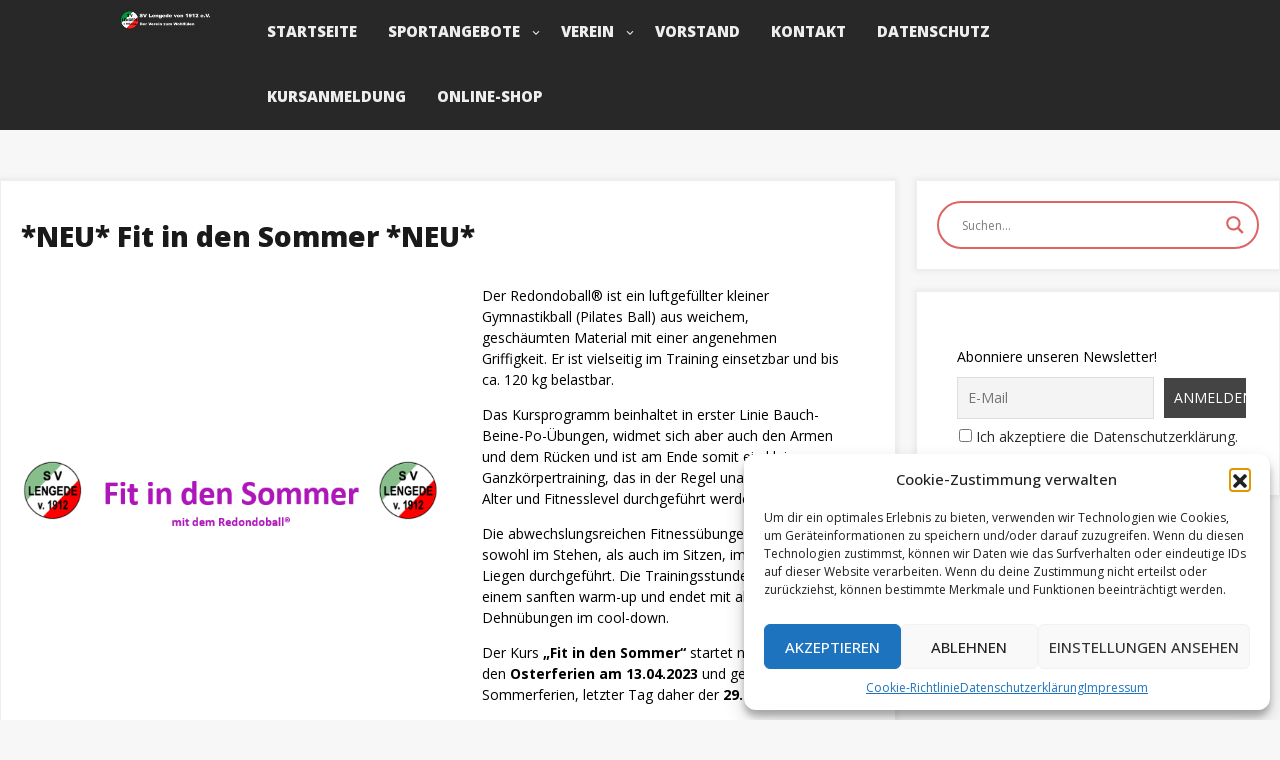

--- FILE ---
content_type: text/html; charset=UTF-8
request_url: https://www.sv-lengede.de/svl/fit-in-den-fruehling/
body_size: 33372
content:
<!DOCTYPE html>
<html itemscope itemtype="http://schema.org/WebPage" lang="de">
<head>
	<meta charset="UTF-8">
	<meta name="viewport" content="width=device-width, initial-scale=1">
	<link rel="profile" href="https://gmpg.org/xfn/11">
	<title>*NEU* Fit in den Sommer *NEU* &#8211; SV Lengede von 1912 e.V.</title>
        <style>
            :root {
                        }

                    </style>
		<meta name='robots' content='max-image-preview:large' />
	<style>img:is([sizes="auto" i], [sizes^="auto," i]) { contain-intrinsic-size: 3000px 1500px }</style>
	<link rel='dns-prefetch' href='//www.sv-lengede.de' />
<link rel='dns-prefetch' href='//fonts.googleapis.com' />
<link rel="alternate" type="application/rss+xml" title="SV Lengede von 1912 e.V. &raquo; Feed" href="https://www.sv-lengede.de/svl/feed/" />
<link rel="alternate" type="application/rss+xml" title="SV Lengede von 1912 e.V. &raquo; Kommentar-Feed" href="https://www.sv-lengede.de/svl/comments/feed/" />
<link rel="alternate" type="text/calendar" title="SV Lengede von 1912 e.V. &raquo; iCal Feed" href="https://www.sv-lengede.de/svl/events/?ical=1" />
<script type="text/javascript">
/* <![CDATA[ */
window._wpemojiSettings = {"baseUrl":"https:\/\/s.w.org\/images\/core\/emoji\/16.0.1\/72x72\/","ext":".png","svgUrl":"https:\/\/s.w.org\/images\/core\/emoji\/16.0.1\/svg\/","svgExt":".svg","source":{"concatemoji":"https:\/\/www.sv-lengede.de\/svl\/wp-includes\/js\/wp-emoji-release.min.js?ver=6.8.3"}};
/*! This file is auto-generated */
!function(s,n){var o,i,e;function c(e){try{var t={supportTests:e,timestamp:(new Date).valueOf()};sessionStorage.setItem(o,JSON.stringify(t))}catch(e){}}function p(e,t,n){e.clearRect(0,0,e.canvas.width,e.canvas.height),e.fillText(t,0,0);var t=new Uint32Array(e.getImageData(0,0,e.canvas.width,e.canvas.height).data),a=(e.clearRect(0,0,e.canvas.width,e.canvas.height),e.fillText(n,0,0),new Uint32Array(e.getImageData(0,0,e.canvas.width,e.canvas.height).data));return t.every(function(e,t){return e===a[t]})}function u(e,t){e.clearRect(0,0,e.canvas.width,e.canvas.height),e.fillText(t,0,0);for(var n=e.getImageData(16,16,1,1),a=0;a<n.data.length;a++)if(0!==n.data[a])return!1;return!0}function f(e,t,n,a){switch(t){case"flag":return n(e,"\ud83c\udff3\ufe0f\u200d\u26a7\ufe0f","\ud83c\udff3\ufe0f\u200b\u26a7\ufe0f")?!1:!n(e,"\ud83c\udde8\ud83c\uddf6","\ud83c\udde8\u200b\ud83c\uddf6")&&!n(e,"\ud83c\udff4\udb40\udc67\udb40\udc62\udb40\udc65\udb40\udc6e\udb40\udc67\udb40\udc7f","\ud83c\udff4\u200b\udb40\udc67\u200b\udb40\udc62\u200b\udb40\udc65\u200b\udb40\udc6e\u200b\udb40\udc67\u200b\udb40\udc7f");case"emoji":return!a(e,"\ud83e\udedf")}return!1}function g(e,t,n,a){var r="undefined"!=typeof WorkerGlobalScope&&self instanceof WorkerGlobalScope?new OffscreenCanvas(300,150):s.createElement("canvas"),o=r.getContext("2d",{willReadFrequently:!0}),i=(o.textBaseline="top",o.font="600 32px Arial",{});return e.forEach(function(e){i[e]=t(o,e,n,a)}),i}function t(e){var t=s.createElement("script");t.src=e,t.defer=!0,s.head.appendChild(t)}"undefined"!=typeof Promise&&(o="wpEmojiSettingsSupports",i=["flag","emoji"],n.supports={everything:!0,everythingExceptFlag:!0},e=new Promise(function(e){s.addEventListener("DOMContentLoaded",e,{once:!0})}),new Promise(function(t){var n=function(){try{var e=JSON.parse(sessionStorage.getItem(o));if("object"==typeof e&&"number"==typeof e.timestamp&&(new Date).valueOf()<e.timestamp+604800&&"object"==typeof e.supportTests)return e.supportTests}catch(e){}return null}();if(!n){if("undefined"!=typeof Worker&&"undefined"!=typeof OffscreenCanvas&&"undefined"!=typeof URL&&URL.createObjectURL&&"undefined"!=typeof Blob)try{var e="postMessage("+g.toString()+"("+[JSON.stringify(i),f.toString(),p.toString(),u.toString()].join(",")+"));",a=new Blob([e],{type:"text/javascript"}),r=new Worker(URL.createObjectURL(a),{name:"wpTestEmojiSupports"});return void(r.onmessage=function(e){c(n=e.data),r.terminate(),t(n)})}catch(e){}c(n=g(i,f,p,u))}t(n)}).then(function(e){for(var t in e)n.supports[t]=e[t],n.supports.everything=n.supports.everything&&n.supports[t],"flag"!==t&&(n.supports.everythingExceptFlag=n.supports.everythingExceptFlag&&n.supports[t]);n.supports.everythingExceptFlag=n.supports.everythingExceptFlag&&!n.supports.flag,n.DOMReady=!1,n.readyCallback=function(){n.DOMReady=!0}}).then(function(){return e}).then(function(){var e;n.supports.everything||(n.readyCallback(),(e=n.source||{}).concatemoji?t(e.concatemoji):e.wpemoji&&e.twemoji&&(t(e.twemoji),t(e.wpemoji)))}))}((window,document),window._wpemojiSettings);
/* ]]> */
</script>
<link rel='stylesheet' id='twb-open-sans-css' href='https://fonts.googleapis.com/css?family=Open+Sans%3A300%2C400%2C500%2C600%2C700%2C800&#038;display=swap&#038;ver=6.8.3' type='text/css' media='all' />
<link rel='stylesheet' id='twbbwg-global-css' href='https://www.sv-lengede.de/svl/wp-content/plugins/photo-gallery/booster/assets/css/global.css?ver=1.0.0' type='text/css' media='all' />
<style id='wp-emoji-styles-inline-css' type='text/css'>

	img.wp-smiley, img.emoji {
		display: inline !important;
		border: none !important;
		box-shadow: none !important;
		height: 1em !important;
		width: 1em !important;
		margin: 0 0.07em !important;
		vertical-align: -0.1em !important;
		background: none !important;
		padding: 0 !important;
	}
</style>
<link rel='stylesheet' id='wp-block-library-css' href='https://www.sv-lengede.de/svl/wp-includes/css/dist/block-library/style.min.css?ver=6.8.3' type='text/css' media='all' />
<style id='wp-block-library-theme-inline-css' type='text/css'>
.wp-block-audio :where(figcaption){color:#555;font-size:13px;text-align:center}.is-dark-theme .wp-block-audio :where(figcaption){color:#ffffffa6}.wp-block-audio{margin:0 0 1em}.wp-block-code{border:1px solid #ccc;border-radius:4px;font-family:Menlo,Consolas,monaco,monospace;padding:.8em 1em}.wp-block-embed :where(figcaption){color:#555;font-size:13px;text-align:center}.is-dark-theme .wp-block-embed :where(figcaption){color:#ffffffa6}.wp-block-embed{margin:0 0 1em}.blocks-gallery-caption{color:#555;font-size:13px;text-align:center}.is-dark-theme .blocks-gallery-caption{color:#ffffffa6}:root :where(.wp-block-image figcaption){color:#555;font-size:13px;text-align:center}.is-dark-theme :root :where(.wp-block-image figcaption){color:#ffffffa6}.wp-block-image{margin:0 0 1em}.wp-block-pullquote{border-bottom:4px solid;border-top:4px solid;color:currentColor;margin-bottom:1.75em}.wp-block-pullquote cite,.wp-block-pullquote footer,.wp-block-pullquote__citation{color:currentColor;font-size:.8125em;font-style:normal;text-transform:uppercase}.wp-block-quote{border-left:.25em solid;margin:0 0 1.75em;padding-left:1em}.wp-block-quote cite,.wp-block-quote footer{color:currentColor;font-size:.8125em;font-style:normal;position:relative}.wp-block-quote:where(.has-text-align-right){border-left:none;border-right:.25em solid;padding-left:0;padding-right:1em}.wp-block-quote:where(.has-text-align-center){border:none;padding-left:0}.wp-block-quote.is-large,.wp-block-quote.is-style-large,.wp-block-quote:where(.is-style-plain){border:none}.wp-block-search .wp-block-search__label{font-weight:700}.wp-block-search__button{border:1px solid #ccc;padding:.375em .625em}:where(.wp-block-group.has-background){padding:1.25em 2.375em}.wp-block-separator.has-css-opacity{opacity:.4}.wp-block-separator{border:none;border-bottom:2px solid;margin-left:auto;margin-right:auto}.wp-block-separator.has-alpha-channel-opacity{opacity:1}.wp-block-separator:not(.is-style-wide):not(.is-style-dots){width:100px}.wp-block-separator.has-background:not(.is-style-dots){border-bottom:none;height:1px}.wp-block-separator.has-background:not(.is-style-wide):not(.is-style-dots){height:2px}.wp-block-table{margin:0 0 1em}.wp-block-table td,.wp-block-table th{word-break:normal}.wp-block-table :where(figcaption){color:#555;font-size:13px;text-align:center}.is-dark-theme .wp-block-table :where(figcaption){color:#ffffffa6}.wp-block-video :where(figcaption){color:#555;font-size:13px;text-align:center}.is-dark-theme .wp-block-video :where(figcaption){color:#ffffffa6}.wp-block-video{margin:0 0 1em}:root :where(.wp-block-template-part.has-background){margin-bottom:0;margin-top:0;padding:1.25em 2.375em}
</style>
<style id='classic-theme-styles-inline-css' type='text/css'>
/*! This file is auto-generated */
.wp-block-button__link{color:#fff;background-color:#32373c;border-radius:9999px;box-shadow:none;text-decoration:none;padding:calc(.667em + 2px) calc(1.333em + 2px);font-size:1.125em}.wp-block-file__button{background:#32373c;color:#fff;text-decoration:none}
</style>
<link rel='stylesheet' id='wp-components-css' href='https://www.sv-lengede.de/svl/wp-includes/css/dist/components/style.min.css?ver=6.8.3' type='text/css' media='all' />
<link rel='stylesheet' id='wp-preferences-css' href='https://www.sv-lengede.de/svl/wp-includes/css/dist/preferences/style.min.css?ver=6.8.3' type='text/css' media='all' />
<link rel='stylesheet' id='wp-block-editor-css' href='https://www.sv-lengede.de/svl/wp-includes/css/dist/block-editor/style.min.css?ver=6.8.3' type='text/css' media='all' />
<link rel='stylesheet' id='popup-maker-block-library-style-css' href='https://www.sv-lengede.de/svl/wp-content/plugins/popup-maker/dist/packages/block-library-style.css?ver=dbea705cfafe089d65f1' type='text/css' media='all' />
<style id='global-styles-inline-css' type='text/css'>
:root{--wp--preset--aspect-ratio--square: 1;--wp--preset--aspect-ratio--4-3: 4/3;--wp--preset--aspect-ratio--3-4: 3/4;--wp--preset--aspect-ratio--3-2: 3/2;--wp--preset--aspect-ratio--2-3: 2/3;--wp--preset--aspect-ratio--16-9: 16/9;--wp--preset--aspect-ratio--9-16: 9/16;--wp--preset--color--black: #000000;--wp--preset--color--cyan-bluish-gray: #abb8c3;--wp--preset--color--white: #ffffff;--wp--preset--color--pale-pink: #f78da7;--wp--preset--color--vivid-red: #cf2e2e;--wp--preset--color--luminous-vivid-orange: #ff6900;--wp--preset--color--luminous-vivid-amber: #fcb900;--wp--preset--color--light-green-cyan: #7bdcb5;--wp--preset--color--vivid-green-cyan: #00d084;--wp--preset--color--pale-cyan-blue: #8ed1fc;--wp--preset--color--vivid-cyan-blue: #0693e3;--wp--preset--color--vivid-purple: #9b51e0;--wp--preset--gradient--vivid-cyan-blue-to-vivid-purple: linear-gradient(135deg,rgba(6,147,227,1) 0%,rgb(155,81,224) 100%);--wp--preset--gradient--light-green-cyan-to-vivid-green-cyan: linear-gradient(135deg,rgb(122,220,180) 0%,rgb(0,208,130) 100%);--wp--preset--gradient--luminous-vivid-amber-to-luminous-vivid-orange: linear-gradient(135deg,rgba(252,185,0,1) 0%,rgba(255,105,0,1) 100%);--wp--preset--gradient--luminous-vivid-orange-to-vivid-red: linear-gradient(135deg,rgba(255,105,0,1) 0%,rgb(207,46,46) 100%);--wp--preset--gradient--very-light-gray-to-cyan-bluish-gray: linear-gradient(135deg,rgb(238,238,238) 0%,rgb(169,184,195) 100%);--wp--preset--gradient--cool-to-warm-spectrum: linear-gradient(135deg,rgb(74,234,220) 0%,rgb(151,120,209) 20%,rgb(207,42,186) 40%,rgb(238,44,130) 60%,rgb(251,105,98) 80%,rgb(254,248,76) 100%);--wp--preset--gradient--blush-light-purple: linear-gradient(135deg,rgb(255,206,236) 0%,rgb(152,150,240) 100%);--wp--preset--gradient--blush-bordeaux: linear-gradient(135deg,rgb(254,205,165) 0%,rgb(254,45,45) 50%,rgb(107,0,62) 100%);--wp--preset--gradient--luminous-dusk: linear-gradient(135deg,rgb(255,203,112) 0%,rgb(199,81,192) 50%,rgb(65,88,208) 100%);--wp--preset--gradient--pale-ocean: linear-gradient(135deg,rgb(255,245,203) 0%,rgb(182,227,212) 50%,rgb(51,167,181) 100%);--wp--preset--gradient--electric-grass: linear-gradient(135deg,rgb(202,248,128) 0%,rgb(113,206,126) 100%);--wp--preset--gradient--midnight: linear-gradient(135deg,rgb(2,3,129) 0%,rgb(40,116,252) 100%);--wp--preset--font-size--small: 13px;--wp--preset--font-size--medium: 20px;--wp--preset--font-size--large: 36px;--wp--preset--font-size--x-large: 42px;--wp--preset--spacing--20: 0.44rem;--wp--preset--spacing--30: 0.67rem;--wp--preset--spacing--40: 1rem;--wp--preset--spacing--50: 1.5rem;--wp--preset--spacing--60: 2.25rem;--wp--preset--spacing--70: 3.38rem;--wp--preset--spacing--80: 5.06rem;--wp--preset--shadow--natural: 6px 6px 9px rgba(0, 0, 0, 0.2);--wp--preset--shadow--deep: 12px 12px 50px rgba(0, 0, 0, 0.4);--wp--preset--shadow--sharp: 6px 6px 0px rgba(0, 0, 0, 0.2);--wp--preset--shadow--outlined: 6px 6px 0px -3px rgba(255, 255, 255, 1), 6px 6px rgba(0, 0, 0, 1);--wp--preset--shadow--crisp: 6px 6px 0px rgba(0, 0, 0, 1);}:where(.is-layout-flex){gap: 0.5em;}:where(.is-layout-grid){gap: 0.5em;}body .is-layout-flex{display: flex;}.is-layout-flex{flex-wrap: wrap;align-items: center;}.is-layout-flex > :is(*, div){margin: 0;}body .is-layout-grid{display: grid;}.is-layout-grid > :is(*, div){margin: 0;}:where(.wp-block-columns.is-layout-flex){gap: 2em;}:where(.wp-block-columns.is-layout-grid){gap: 2em;}:where(.wp-block-post-template.is-layout-flex){gap: 1.25em;}:where(.wp-block-post-template.is-layout-grid){gap: 1.25em;}.has-black-color{color: var(--wp--preset--color--black) !important;}.has-cyan-bluish-gray-color{color: var(--wp--preset--color--cyan-bluish-gray) !important;}.has-white-color{color: var(--wp--preset--color--white) !important;}.has-pale-pink-color{color: var(--wp--preset--color--pale-pink) !important;}.has-vivid-red-color{color: var(--wp--preset--color--vivid-red) !important;}.has-luminous-vivid-orange-color{color: var(--wp--preset--color--luminous-vivid-orange) !important;}.has-luminous-vivid-amber-color{color: var(--wp--preset--color--luminous-vivid-amber) !important;}.has-light-green-cyan-color{color: var(--wp--preset--color--light-green-cyan) !important;}.has-vivid-green-cyan-color{color: var(--wp--preset--color--vivid-green-cyan) !important;}.has-pale-cyan-blue-color{color: var(--wp--preset--color--pale-cyan-blue) !important;}.has-vivid-cyan-blue-color{color: var(--wp--preset--color--vivid-cyan-blue) !important;}.has-vivid-purple-color{color: var(--wp--preset--color--vivid-purple) !important;}.has-black-background-color{background-color: var(--wp--preset--color--black) !important;}.has-cyan-bluish-gray-background-color{background-color: var(--wp--preset--color--cyan-bluish-gray) !important;}.has-white-background-color{background-color: var(--wp--preset--color--white) !important;}.has-pale-pink-background-color{background-color: var(--wp--preset--color--pale-pink) !important;}.has-vivid-red-background-color{background-color: var(--wp--preset--color--vivid-red) !important;}.has-luminous-vivid-orange-background-color{background-color: var(--wp--preset--color--luminous-vivid-orange) !important;}.has-luminous-vivid-amber-background-color{background-color: var(--wp--preset--color--luminous-vivid-amber) !important;}.has-light-green-cyan-background-color{background-color: var(--wp--preset--color--light-green-cyan) !important;}.has-vivid-green-cyan-background-color{background-color: var(--wp--preset--color--vivid-green-cyan) !important;}.has-pale-cyan-blue-background-color{background-color: var(--wp--preset--color--pale-cyan-blue) !important;}.has-vivid-cyan-blue-background-color{background-color: var(--wp--preset--color--vivid-cyan-blue) !important;}.has-vivid-purple-background-color{background-color: var(--wp--preset--color--vivid-purple) !important;}.has-black-border-color{border-color: var(--wp--preset--color--black) !important;}.has-cyan-bluish-gray-border-color{border-color: var(--wp--preset--color--cyan-bluish-gray) !important;}.has-white-border-color{border-color: var(--wp--preset--color--white) !important;}.has-pale-pink-border-color{border-color: var(--wp--preset--color--pale-pink) !important;}.has-vivid-red-border-color{border-color: var(--wp--preset--color--vivid-red) !important;}.has-luminous-vivid-orange-border-color{border-color: var(--wp--preset--color--luminous-vivid-orange) !important;}.has-luminous-vivid-amber-border-color{border-color: var(--wp--preset--color--luminous-vivid-amber) !important;}.has-light-green-cyan-border-color{border-color: var(--wp--preset--color--light-green-cyan) !important;}.has-vivid-green-cyan-border-color{border-color: var(--wp--preset--color--vivid-green-cyan) !important;}.has-pale-cyan-blue-border-color{border-color: var(--wp--preset--color--pale-cyan-blue) !important;}.has-vivid-cyan-blue-border-color{border-color: var(--wp--preset--color--vivid-cyan-blue) !important;}.has-vivid-purple-border-color{border-color: var(--wp--preset--color--vivid-purple) !important;}.has-vivid-cyan-blue-to-vivid-purple-gradient-background{background: var(--wp--preset--gradient--vivid-cyan-blue-to-vivid-purple) !important;}.has-light-green-cyan-to-vivid-green-cyan-gradient-background{background: var(--wp--preset--gradient--light-green-cyan-to-vivid-green-cyan) !important;}.has-luminous-vivid-amber-to-luminous-vivid-orange-gradient-background{background: var(--wp--preset--gradient--luminous-vivid-amber-to-luminous-vivid-orange) !important;}.has-luminous-vivid-orange-to-vivid-red-gradient-background{background: var(--wp--preset--gradient--luminous-vivid-orange-to-vivid-red) !important;}.has-very-light-gray-to-cyan-bluish-gray-gradient-background{background: var(--wp--preset--gradient--very-light-gray-to-cyan-bluish-gray) !important;}.has-cool-to-warm-spectrum-gradient-background{background: var(--wp--preset--gradient--cool-to-warm-spectrum) !important;}.has-blush-light-purple-gradient-background{background: var(--wp--preset--gradient--blush-light-purple) !important;}.has-blush-bordeaux-gradient-background{background: var(--wp--preset--gradient--blush-bordeaux) !important;}.has-luminous-dusk-gradient-background{background: var(--wp--preset--gradient--luminous-dusk) !important;}.has-pale-ocean-gradient-background{background: var(--wp--preset--gradient--pale-ocean) !important;}.has-electric-grass-gradient-background{background: var(--wp--preset--gradient--electric-grass) !important;}.has-midnight-gradient-background{background: var(--wp--preset--gradient--midnight) !important;}.has-small-font-size{font-size: var(--wp--preset--font-size--small) !important;}.has-medium-font-size{font-size: var(--wp--preset--font-size--medium) !important;}.has-large-font-size{font-size: var(--wp--preset--font-size--large) !important;}.has-x-large-font-size{font-size: var(--wp--preset--font-size--x-large) !important;}
:where(.wp-block-post-template.is-layout-flex){gap: 1.25em;}:where(.wp-block-post-template.is-layout-grid){gap: 1.25em;}
:where(.wp-block-columns.is-layout-flex){gap: 2em;}:where(.wp-block-columns.is-layout-grid){gap: 2em;}
:root :where(.wp-block-pullquote){font-size: 1.5em;line-height: 1.6;}
</style>
<link rel='stylesheet' id='contact-form-7-css' href='https://www.sv-lengede.de/svl/wp-content/plugins/contact-form-7/includes/css/styles.css?ver=6.1.4' type='text/css' media='all' />
<link rel='stylesheet' id='bwg_fonts-css' href='https://www.sv-lengede.de/svl/wp-content/plugins/photo-gallery/css/bwg-fonts/fonts.css?ver=0.0.1' type='text/css' media='all' />
<link rel='stylesheet' id='sumoselect-css' href='https://www.sv-lengede.de/svl/wp-content/plugins/photo-gallery/css/sumoselect.min.css?ver=3.4.6' type='text/css' media='all' />
<link rel='stylesheet' id='mCustomScrollbar-css' href='https://www.sv-lengede.de/svl/wp-content/plugins/photo-gallery/css/jquery.mCustomScrollbar.min.css?ver=3.1.5' type='text/css' media='all' />
<link rel='stylesheet' id='bwg_frontend-css' href='https://www.sv-lengede.de/svl/wp-content/plugins/photo-gallery/css/styles.min.css?ver=1.8.35' type='text/css' media='all' />
<link rel='stylesheet' id='rt-fontawsome-css' href='https://www.sv-lengede.de/svl/wp-content/plugins/the-post-grid/assets/vendor/font-awesome/css/font-awesome.min.css?ver=7.8.8' type='text/css' media='all' />
<link rel='stylesheet' id='rt-tpg-css' href='https://www.sv-lengede.de/svl/wp-content/plugins/the-post-grid-pro/assets/css/thepostgrid.min.css?ver=7.8.4' type='text/css' media='all' />
<link rel='stylesheet' id='tribe-events-v2-single-skeleton-css' href='https://www.sv-lengede.de/svl/wp-content/plugins/the-events-calendar/build/css/tribe-events-single-skeleton.css?ver=6.15.13' type='text/css' media='all' />
<link rel='stylesheet' id='tribe-events-v2-single-skeleton-full-css' href='https://www.sv-lengede.de/svl/wp-content/plugins/the-events-calendar/build/css/tribe-events-single-full.css?ver=6.15.13' type='text/css' media='all' />
<link rel='stylesheet' id='tec-events-elementor-widgets-base-styles-css' href='https://www.sv-lengede.de/svl/wp-content/plugins/the-events-calendar/build/css/integrations/plugins/elementor/widgets/widget-base.css?ver=6.15.13' type='text/css' media='all' />
<link rel='stylesheet' id='cmplz-general-css' href='https://www.sv-lengede.de/svl/wp-content/plugins/complianz-gdpr/assets/css/cookieblocker.min.css?ver=1766485715' type='text/css' media='all' />
<link rel='stylesheet' id='creative-press-style-css-css' href='https://www.sv-lengede.de/svl/wp-content/themes/creative-press/style.css?ver=2.0.1' type='text/css' media='all' />
<style id='creative-press-style-css-inline-css' type='text/css'>
#content,.h-center {max-width: 1210px !important;}
.header-image {background-position: no !important; height: auto;} .site-branding {display:block;}
</style>
<link rel='stylesheet' id='dashicons-css' href='https://www.sv-lengede.de/svl/wp-includes/css/dashicons.min.css?ver=6.8.3' type='text/css' media='all' />
<link rel='stylesheet' id='creative-press-Sans-font-css' href='//fonts.googleapis.com/css?family=Open+Sans%3A100%2C100i%2C200%2C200i%2C300%2C300i%2C400%2C400i%2C500%2C500i%2C600%2C600i%2C700%2C700i%2C800%2C800i%2C900%2C900i&#038;ver=6.8.3' type='text/css' media='all' />
<link rel='stylesheet' id='creative-press-Roboto-font-css' href='//fonts.googleapis.com/css?family=Nanum+Pen+Script%7CRoboto&#038;ver=6.8.3' type='text/css' media='all' />
<link rel='stylesheet' id='creative-press-animate-css-css' href='https://www.sv-lengede.de/svl/wp-content/themes/creative-press/css/animate.css?ver=2.0.1' type='text/css' media='all' />
<link rel='stylesheet' id='creative-press-Robotos-font-css' href='//fonts.googleapis.com/css?family=Nanum+Pen+Script%7CRobotos&#038;ver=6.8.3' type='text/css' media='all' />
<link rel='stylesheet' id='creative-press-font-awesome-css' href='https://www.sv-lengede.de/svl/wp-content/themes/creative-press/css/font-awesome.css?ver=2.0.1' type='text/css' media='all' />
<link rel='stylesheet' id='creative-press-photo-links-css-css' href='https://www.sv-lengede.de/svl/wp-content/themes/creative-press/include/photo-links/photo-links.css?ver=2.0.1' type='text/css' media='all' />
<link rel='stylesheet' id='creative-press-sidebar-css' href='https://www.sv-lengede.de/svl/wp-content/themes/creative-press/layouts/left-sidebar.css?ver=2.0.1' type='text/css' media='all' />
<link rel='stylesheet' id='wpdreams-asl-basic-css' href='https://www.sv-lengede.de/svl/wp-content/plugins/ajax-search-lite/css/style.basic.css?ver=4.13.4' type='text/css' media='all' />
<style id='wpdreams-asl-basic-inline-css' type='text/css'>

					div[id*='ajaxsearchlitesettings'].searchsettings .asl_option_inner label {
						font-size: 0px !important;
						color: rgba(0, 0, 0, 0);
					}
					div[id*='ajaxsearchlitesettings'].searchsettings .asl_option_inner label:after {
						font-size: 11px !important;
						position: absolute;
						top: 0;
						left: 0;
						z-index: 1;
					}
					.asl_w_container {
						width: 100%;
						margin: 0px 0px 0px 0px;
						min-width: 200px;
					}
					div[id*='ajaxsearchlite'].asl_m {
						width: 100%;
					}
					div[id*='ajaxsearchliteres'].wpdreams_asl_results div.resdrg span.highlighted {
						font-weight: bold;
						color: rgba(217, 49, 43, 1);
						background-color: rgba(238, 238, 238, 1);
					}
					div[id*='ajaxsearchliteres'].wpdreams_asl_results .results img.asl_image {
						width: 70px;
						height: 70px;
						object-fit: cover;
					}
					div[id*='ajaxsearchlite'].asl_r .results {
						max-height: none;
					}
					div[id*='ajaxsearchlite'].asl_r {
						position: absolute;
					}
				
						div.asl_r.asl_w.vertical .results .item::after {
							display: block;
							position: absolute;
							bottom: 0;
							content: '';
							height: 1px;
							width: 100%;
							background: #D8D8D8;
						}
						div.asl_r.asl_w.vertical .results .item.asl_last_item::after {
							display: none;
						}
					
</style>
<link rel='stylesheet' id='wpdreams-asl-instance-css' href='https://www.sv-lengede.de/svl/wp-content/plugins/ajax-search-lite/css/style-curvy-red.css?ver=4.13.4' type='text/css' media='all' />
<link rel='stylesheet' id='newsletter-css' href='https://www.sv-lengede.de/svl/wp-content/plugins/newsletter/style.css?ver=9.1.0' type='text/css' media='all' />
<link rel='stylesheet' id='popup-maker-site-css' href='//www.sv-lengede.de/svl/wp-content/uploads/pum/pum-site-styles.css?generated=1754032787&#038;ver=1.21.5' type='text/css' media='all' />
<link rel='stylesheet' id='srpw-style-css' href='https://www.sv-lengede.de/svl/wp-content/plugins/smart-recent-posts-widget/assets/css/srpw-frontend.css?ver=6.8.3' type='text/css' media='all' />
<script type="text/javascript" src="https://www.sv-lengede.de/svl/wp-includes/js/jquery/jquery.min.js?ver=3.7.1" id="jquery-core-js"></script>
<script type="text/javascript" src="https://www.sv-lengede.de/svl/wp-includes/js/jquery/jquery-migrate.min.js?ver=3.4.1" id="jquery-migrate-js"></script>
<script type="text/javascript" src="https://www.sv-lengede.de/svl/wp-content/plugins/photo-gallery/booster/assets/js/circle-progress.js?ver=1.2.2" id="twbbwg-circle-js"></script>
<script type="text/javascript" id="twbbwg-global-js-extra">
/* <![CDATA[ */
var twb = {"nonce":"40aa2defc5","ajax_url":"https:\/\/www.sv-lengede.de\/svl\/wp-admin\/admin-ajax.php","plugin_url":"https:\/\/www.sv-lengede.de\/svl\/wp-content\/plugins\/photo-gallery\/booster","href":"https:\/\/www.sv-lengede.de\/svl\/wp-admin\/admin.php?page=twbbwg_photo-gallery"};
var twb = {"nonce":"40aa2defc5","ajax_url":"https:\/\/www.sv-lengede.de\/svl\/wp-admin\/admin-ajax.php","plugin_url":"https:\/\/www.sv-lengede.de\/svl\/wp-content\/plugins\/photo-gallery\/booster","href":"https:\/\/www.sv-lengede.de\/svl\/wp-admin\/admin.php?page=twbbwg_photo-gallery"};
/* ]]> */
</script>
<script type="text/javascript" src="https://www.sv-lengede.de/svl/wp-content/plugins/photo-gallery/booster/assets/js/global.js?ver=1.0.0" id="twbbwg-global-js"></script>
<script type="text/javascript" src="https://www.sv-lengede.de/svl/wp-content/plugins/photo-gallery/js/jquery.sumoselect.min.js?ver=3.4.6" id="sumoselect-js"></script>
<script type="text/javascript" src="https://www.sv-lengede.de/svl/wp-content/plugins/photo-gallery/js/tocca.min.js?ver=2.0.9" id="bwg_mobile-js"></script>
<script type="text/javascript" src="https://www.sv-lengede.de/svl/wp-content/plugins/photo-gallery/js/jquery.mCustomScrollbar.concat.min.js?ver=3.1.5" id="mCustomScrollbar-js"></script>
<script type="text/javascript" src="https://www.sv-lengede.de/svl/wp-content/plugins/photo-gallery/js/jquery.fullscreen.min.js?ver=0.6.0" id="jquery-fullscreen-js"></script>
<script type="text/javascript" id="bwg_frontend-js-extra">
/* <![CDATA[ */
var bwg_objectsL10n = {"bwg_field_required":"Feld ist erforderlich.","bwg_mail_validation":"Dies ist keine g\u00fcltige E-Mail-Adresse.","bwg_search_result":"Es gibt keine Bilder, die deiner Suche entsprechen.","bwg_select_tag":"Select Tag","bwg_order_by":"Order By","bwg_search":"Suchen","bwg_show_ecommerce":"Show Ecommerce","bwg_hide_ecommerce":"Hide Ecommerce","bwg_show_comments":"Kommentare anzeigen","bwg_hide_comments":"Kommentare ausblenden","bwg_restore":"Wiederherstellen","bwg_maximize":"Maximieren","bwg_fullscreen":"Vollbild","bwg_exit_fullscreen":"Vollbild verlassen","bwg_search_tag":"SEARCH...","bwg_tag_no_match":"No tags found","bwg_all_tags_selected":"All tags selected","bwg_tags_selected":"tags selected","play":"Wiedergeben","pause":"Pause","is_pro":"","bwg_play":"Wiedergeben","bwg_pause":"Pause","bwg_hide_info":"Info ausblenden","bwg_show_info":"Info anzeigen","bwg_hide_rating":"Hide rating","bwg_show_rating":"Show rating","ok":"Ok","cancel":"Cancel","select_all":"Select all","lazy_load":"0","lazy_loader":"https:\/\/www.sv-lengede.de\/svl\/wp-content\/plugins\/photo-gallery\/images\/ajax_loader.png","front_ajax":"0","bwg_tag_see_all":"see all tags","bwg_tag_see_less":"see less tags"};
/* ]]> */
</script>
<script type="text/javascript" src="https://www.sv-lengede.de/svl/wp-content/plugins/photo-gallery/js/scripts.min.js?ver=1.8.35" id="bwg_frontend-js"></script>
<script type="text/javascript" src="https://www.sv-lengede.de/svl/wp-content/themes/creative-press/js/mobile-menu.js?ver=6.8.3" id="creative-press-mobile-menu-js"></script>
<link rel="https://api.w.org/" href="https://www.sv-lengede.de/svl/wp-json/" /><link rel="alternate" title="JSON" type="application/json" href="https://www.sv-lengede.de/svl/wp-json/wp/v2/posts/8752" /><link rel="EditURI" type="application/rsd+xml" title="RSD" href="https://www.sv-lengede.de/svl/xmlrpc.php?rsd" />
<meta name="generator" content="WordPress 6.8.3" />
<link rel="canonical" href="https://www.sv-lengede.de/svl/fit-in-den-fruehling/" />
<link rel='shortlink' href='https://www.sv-lengede.de/svl/?p=8752' />
<link rel="alternate" title="oEmbed (JSON)" type="application/json+oembed" href="https://www.sv-lengede.de/svl/wp-json/oembed/1.0/embed?url=https%3A%2F%2Fwww.sv-lengede.de%2Fsvl%2Ffit-in-den-fruehling%2F" />
<link rel="alternate" title="oEmbed (XML)" type="text/xml+oembed" href="https://www.sv-lengede.de/svl/wp-json/oembed/1.0/embed?url=https%3A%2F%2Fwww.sv-lengede.de%2Fsvl%2Ffit-in-den-fruehling%2F&#038;format=xml" />
        <style>
            :root {
                --tpg-primary-color: #0d6efd;
                --tpg-secondary-color: #0654c4;
                --tpg-primary-light: #c4d0ff
            }

                    </style>
		<meta name="tec-api-version" content="v1"><meta name="tec-api-origin" content="https://www.sv-lengede.de/svl"><link rel="alternate" href="https://www.sv-lengede.de/svl/wp-json/tribe/events/v1/" />			<style>.cmplz-hidden {
					display: none !important;
				}</style><style>
    #totop {
		position: fixed;
		right: 40px;
	    z-index: 9999999;
		bottom: 20px;
		display: none;
		outline: none;
        background: #3CAEA3;
		width: 49px;
		height: 48px;
		text-align: center;
		color: #FFFFFF;
		padding: 11px;
		border-radius: 50%;


		-webkit-transition: all 0.1s linear 0s;
		-moz-transition: all 0.1s linear 0s;
		-o-transition: all 0.1s linear 0s;
		transition: all 0.1s linear 0s;
		font-family: 'Tahoma', sans-serif;
		}
		#totop .dashicons {
			font-size: 26px;		
		}
		#totop:hover {
			opacity: 0.8;	
		}
		
	#totop .dashicons{
		display: block;
	}
    </style>				<link rel="preconnect" href="https://fonts.gstatic.com" crossorigin />
				<link rel="preload" as="style" href="//fonts.googleapis.com/css?family=Open+Sans&display=swap" />
								<link rel="stylesheet" href="//fonts.googleapis.com/css?family=Open+Sans&display=swap" media="all" />
				<meta name="generator" content="Elementor 3.34.0; features: additional_custom_breakpoints; settings: css_print_method-external, google_font-enabled, font_display-auto">
			<style>
				.e-con.e-parent:nth-of-type(n+4):not(.e-lazyloaded):not(.e-no-lazyload),
				.e-con.e-parent:nth-of-type(n+4):not(.e-lazyloaded):not(.e-no-lazyload) * {
					background-image: none !important;
				}
				@media screen and (max-height: 1024px) {
					.e-con.e-parent:nth-of-type(n+3):not(.e-lazyloaded):not(.e-no-lazyload),
					.e-con.e-parent:nth-of-type(n+3):not(.e-lazyloaded):not(.e-no-lazyload) * {
						background-image: none !important;
					}
				}
				@media screen and (max-height: 640px) {
					.e-con.e-parent:nth-of-type(n+2):not(.e-lazyloaded):not(.e-no-lazyload),
					.e-con.e-parent:nth-of-type(n+2):not(.e-lazyloaded):not(.e-no-lazyload) * {
						background-image: none !important;
					}
				}
			</style>
					<style type="text/css">
					.site-title,
			.site-description {

			}
				</style>
		<link rel="icon" href="https://www.sv-lengede.de/svl/wp-content/uploads/2021/05/cropped-SVL_transparent-32x32.png" sizes="32x32" />
<link rel="icon" href="https://www.sv-lengede.de/svl/wp-content/uploads/2021/05/cropped-SVL_transparent-192x192.png" sizes="192x192" />
<link rel="apple-touch-icon" href="https://www.sv-lengede.de/svl/wp-content/uploads/2021/05/cropped-SVL_transparent-180x180.png" />
<meta name="msapplication-TileImage" content="https://www.sv-lengede.de/svl/wp-content/uploads/2021/05/cropped-SVL_transparent-270x270.png" />
		<style type="text/css" id="wp-custom-css">
			.site-branding .site-title a, .site-title{
	color: #ED553B;
}

/*Shatten vom Header Bild ändern*/
.s-shadow{
	z-index: -1;
	background-color: rgba(0,0,0,0.6);
	box-shadow: inset 0px 30px 22px 0px #272727; 
}

.grid-top{
	background-color: rgb(0 0 0 / 84%);
}

.header-image {
	z-index: 500;
	width: 1000px;

}

/*Bild im Header für PC setzen*/
@media only screen and (min-width:768px){
	.header-image{
		display: block;
    max-width: 0px;
    margin-left: auto;
    margin-right: auto;
    margin-bottom: 10px;
	}
}

.social-top a {
	background: #304595
}

/* Einstellungen für das Handy setzen, Menü nicht gleich ausklappen, Hintergrundfarbe der Submenüs entfernt, war sonst grau*/
@media (max-width: 800px) {
	.main-navigation ul ul {
		background: #28282800;
	}
	
/*
#site-navigation .sub-menu { display: none; }
	
#site-navigation .sub-menu {
	display: none;
}
#site-navigation .current_page_item .sub-menu, .current_page_parent .sub-menu {
	display: block;
}*/
	
#site-navigation .current_page_item,
#site-navigation .current_page_item > .sub-menu,
#site-navigation .current_page_ancestor,
#site-navigation .current_page_ancestor > .sub-menu,
#site-navigation .current_page_ancestor > li { display: block; }
}


/* Menü Leiste in 2 Spalten anzeigen*/
@media only screen and (min-width:0px){
#site-navigation.main-navigation ul ul.sub-menu {
    width: 300px;
}

.main-navigation .menu-hauptmenue-container ul.sub-menu li.menu-item {
    display: inline-block;
    float: left;
    width: 150px;
}

.main-navigation .menu-hauptmenue-container ul.sub-menu li.menu-item-type:nth-child(odd) {
    float: left;
    margin-right: 10px;
}

.main-navigation .menu-hauptmenue-container ul.sub-menu li.menu-item-type:nth-child(even) {
    float: right;
}
}

/* Sidebar auf die andere Seite*/

#primary {
	float: left;
	padding: 20px 0px !important;
}
#secondary {
	float: right;
	padding: 0 0 0 20px !important;
}

/*Nach oben Pfeil Hintergrund in Rot setzen*/
#totop {
	background: #d11e1e;
}

/*BeitragsNavigation ausblenden*/
.postnav .dashicons-arrow-left{
	visibility: hidden !important;
}

.postnav .dashicons-arrow-right{
	visibility: hidden !important;
}

.postnav a {
	visibility: hidden !important;
}

#secondary ul li {
	line-height: 1.8;
}

/*Footer Farbe setzen und größe anpassen*/
.footer-widgets {
	color: #ffff;
	width: 30%
}

/* Trennlinie letzte Beiträge ändern*/
.srpw-classic-style li{
	border-bottom: 2.2px solid #fff !important;
	padding: 40px 0 !important
}

.srpw-block a.srpw-title{
	font-size: 22px !important;
}

.social-top .fa {
	color: #eee !important;
}


/*Bildgröße in Suchergebnisse*/
.app-basic img {
	width: 15%;
	height: auto;
}

/*Hintergrund für Suchergebnisse und Beiträge, damit die nicht nen getrennten Rahmen haben*/
main{
	background:#ffff;
}

/*Onlinesport farbig hervorheben*/ /*#menu-item-4316 a{
	color: #ed1b24;
}
#menu-item-4347 a{
	color: #ed1b24;
}*/

/*Punkte im Kalender nicht mehr blinken lassen*/
.wcs-addons--blink
{
	animation: none !important;-webkit-	     animation:none !important;
}

/*Schrift der News-Überschrift anpassen*/
.srpw-thumbnail{
width: 60px;
height: 60px;
}

.srpw-block a.srpw-title {
font-size: 16px;
font-weight: bold;
}

/*Kalender Schrift vom Termin in Fett*/
.wcs-timetable__week .wcs-day .wcs-timetable__classes .wcs-class .wcs-class__title{
	font-weight:bold;
	font-size: 14px;
}

.wcs-timetable__week .wcs-day .wcs-timetable__classes .wcs-class > div{
	font-size: 14px;
}

.wcs-timetable__week .wcs-day .wcs-timetable__classes .wcs-class .wcs-class__time{
	font-size: 14px;
}

/*Schriftfarbe News und Seitenleiste auf schwarz*/
body{
	color: #000000;
}

/*Weiterlesen Hintergrund ändern
 */
.read-more{
	background:#aaaaaa26;
}

/*Bilder Größe in Kategorie Anzeige anpassen 

img{
	max-width:15%;
}*/

/*Handy Neuigkeiten Bildgröße*/
@media (max-width: 800px) {
.rt-tpg-container .layout2 .rt-holder .rt-img-holder img {
	width: 55%;
	}
}

/*Schriftgröße NewsTitel*/
.post-title a{
	font-size:25px
}

/*Content Bereich vergrößern*/
#content {
	max-width: 1480px !important;
}

/*Bild im Menü nach links*/
@media only screen and (min-width:768px){
	.header-right{
		right: 83%;
	}
}

/*Bild im Header auf Handy weg*/
@media (max-width: 800px) {
	.header-right{
		max-width:0%;
	}
}

/*Weiterlesen Kasten entfernen*/
.read-more {
	background:#fff
}		</style>
		</head>

<body data-cmplz=1 class="wp-singular post-template-default single single-post postid-8752 single-format-standard wp-custom-logo wp-embed-responsive wp-theme-creative-press rttpg rttpg-7.8.8 radius-frontend rttpg-body-wrap rttpg-flaticon tribe-no-js page-template-creative-press elementor-default elementor-kit-2543">

		
		<a class="skip-link screen-reader-text" href="#content">Skip to content</a>

		<header id="masthead" class="site-header" itemscope="itemscope" itemtype="http://schema.org/WPHeader">
<div id="grid-top" class="grid-top">
	<div class="header-right"itemprop="logo" itemscope itemtype="http://schema.org/Brand">
			<a href="https://www.sv-lengede.de/svl/" class="custom-logo-link" rel="home"><img loading="lazy" width="188" height="50" src="https://www.sv-lengede.de/svl/wp-content/uploads/2021/05/cropped-SVL_HP_weiss-1.png" class="custom-logo" alt="SV Lengede von 1912 e.V." decoding="async" /></a>	</div>	
	<!-- Site Navigation  -->
	<button id="s-button-menu"><img src="https://www.sv-lengede.de/svl/wp-content/themes/creative-press/images/mobile.jpg"/></button>
	<nav id="site-navigation" class="main-navigation" role="navigation">
		<button class="menu-toggle" aria-controls="primary-menu" aria-expanded="false">Menu</button>
		<div class="menu-hauptmenue-container"><ul id="primary-menu" class="menu"><li id="menu-item-2783" class="menu-item menu-item-type-post_type menu-item-object-page menu-item-home menu-item-2783"><a href="https://www.sv-lengede.de/svl/">Startseite</a></li>
<li id="menu-item-2616" class="sub-menu-columns menu-item menu-item-type-post_type menu-item-object-page menu-item-has-children menu-item-2616"><a href="https://www.sv-lengede.de/svl/sportangebote-von-a-z/">Sportangebote</a>
<ul class="sub-menu">
	<li id="menu-item-3117" class="menu-item menu-item-type-post_type menu-item-object-page menu-item-3117"><a href="https://www.sv-lengede.de/svl/badminton-2/">Badminton</a></li>
	<li id="menu-item-4915" class="menu-item menu-item-type-post_type menu-item-object-page menu-item-has-children menu-item-4915"><a href="https://www.sv-lengede.de/svl/fussball/">Fußball</a>
	<ul class="sub-menu">
		<li id="menu-item-2807" class="menu-item menu-item-type-post_type menu-item-object-page menu-item-2807"><a href="https://www.sv-lengede.de/svl/jugendfussball/">Jugendfußball</a></li>
		<li id="menu-item-3017" class="menu-item menu-item-type-post_type menu-item-object-page menu-item-3017"><a href="https://www.sv-lengede.de/svl/herren/">Herren</a></li>
		<li id="menu-item-3823" class="menu-item menu-item-type-post_type menu-item-object-page menu-item-3823"><a href="https://www.sv-lengede.de/svl/damen/">Frauen</a></li>
		<li id="menu-item-3822" class="menu-item menu-item-type-post_type menu-item-object-page menu-item-3822"><a href="https://www.sv-lengede.de/svl/senioren/">Senioren</a></li>
	</ul>
</li>
	<li id="menu-item-3083" class="menu-item menu-item-type-post_type menu-item-object-page menu-item-3083"><a href="https://www.sv-lengede.de/svl/gesundheitssport/">Gesundheitssport</a></li>
	<li id="menu-item-152" class="menu-item menu-item-type-custom menu-item-object-custom menu-item-152"><a href="http://sv-lengede.de/wp/" title="wechselt auf eine neue Seite">Kubb</a></li>
	<li id="menu-item-3082" class="menu-item menu-item-type-post_type menu-item-object-page menu-item-3082"><a href="https://www.sv-lengede.de/svl/gymnastik-tanz/">Gymnastik / Tanz</a></li>
	<li id="menu-item-3081" class="menu-item menu-item-type-post_type menu-item-object-page menu-item-3081"><a href="https://www.sv-lengede.de/svl/leichtathletik/">Leichtathletik</a></li>
	<li id="menu-item-3079" class="menu-item menu-item-type-post_type menu-item-object-page menu-item-3079"><a href="https://www.sv-lengede.de/svl/qigong/">Qigong</a></li>
	<li id="menu-item-3078" class="menu-item menu-item-type-post_type menu-item-object-page menu-item-3078"><a href="https://www.sv-lengede.de/svl/radfahren/">Radfahren</a></li>
	<li id="menu-item-3077" class="menu-item menu-item-type-post_type menu-item-object-page menu-item-3077"><a href="https://www.sv-lengede.de/svl/schwimmen/">Schwimmen</a></li>
	<li id="menu-item-8763" class="menu-item menu-item-type-post_type menu-item-object-page menu-item-8763"><a href="https://www.sv-lengede.de/svl/smovey/">smovey</a></li>
	<li id="menu-item-3076" class="menu-item menu-item-type-post_type menu-item-object-page menu-item-3076"><a href="https://www.sv-lengede.de/svl/taekwondo-2/">Taekwondo</a></li>
	<li id="menu-item-3075" class="menu-item menu-item-type-post_type menu-item-object-page menu-item-3075"><a href="https://www.sv-lengede.de/svl/taiji/">Taiji</a></li>
	<li id="menu-item-3074" class="menu-item menu-item-type-post_type menu-item-object-page menu-item-3074"><a href="https://www.sv-lengede.de/svl/tangsoodo/">Tangsoodo</a></li>
	<li id="menu-item-3072" class="menu-item menu-item-type-post_type menu-item-object-page menu-item-3072"><a href="https://www.sv-lengede.de/svl/triathlon/">Triathlon</a></li>
	<li id="menu-item-3071" class="menu-item menu-item-type-post_type menu-item-object-page menu-item-3071"><a href="https://www.sv-lengede.de/svl/volleyball-2/">Volleyball</a></li>
	<li id="menu-item-3070" class="menu-item menu-item-type-post_type menu-item-object-page menu-item-3070"><a href="https://www.sv-lengede.de/svl/walking-2/">Walking</a></li>
	<li id="menu-item-3069" class="menu-item menu-item-type-post_type menu-item-object-page menu-item-3069"><a href="https://www.sv-lengede.de/svl/wandern-2/">Wandern</a></li>
	<li id="menu-item-9294" class="menu-item menu-item-type-post_type menu-item-object-page menu-item-9294"><a href="https://www.sv-lengede.de/svl/yoga-2/">Yoga</a></li>
</ul>
</li>
<li id="menu-item-4254" class="menu-item menu-item-type-post_type menu-item-object-page menu-item-has-children menu-item-4254"><a href="https://www.sv-lengede.de/svl/verein/">Verein</a>
<ul class="sub-menu">
	<li id="menu-item-5074" class="menu-item menu-item-type-post_type menu-item-object-page menu-item-5074"><a href="https://www.sv-lengede.de/svl/formulare/">Formulare</a></li>
	<li id="menu-item-1295" class="menu-item menu-item-type-taxonomy menu-item-object-category menu-item-has-children menu-item-1295"><a href="https://www.sv-lengede.de/svl/category/verein/ordnungen/">Ordnungen</a>
	<ul class="sub-menu">
		<li id="menu-item-3424" class="menu-item menu-item-type-post_type menu-item-object-page menu-item-3424"><a href="https://www.sv-lengede.de/svl/3420-2/">Ehrenordnung</a></li>
		<li id="menu-item-3427" class="menu-item menu-item-type-post_type menu-item-object-page menu-item-3427"><a href="https://www.sv-lengede.de/svl/jugendordnung/">Jugendordnung</a></li>
		<li id="menu-item-8936" class="menu-item menu-item-type-post_type menu-item-object-page menu-item-8936"><a href="https://www.sv-lengede.de/svl/beitragsordnung-des-sv-lengede-von-1912-e-v-gueltig-ab-01-juli-2023/">Beitragsordnung</a></li>
		<li id="menu-item-9317" class="menu-item menu-item-type-post_type menu-item-object-page menu-item-9317"><a href="https://www.sv-lengede.de/svl/stadionordnung-2/">Stadionordnung</a></li>
	</ul>
</li>
	<li id="menu-item-1299" class="menu-item menu-item-type-taxonomy menu-item-object-category menu-item-1299"><a href="https://www.sv-lengede.de/svl/category/verein/protokolle/">Protokolle</a></li>
	<li id="menu-item-1287" class="menu-item menu-item-type-taxonomy menu-item-object-category menu-item-1287"><a href="https://www.sv-lengede.de/svl/category/verein/satzung/">Satzung</a></li>
</ul>
</li>
<li id="menu-item-3613" class="menu-item menu-item-type-post_type menu-item-object-page menu-item-3613"><a href="https://www.sv-lengede.de/svl/vorstand/">Vorstand</a></li>
<li id="menu-item-516" class="menu-item menu-item-type-custom menu-item-object-custom menu-item-516"><a href="https://www.sv-lengede.de/svl/?p=473">Kontakt</a></li>
<li id="menu-item-8267" class="menu-item menu-item-type-custom menu-item-object-custom menu-item-8267"><a href="https://www.sv-lengede.de/svl/datenschutzerklarung/">Datenschutz</a></li>
<li id="menu-item-9213" class="menu-item menu-item-type-post_type menu-item-object-page menu-item-9213"><a href="https://www.sv-lengede.de/svl/kursanmeldung/">Kursanmeldung</a></li>
<li id="menu-item-9191" class="menu-item menu-item-type-custom menu-item-object-custom menu-item-9191"><a href="https://team.jako.com/de-de/team/sv_lengede_v_1912_shop/">Online-Shop</a></li>
</ul></div>	</nav><!-- #site-navigation -->
</div>
		
	<!-- Header Image  -->
	<div class="all-header">
    	<div class="s-shadow"></div>
						<img id="masthead" class="header-image" src='https://www.sv-lengede.de/svl/wp-content/uploads/2021/05/SVL_HP_weiss-2.png' alt="header image"/>	
		
		<div class="site-branding">
		
			
		</div>
		<!-- .site-branding -->
		
	</div>
	<!-- Recent Posts Slider  -->
		 
		 
</header>
	
		<div id="content" class="site-content">
	<div id="primary" class="content-area">
		<main id="main" class="disable-title site-main">

		
<article id="post-8752" class="post-8752 post type-post status-publish format-standard has-post-thumbnail hentry category-gymnastik category-smovey category-verein">
	<header class="entry-header">
		<h1 class="entry-title">*NEU* Fit in den Sommer *NEU*</h1>	</header>
	
	<div class="entry-content">
		
<div class="wp-block-media-text alignwide is-stacked-on-mobile"><figure class="wp-block-media-text__media"><img loading="lazy" decoding="async" width="591" height="101" src="https://www.sv-lengede.de/svl/wp-content/uploads/2023/04/Fit_in_den_Sommer.png" alt="" class="wp-image-8799 size-full" srcset="https://www.sv-lengede.de/svl/wp-content/uploads/2023/04/Fit_in_den_Sommer.png 591w, https://www.sv-lengede.de/svl/wp-content/uploads/2023/04/Fit_in_den_Sommer-300x51.png 300w" sizes="(max-width: 591px) 100vw, 591px" /></figure><div class="wp-block-media-text__content">
<p>Der Redondoball® ist ein luftgefüllter kleiner Gymnastikball (Pilates Ball) aus weichem, geschäumten Material mit einer angenehmen Griffigkeit. Er ist vielseitig im Training einsetzbar und bis ca. 120 kg belastbar.</p>



<p>Das Kursprogramm beinhaltet in erster Linie Bauch-Beine-Po-Übungen, widmet sich aber auch den Armen und dem Rücken und ist am Ende somit ein kleines Ganzkörpertraining, das in der Regel unabhängig von Alter und Fitnesslevel durchgeführt werden kann.</p>



<p>Die abwechslungsreichen Fitnessübungen werden sowohl im Stehen, als auch im Sitzen, im Knien und im Liegen durchgeführt. Die Trainingsstunde startet mit einem sanften warm-up und endet mit aktiven Dehnübungen im cool-down.</p>



<p>Der Kurs<strong> „Fit in den Sommer“ </strong>startet nach den<strong>&nbsp;Osterferien am 13.04.2023 </strong>und geht bis zu den Sommerferien, letzter Tag daher der<strong> 29.06.2023</strong></p>



<p> </p>



<p></p>
</div></div>


<div class="wp-block-image">
<figure class="alignright size-large is-resized"><img loading="lazy" decoding="async" src="https://www.sv-lengede.de/svl/wp-content/uploads/2023/01/IMG_0171-2250x3000.jpg" alt="" class="wp-image-8754" width="336" height="448" srcset="https://www.sv-lengede.de/svl/wp-content/uploads/2023/01/IMG_0171-2250x3000.jpg 2250w, https://www.sv-lengede.de/svl/wp-content/uploads/2023/01/IMG_0171-225x300.jpg 225w, https://www.sv-lengede.de/svl/wp-content/uploads/2023/01/IMG_0171-768x1024.jpg 768w, https://www.sv-lengede.de/svl/wp-content/uploads/2023/01/IMG_0171-1152x1536.jpg 1152w, https://www.sv-lengede.de/svl/wp-content/uploads/2023/01/IMG_0171-1536x2048.jpg 1536w, https://www.sv-lengede.de/svl/wp-content/uploads/2023/01/IMG_0171-scaled.jpg 1920w" sizes="(max-width: 336px) 100vw, 336px" /></figure></div>


<p><strong><u>Kursdauer:</u></strong> 13.04.– 29.06.2023</p>



<ul class="wp-block-list">
<li>ein Einstig ist jederzeit möglich</li>
</ul>



<p><strong><u>Kurstag</u></strong><strong>:</strong> Donnerstag</p>



<p><strong><u>Kurszeit</u></strong><strong>:</strong> 16.00 – 17.00 Uhr</p>



<p><strong><u>Halle</u></strong><strong>:</strong> SVL Sporthalle am Schachtweg</p>



<p><strong><u>Trainerin</u></strong><strong>:</strong> Jessica Bruns (WhatsApp 0172/6979244)</p>



<p><strong><u>Kursgebühr</u></strong><strong>:</strong> auf Anfrage (keine Vereinsmitgliedschaft notwendig)</p>



<p>Der erste Kurs „Fit in den Frühling“ hat mit 8-10 Kursteilnehmern stattgefunden.</p>



<p>Es gibt noch freie Plätze für den Folgekurs und wir freuen uns über weiblichen als auch männlichen Zuwachs – schnell sein lohnt sich!</p>



<p>Anmeldungen bitte per WhatsApp an Jessica Bruns</p>
	</div><!-- .entry-content -->
			<div class="entry-meta">
				<span class="dashicons dashicons-calendar-alt"></span> <span class="posted-on"><a href="https://www.sv-lengede.de/svl/fit-in-den-fruehling/" rel="bookmark"><time class="entry-date published" datetime="2023-04-03T10:42:13+02:00">3. April 2023</time><time class="updated" datetime="2023-04-03T10:45:20+02:00">3. April 2023</time></a></span><span class="byline"> <span class="dashicons dashicons-businessman"></span> <span class="author vcard"><a class="url fn n" href="https://www.sv-lengede.de/svl/author/svladmin/">svladmin</a></span></span>			</div><!-- .entry-meta -->
			<footer class="entry-footer">
		<span class="dashicons dashicons-portfolio"></span> <span class="cat-links"></span><a href="https://www.sv-lengede.de/svl/category/gymnastik/" rel="category tag">Gymnastik / Tanz</a>, <a href="https://www.sv-lengede.de/svl/category/smovey/" rel="category tag">smovey</a>, <a href="https://www.sv-lengede.de/svl/category/verein/" rel="category tag">Verein</a>	</footer><!-- .entry-footer -->
</article><!-- #post-8752 -->
				<div class="postnav">
				
					<div class="nav-previous">
					    <span class="dashicons dashicons-arrow-left"></span>
						<a href="https://www.sv-lengede.de/svl/information-des-sportabzeichen-stuetzpunkt-lengede-vom-02-05-2022/" rel="prev"> Previous</a>					</div>
					<div class="nav-next">
						<a href="https://www.sv-lengede.de/svl/einladung-zu-der-mitgliederversammlung-2023/" rel="next">Next </a>						
						<span class="dashicons dashicons-arrow-right"></span>
					</div>
					
				</div>	
			
		</main><!-- #main -->
	</div><!-- #primary -->


<aside id="secondary" class="widget-area">
	<section id="ajaxsearchlitewidget-3" class="widget AjaxSearchLiteWidget"><h2 class="widget-title"> </h2><div class="asl_w_container asl_w_container_1" data-id="1" data-instance="1">
	<div id='ajaxsearchlite1'
		data-id="1"
		data-instance="1"
		class="asl_w asl_m asl_m_1 asl_m_1_1">
		<div class="probox">

	
	<div class='prosettings' style='display:none;' data-opened=0>
				<div class='innericon'>
			<svg version="1.1" xmlns="http://www.w3.org/2000/svg" xmlns:xlink="http://www.w3.org/1999/xlink" x="0px" y="0px" width="22" height="22" viewBox="0 0 512 512" enable-background="new 0 0 512 512" xml:space="preserve">
					<polygon transform = "rotate(90 256 256)" points="142.332,104.886 197.48,50 402.5,256 197.48,462 142.332,407.113 292.727,256 "/>
				</svg>
		</div>
	</div>

	
	
	<div class='proinput'>
		<form role="search" action='#' autocomplete="off"
				aria-label="Search form">
			<input aria-label="Search input"
					type='search' class='orig'
					tabindex="0"
					name='phrase'
					placeholder='Suchen...'
					value=''
					autocomplete="off"/>
			<input aria-label="Search autocomplete input"
					type='text'
					class='autocomplete'
					tabindex="-1"
					name='phrase'
					value=''
					autocomplete="off" disabled/>
			<input type='submit' value="Start search" style='width:0; height: 0; visibility: hidden;'>
		</form>
	</div>

	
	
	<button class='promagnifier' tabindex="0" aria-label="Search magnifier button">
				<span class='innericon' style="display:block;">
			<svg version="1.1" xmlns="http://www.w3.org/2000/svg" xmlns:xlink="http://www.w3.org/1999/xlink" x="0px" y="0px" width="22" height="22" viewBox="0 0 512 512" enable-background="new 0 0 512 512" xml:space="preserve">
					<path d="M460.355,421.59L353.844,315.078c20.041-27.553,31.885-61.437,31.885-98.037
						C385.729,124.934,310.793,50,218.686,50C126.58,50,51.645,124.934,51.645,217.041c0,92.106,74.936,167.041,167.041,167.041
						c34.912,0,67.352-10.773,94.184-29.158L419.945,462L460.355,421.59z M100.631,217.041c0-65.096,52.959-118.056,118.055-118.056
						c65.098,0,118.057,52.959,118.057,118.056c0,65.096-52.959,118.056-118.057,118.056C153.59,335.097,100.631,282.137,100.631,217.041
						z"/>
				</svg>
		</span>
	</button>

	
	
	<div class='proloading'>

		<div class="asl_loader"><div class="asl_loader-inner asl_simple-circle"></div></div>

			</div>

			<div class='proclose'>
			<svg version="1.1" xmlns="http://www.w3.org/2000/svg" xmlns:xlink="http://www.w3.org/1999/xlink" x="0px"
				y="0px"
				width="12" height="12" viewBox="0 0 512 512" enable-background="new 0 0 512 512"
				xml:space="preserve">
				<polygon points="438.393,374.595 319.757,255.977 438.378,137.348 374.595,73.607 255.995,192.225 137.375,73.622 73.607,137.352 192.246,255.983 73.622,374.625 137.352,438.393 256.002,319.734 374.652,438.378 "/>
			</svg>
		</div>
	
	
</div>	</div>
	<div class='asl_data_container' style="display:none !important;">
		<div class="asl_init_data wpdreams_asl_data_ct"
	style="display:none !important;"
	id="asl_init_id_1"
	data-asl-id="1"
	data-asl-instance="1"
	data-settings="{&quot;homeurl&quot;:&quot;https:\/\/www.sv-lengede.de\/svl\/&quot;,&quot;resultstype&quot;:&quot;vertical&quot;,&quot;resultsposition&quot;:&quot;hover&quot;,&quot;itemscount&quot;:4,&quot;charcount&quot;:0,&quot;highlight&quot;:false,&quot;highlightWholewords&quot;:true,&quot;singleHighlight&quot;:false,&quot;scrollToResults&quot;:{&quot;enabled&quot;:false,&quot;offset&quot;:0},&quot;resultareaclickable&quot;:1,&quot;autocomplete&quot;:{&quot;enabled&quot;:false,&quot;lang&quot;:&quot;de&quot;,&quot;trigger_charcount&quot;:0},&quot;mobile&quot;:{&quot;menu_selector&quot;:&quot;#menu-toggle&quot;},&quot;trigger&quot;:{&quot;click&quot;:&quot;results_page&quot;,&quot;click_location&quot;:&quot;same&quot;,&quot;update_href&quot;:false,&quot;return&quot;:&quot;results_page&quot;,&quot;return_location&quot;:&quot;same&quot;,&quot;facet&quot;:true,&quot;type&quot;:true,&quot;redirect_url&quot;:&quot;?s={phrase}&quot;,&quot;delay&quot;:300},&quot;animations&quot;:{&quot;pc&quot;:{&quot;settings&quot;:{&quot;anim&quot;:&quot;fadedrop&quot;,&quot;dur&quot;:300},&quot;results&quot;:{&quot;anim&quot;:&quot;fadedrop&quot;,&quot;dur&quot;:300},&quot;items&quot;:&quot;voidanim&quot;},&quot;mob&quot;:{&quot;settings&quot;:{&quot;anim&quot;:&quot;fadedrop&quot;,&quot;dur&quot;:300},&quot;results&quot;:{&quot;anim&quot;:&quot;fadedrop&quot;,&quot;dur&quot;:300},&quot;items&quot;:&quot;voidanim&quot;}},&quot;autop&quot;:{&quot;state&quot;:true,&quot;phrase&quot;:&quot;&quot;,&quot;count&quot;:&quot;1&quot;},&quot;resPage&quot;:{&quot;useAjax&quot;:false,&quot;selector&quot;:&quot;#main&quot;,&quot;trigger_type&quot;:true,&quot;trigger_facet&quot;:true,&quot;trigger_magnifier&quot;:false,&quot;trigger_return&quot;:false},&quot;resultsSnapTo&quot;:&quot;left&quot;,&quot;results&quot;:{&quot;width&quot;:&quot;auto&quot;,&quot;width_tablet&quot;:&quot;auto&quot;,&quot;width_phone&quot;:&quot;auto&quot;},&quot;settingsimagepos&quot;:&quot;right&quot;,&quot;closeOnDocClick&quot;:true,&quot;overridewpdefault&quot;:false,&quot;override_method&quot;:&quot;get&quot;}"></div>
	<div id="asl_hidden_data">
		<svg style="position:absolute" height="0" width="0">
			<filter id="aslblur">
				<feGaussianBlur in="SourceGraphic" stdDeviation="4"/>
			</filter>
		</svg>
		<svg style="position:absolute" height="0" width="0">
			<filter id="no_aslblur"></filter>
		</svg>
	</div>
	</div>

	<div id='ajaxsearchliteres1'
	class='vertical wpdreams_asl_results asl_w asl_r asl_r_1 asl_r_1_1'>

	
	<div class="results">

		
		<div class="resdrg">
		</div>

		
	</div>

	
	
</div>

	<div id='__original__ajaxsearchlitesettings1'
		data-id="1"
		class="searchsettings wpdreams_asl_settings asl_w asl_s asl_s_1">
		<form name='options'
		aria-label="Search settings form"
		autocomplete = 'off'>

	
	
	<input type="hidden" name="filters_changed" style="display:none;" value="0">
	<input type="hidden" name="filters_initial" style="display:none;" value="1">

	<div class="asl_option_inner hiddend">
		<input type='hidden' name='qtranslate_lang' id='qtranslate_lang'
				value='0'/>
	</div>

	
	
	<fieldset class="asl_sett_scroll">
		<legend style="display: none;">Generic selectors</legend>
		<div class="asl_option" tabindex="0">
			<div class="asl_option_inner">
				<input type="checkbox" value="exact"
						aria-label="Exact matches only"
						name="asl_gen[]" />
				<div class="asl_option_checkbox"></div>
			</div>
			<div class="asl_option_label">
				Exact matches only			</div>
		</div>
		<div class="asl_option" tabindex="0">
			<div class="asl_option_inner">
				<input type="checkbox" value="title"
						aria-label="Search in title"
						name="asl_gen[]"  checked="checked"/>
				<div class="asl_option_checkbox"></div>
			</div>
			<div class="asl_option_label">
				Search in title			</div>
		</div>
		<div class="asl_option" tabindex="0">
			<div class="asl_option_inner">
				<input type="checkbox" value="content"
						aria-label="Search in content"
						name="asl_gen[]"  checked="checked"/>
				<div class="asl_option_checkbox"></div>
			</div>
			<div class="asl_option_label">
				Search in content			</div>
		</div>
		<div class="asl_option_inner hiddend">
			<input type="checkbox" value="excerpt"
					aria-label="Search in excerpt"
					name="asl_gen[]"  checked="checked"/>
			<div class="asl_option_checkbox"></div>
		</div>
	</fieldset>
	<fieldset class="asl_sett_scroll">
		<legend style="display: none;">Post Type Selectors</legend>
					<div class="asl_option_inner hiddend">
				<input type="checkbox" value="post"
						aria-label="Hidden option, ignore please"
						name="customset[]" checked="checked"/>
			</div>
						<div class="asl_option_inner hiddend">
				<input type="checkbox" value="page"
						aria-label="Hidden option, ignore please"
						name="customset[]" checked="checked"/>
			</div>
				</fieldset>
	</form>
	</div>
</div>
</section><section id="block-3" class="widget widget_block">
<div style="padding:20px" class="wp-block-tnp-minimal"><p>Abonniere unseren Newsletter!</p><div><div class="tnp tnp-subscription-minimal  "><form action="https://www.sv-lengede.de/svl/wp-admin/admin-ajax.php?action=tnp&amp;na=s" method="post" style="text-align: center"><input type="hidden" name="nr" value="minimal">
<input type="hidden" name="nlang" value="">
<input class="tnp-email" type="email" required name="ne" value="" placeholder="E-Mail"><input class="tnp-submit" type="submit" value="Anmelden" style="">
<div class="tnp-field tnp-privacy-field"><label><input type="checkbox" name="ny" required class="tnp-privacy"> <a target="_blank" href="https://www.sv-lengede.de/svl/datenschutzerklarung/">Ich akzeptiere die Datenschutzerklärung.</a></label></div></form></div>
</div></div>
</section></aside><!-- #secondary -->
	</div><!-- #content -->
	<footer id="colophon" class="site-footer" itemscope="itemscope" itemtype="http://schema.org/WPFooter">
			<div class="footer-center">

				
									<div class="footer-widgets">
						<div id="ajaxsearchlitewidget-2" class="widget AjaxSearchLiteWidget"><h2 class="widget-title"> </h2><div class="asl_w_container asl_w_container_2" data-id="2" data-instance="1">
	<div id='ajaxsearchlite2'
		data-id="2"
		data-instance="1"
		class="asl_w asl_m asl_m_2 asl_m_2_1">
		<div class="probox">

	
	<div class='prosettings' style='display:none;' data-opened=0>
				<div class='innericon'>
			<svg version="1.1" xmlns="http://www.w3.org/2000/svg" xmlns:xlink="http://www.w3.org/1999/xlink" x="0px" y="0px" width="22" height="22" viewBox="0 0 512 512" enable-background="new 0 0 512 512" xml:space="preserve">
					<polygon transform = "rotate(90 256 256)" points="142.332,104.886 197.48,50 402.5,256 197.48,462 142.332,407.113 292.727,256 "/>
				</svg>
		</div>
	</div>

	
	
	<div class='proinput'>
		<form role="search" action='#' autocomplete="off"
				aria-label="Search form">
			<input aria-label="Search input"
					type='search' class='orig'
					tabindex="0"
					name='phrase'
					placeholder='Suchen...'
					value=''
					autocomplete="off"/>
			<input aria-label="Search autocomplete input"
					type='text'
					class='autocomplete'
					tabindex="-1"
					name='phrase'
					value=''
					autocomplete="off" disabled/>
			<input type='submit' value="Start search" style='width:0; height: 0; visibility: hidden;'>
		</form>
	</div>

	
	
	<button class='promagnifier' tabindex="0" aria-label="Search magnifier button">
				<span class='innericon' style="display:block;">
			<svg version="1.1" xmlns="http://www.w3.org/2000/svg" xmlns:xlink="http://www.w3.org/1999/xlink" x="0px" y="0px" width="22" height="22" viewBox="0 0 512 512" enable-background="new 0 0 512 512" xml:space="preserve">
					<path d="M460.355,421.59L353.844,315.078c20.041-27.553,31.885-61.437,31.885-98.037
						C385.729,124.934,310.793,50,218.686,50C126.58,50,51.645,124.934,51.645,217.041c0,92.106,74.936,167.041,167.041,167.041
						c34.912,0,67.352-10.773,94.184-29.158L419.945,462L460.355,421.59z M100.631,217.041c0-65.096,52.959-118.056,118.055-118.056
						c65.098,0,118.057,52.959,118.057,118.056c0,65.096-52.959,118.056-118.057,118.056C153.59,335.097,100.631,282.137,100.631,217.041
						z"/>
				</svg>
		</span>
	</button>

	
	
	<div class='proloading'>

		<div class="asl_loader"><div class="asl_loader-inner asl_simple-circle"></div></div>

			</div>

			<div class='proclose'>
			<svg version="1.1" xmlns="http://www.w3.org/2000/svg" xmlns:xlink="http://www.w3.org/1999/xlink" x="0px"
				y="0px"
				width="12" height="12" viewBox="0 0 512 512" enable-background="new 0 0 512 512"
				xml:space="preserve">
				<polygon points="438.393,374.595 319.757,255.977 438.378,137.348 374.595,73.607 255.995,192.225 137.375,73.622 73.607,137.352 192.246,255.983 73.622,374.625 137.352,438.393 256.002,319.734 374.652,438.378 "/>
			</svg>
		</div>
	
	
</div>	</div>
	<div class='asl_data_container' style="display:none !important;">
		<div class="asl_init_data wpdreams_asl_data_ct"
	style="display:none !important;"
	id="asl_init_id_2"
	data-asl-id="2"
	data-asl-instance="1"
	data-settings="{&quot;homeurl&quot;:&quot;https:\/\/www.sv-lengede.de\/svl\/&quot;,&quot;resultstype&quot;:&quot;vertical&quot;,&quot;resultsposition&quot;:&quot;hover&quot;,&quot;itemscount&quot;:4,&quot;charcount&quot;:0,&quot;highlight&quot;:false,&quot;highlightWholewords&quot;:true,&quot;singleHighlight&quot;:false,&quot;scrollToResults&quot;:{&quot;enabled&quot;:false,&quot;offset&quot;:0},&quot;resultareaclickable&quot;:1,&quot;autocomplete&quot;:{&quot;enabled&quot;:false,&quot;lang&quot;:&quot;de&quot;,&quot;trigger_charcount&quot;:0},&quot;mobile&quot;:{&quot;menu_selector&quot;:&quot;#menu-toggle&quot;},&quot;trigger&quot;:{&quot;click&quot;:&quot;results_page&quot;,&quot;click_location&quot;:&quot;same&quot;,&quot;update_href&quot;:false,&quot;return&quot;:&quot;results_page&quot;,&quot;return_location&quot;:&quot;same&quot;,&quot;facet&quot;:true,&quot;type&quot;:true,&quot;redirect_url&quot;:&quot;?s={phrase}&quot;,&quot;delay&quot;:300},&quot;animations&quot;:{&quot;pc&quot;:{&quot;settings&quot;:{&quot;anim&quot;:&quot;fadedrop&quot;,&quot;dur&quot;:300},&quot;results&quot;:{&quot;anim&quot;:&quot;fadedrop&quot;,&quot;dur&quot;:300},&quot;items&quot;:&quot;voidanim&quot;},&quot;mob&quot;:{&quot;settings&quot;:{&quot;anim&quot;:&quot;fadedrop&quot;,&quot;dur&quot;:300},&quot;results&quot;:{&quot;anim&quot;:&quot;fadedrop&quot;,&quot;dur&quot;:300},&quot;items&quot;:&quot;voidanim&quot;}},&quot;autop&quot;:{&quot;state&quot;:true,&quot;phrase&quot;:&quot;&quot;,&quot;count&quot;:&quot;1&quot;},&quot;resPage&quot;:{&quot;useAjax&quot;:false,&quot;selector&quot;:&quot;#main&quot;,&quot;trigger_type&quot;:true,&quot;trigger_facet&quot;:true,&quot;trigger_magnifier&quot;:false,&quot;trigger_return&quot;:false},&quot;resultsSnapTo&quot;:&quot;left&quot;,&quot;results&quot;:{&quot;width&quot;:&quot;auto&quot;,&quot;width_tablet&quot;:&quot;auto&quot;,&quot;width_phone&quot;:&quot;auto&quot;},&quot;settingsimagepos&quot;:&quot;right&quot;,&quot;closeOnDocClick&quot;:true,&quot;overridewpdefault&quot;:false,&quot;override_method&quot;:&quot;get&quot;}"></div>
	</div>

	<div id='ajaxsearchliteres2'
	class='vertical wpdreams_asl_results asl_w asl_r asl_r_2 asl_r_2_1'>

	
	<div class="results">

		
		<div class="resdrg">
		</div>

		
	</div>

	
	
</div>

	<div id='__original__ajaxsearchlitesettings2'
		data-id="2"
		class="searchsettings wpdreams_asl_settings asl_w asl_s asl_s_2">
		<form name='options'
		aria-label="Search settings form"
		autocomplete = 'off'>

	
	
	<input type="hidden" name="filters_changed" style="display:none;" value="0">
	<input type="hidden" name="filters_initial" style="display:none;" value="1">

	<div class="asl_option_inner hiddend">
		<input type='hidden' name='qtranslate_lang' id='qtranslate_lang'
				value='0'/>
	</div>

	
	
	<fieldset class="asl_sett_scroll">
		<legend style="display: none;">Generic selectors</legend>
		<div class="asl_option" tabindex="0">
			<div class="asl_option_inner">
				<input type="checkbox" value="exact"
						aria-label="Exact matches only"
						name="asl_gen[]" />
				<div class="asl_option_checkbox"></div>
			</div>
			<div class="asl_option_label">
				Exact matches only			</div>
		</div>
		<div class="asl_option" tabindex="0">
			<div class="asl_option_inner">
				<input type="checkbox" value="title"
						aria-label="Search in title"
						name="asl_gen[]"  checked="checked"/>
				<div class="asl_option_checkbox"></div>
			</div>
			<div class="asl_option_label">
				Search in title			</div>
		</div>
		<div class="asl_option" tabindex="0">
			<div class="asl_option_inner">
				<input type="checkbox" value="content"
						aria-label="Search in content"
						name="asl_gen[]"  checked="checked"/>
				<div class="asl_option_checkbox"></div>
			</div>
			<div class="asl_option_label">
				Search in content			</div>
		</div>
		<div class="asl_option_inner hiddend">
			<input type="checkbox" value="excerpt"
					aria-label="Search in excerpt"
					name="asl_gen[]"  checked="checked"/>
			<div class="asl_option_checkbox"></div>
		</div>
	</fieldset>
	<fieldset class="asl_sett_scroll">
		<legend style="display: none;">Post Type Selectors</legend>
					<div class="asl_option_inner hiddend">
				<input type="checkbox" value="post"
						aria-label="Hidden option, ignore please"
						name="customset[]" checked="checked"/>
			</div>
						<div class="asl_option_inner hiddend">
				<input type="checkbox" value="page"
						aria-label="Hidden option, ignore please"
						name="customset[]" checked="checked"/>
			</div>
				</fieldset>
	</form>
	</div>
</div>
</div><div id="custom_html-5" class="widget_text widget widget_custom_html"><div class="textwidget custom-html-widget"><div class="fb-page" data-href="https://www.facebook.com/SVLengedeJugendfussball/" data-tabs="timeline" data-width="" data-height="" data-small-header="true" data-adapt-container-width="true" data-hide-cover="true" data-show-facepile="true"><blockquote cite="https://www.facebook.com/SVLengedeJugendfussball/" class="fb-xfbml-parse-ignore"><a href="https://www.facebook.com/SVLengedeJugendfussball/">SV Lengede - Jugendfußball</a></blockquote></div></div></div><div id="text-10" class="widget widget_text"><h2 class="widget-title">Quicklinks</h2>			<div class="textwidget"></div>
		</div><div id="nav_menu-3" class="widget widget_nav_menu"><div class="menu-footer-menue-container"><ul id="menu-footer-menue" class="menu"><li id="menu-item-2904" class="menu-item menu-item-type-taxonomy menu-item-object-category current-post-ancestor current-menu-parent current-post-parent menu-item-2904"><a href="https://www.sv-lengede.de/svl/category/verein/">Verein</a></li>
<li id="menu-item-8232" class="menu-item menu-item-type-post_type menu-item-object-post menu-item-8232"><a href="https://www.sv-lengede.de/svl/datenschutzerklarung/">Datenschutzerklärung</a></li>
<li id="menu-item-4821" class="menu-item menu-item-type-post_type menu-item-object-page menu-item-4821"><a href="https://www.sv-lengede.de/svl/impressum/">Impressum</a></li>
<li id="menu-item-2906" class="menu-item menu-item-type-post_type menu-item-object-post menu-item-2906"><a href="https://www.sv-lengede.de/svl/kontaktformular/">Kontakt</a></li>
<li id="menu-item-5136" class="menu-item menu-item-type-post_type menu-item-object-page menu-item-5136"><a href="https://www.sv-lengede.de/svl/interner-bereich/">Interner Bereich</a></li>
<li id="menu-item-8239" class="menu-item menu-item-type-custom menu-item-object-custom menu-item-8239"><a href="https://sv-lengede.de/svl/newsletter">Newsletter</a></li>
<li id="menu-item-8264" class="menu-item menu-item-type-post_type menu-item-object-page menu-item-8264"><a href="https://www.sv-lengede.de/svl/cookie-richtlinie-eu/">Cookie-Richtlinie (EU)</a></li>
</ul></div></div>					</div>
				
									<div class="footer-widgets">
						<div id="text-14" class="widget widget_text"><h2 class="widget-title">Sponsoren</h2>			<div class="textwidget"><p><img loading="lazy" decoding="async" class=" wp-image-8182 aligncenter" src="https://www.sv-lengede.de/svl/wp-content/uploads/2022/02/STOEPLAN_Logo_Grau_4C.png" alt="" width="226" height="226" srcset="https://www.sv-lengede.de/svl/wp-content/uploads/2022/02/STOEPLAN_Logo_Grau_4C.png 425w, https://www.sv-lengede.de/svl/wp-content/uploads/2022/02/STOEPLAN_Logo_Grau_4C-300x300.png 300w, https://www.sv-lengede.de/svl/wp-content/uploads/2022/02/STOEPLAN_Logo_Grau_4C-150x150.png 150w" sizes="(max-width: 226px) 100vw, 226px" /></p>
<p><img loading="lazy" decoding="async" class="size-full wp-image-9283 aligncenter" src="https://www.sv-lengede.de/svl/wp-content/uploads/2024/10/die-papas1.PNG.jpg" alt="" width="265" height="265" srcset="https://www.sv-lengede.de/svl/wp-content/uploads/2024/10/die-papas1.PNG.jpg 265w, https://www.sv-lengede.de/svl/wp-content/uploads/2024/10/die-papas1.PNG-150x150.jpg 150w" sizes="(max-width: 265px) 100vw, 265px" /></p>
</div>
		</div>					</div>
				
									<div class="footer-widgets">
						
		<div id="recent-posts-2" class="widget widget_recent_entries">
		<h2 class="widget-title">Aktuelles</h2>
		<ul>
											<li>
					<a href="https://www.sv-lengede.de/svl/weihnachtsgruss-sv-lengede-2025/">Weihnachtsgruß SV-Lengede 2025</a>
											<span class="post-date">23. Dezember 2025</span>
									</li>
											<li>
					<a href="https://www.sv-lengede.de/svl/sichtungstraining-c-jugend-bezirksliga/">Sichtungstraining C-Jugend Bezirksliga</a>
											<span class="post-date">7. Juni 2025</span>
									</li>
											<li>
					<a href="https://www.sv-lengede.de/svl/protokoll-der-mitgliederversammlung-vom-18-mai-2025/">Protokoll der Mitgliederversammlung vom 18. Mai 2025</a>
											<span class="post-date">18. Mai 2025</span>
									</li>
											<li>
					<a href="https://www.sv-lengede.de/svl/nachtrag-einladung-zur-mitgliederversammlung-2025/">Nachtrag &#8211; Einladung zur Mitgliederversammlung 2025</a>
											<span class="post-date">27. April 2025</span>
									</li>
											<li>
					<a href="https://www.sv-lengede.de/svl/heimspiel-wochenende-beim-sv-lengede/">Heimspiel-Wochenende beim SV Lengede!</a>
											<span class="post-date">17. April 2025</span>
									</li>
					</ul>

		</div><div id="text-13" class="widget widget_text"><h2 class="widget-title">Informationen</h2>			<div class="textwidget"><p><strong>Geschäftsstelle</strong></p>
<p>38268 Lengede, Schachtweg 1<br />
38266 Lengede<br />
Postfach 1171<br />
Tel. Büro 05344–7650<br />
E-Mail: <a href="/cdn-cgi/l/email-protection#5c3e29392e331c2f2a713039323b393839723839"><span class="__cf_email__" data-cfemail="8fedfaeafde0cffcf9a2e3eae1e8eaebeaa1ebea">[email&#160;protected]</span></a><br />
Tel. Gaststätte 05344–7650</p>
<p>&nbsp;</p>
<p><strong>Geschäftszeiten</strong></p>
<p>Montag: 09:00 – 11:00 Uhr<br />
Mittwoch: 14:00 – 17:00 Uhr<br />
Donnerstag: 09:00 – 11:00 Uhr</p>
</div>
		</div>					</div>
				
			</div>		
		<div class="site-info">
					<a class="powered" href="https://wordpress.org/">
				Powered by WordPress			</a>
			<p>
				All rights reserved  &copy; SV Lengede von 1912 e.V.			
				<a title="Seos Theme - Creative Press" href="https://seosthemes.com/" target="_blank">Creative Press Theme by Seos Themes</a>
			</p>
				</div><!-- .site-info -->
	</footer><!-- #colophon -->
	<a id="totop" href="#"><span class="dashicons dashicons-arrow-up-alt2"></span></a>
<script data-cfasync="false" src="/cdn-cgi/scripts/5c5dd728/cloudflare-static/email-decode.min.js"></script><script type="speculationrules">
{"prefetch":[{"source":"document","where":{"and":[{"href_matches":"\/svl\/*"},{"not":{"href_matches":["\/svl\/wp-*.php","\/svl\/wp-admin\/*","\/svl\/wp-content\/uploads\/*","\/svl\/wp-content\/*","\/svl\/wp-content\/plugins\/*","\/svl\/wp-content\/themes\/creative-press\/*","\/svl\/*\\?(.+)"]}},{"not":{"selector_matches":"a[rel~=\"nofollow\"]"}},{"not":{"selector_matches":".no-prefetch, .no-prefetch a"}}]},"eagerness":"conservative"}]}
</script>
		<script>
		( function ( body ) {
			'use strict';
			body.className = body.className.replace( /\btribe-no-js\b/, 'tribe-js' );
		} )( document.body );
		</script>
		
<!-- Consent Management powered by Complianz | GDPR/CCPA Cookie Consent https://wordpress.org/plugins/complianz-gdpr -->
<div id="cmplz-cookiebanner-container"><div class="cmplz-cookiebanner cmplz-hidden banner-1 bottom-right-view-preferences optin cmplz-bottom-right cmplz-categories-type-view-preferences" aria-modal="true" data-nosnippet="true" role="dialog" aria-live="polite" aria-labelledby="cmplz-header-1-optin" aria-describedby="cmplz-message-1-optin">
	<div class="cmplz-header">
		<div class="cmplz-logo"></div>
		<div class="cmplz-title" id="cmplz-header-1-optin">Cookie-Zustimmung verwalten</div>
		<div class="cmplz-close" tabindex="0" role="button" aria-label="Dialog schließen">
			<svg aria-hidden="true" focusable="false" data-prefix="fas" data-icon="times" class="svg-inline--fa fa-times fa-w-11" role="img" xmlns="http://www.w3.org/2000/svg" viewBox="0 0 352 512"><path fill="currentColor" d="M242.72 256l100.07-100.07c12.28-12.28 12.28-32.19 0-44.48l-22.24-22.24c-12.28-12.28-32.19-12.28-44.48 0L176 189.28 75.93 89.21c-12.28-12.28-32.19-12.28-44.48 0L9.21 111.45c-12.28 12.28-12.28 32.19 0 44.48L109.28 256 9.21 356.07c-12.28 12.28-12.28 32.19 0 44.48l22.24 22.24c12.28 12.28 32.2 12.28 44.48 0L176 322.72l100.07 100.07c12.28 12.28 32.2 12.28 44.48 0l22.24-22.24c12.28-12.28 12.28-32.19 0-44.48L242.72 256z"></path></svg>
		</div>
	</div>

	<div class="cmplz-divider cmplz-divider-header"></div>
	<div class="cmplz-body">
		<div class="cmplz-message" id="cmplz-message-1-optin">Um dir ein optimales Erlebnis zu bieten, verwenden wir Technologien wie Cookies, um Geräteinformationen zu speichern und/oder darauf zuzugreifen. Wenn du diesen Technologien zustimmst, können wir Daten wie das Surfverhalten oder eindeutige IDs auf dieser Website verarbeiten. Wenn du deine Zustimmung nicht erteilst oder zurückziehst, können bestimmte Merkmale und Funktionen beeinträchtigt werden.</div>
		<!-- categories start -->
		<div class="cmplz-categories">
			<details class="cmplz-category cmplz-functional" >
				<summary>
						<span class="cmplz-category-header">
							<span class="cmplz-category-title">Funktional</span>
							<span class='cmplz-always-active'>
								<span class="cmplz-banner-checkbox">
									<input type="checkbox"
										   id="cmplz-functional-optin"
										   data-category="cmplz_functional"
										   class="cmplz-consent-checkbox cmplz-functional"
										   size="40"
										   value="1"/>
									<label class="cmplz-label" for="cmplz-functional-optin"><span class="screen-reader-text">Funktional</span></label>
								</span>
								Immer aktiv							</span>
							<span class="cmplz-icon cmplz-open">
								<svg xmlns="http://www.w3.org/2000/svg" viewBox="0 0 448 512"  height="18" ><path d="M224 416c-8.188 0-16.38-3.125-22.62-9.375l-192-192c-12.5-12.5-12.5-32.75 0-45.25s32.75-12.5 45.25 0L224 338.8l169.4-169.4c12.5-12.5 32.75-12.5 45.25 0s12.5 32.75 0 45.25l-192 192C240.4 412.9 232.2 416 224 416z"/></svg>
							</span>
						</span>
				</summary>
				<div class="cmplz-description">
					<span class="cmplz-description-functional">Die technische Speicherung oder der Zugang ist unbedingt erforderlich für den rechtmäßigen Zweck, die Nutzung eines bestimmten Dienstes zu ermöglichen, der vom Teilnehmer oder Nutzer ausdrücklich gewünscht wird, oder für den alleinigen Zweck, die Übertragung einer Nachricht über ein elektronisches Kommunikationsnetz durchzuführen.</span>
				</div>
			</details>

			<details class="cmplz-category cmplz-preferences" >
				<summary>
						<span class="cmplz-category-header">
							<span class="cmplz-category-title">Vorlieben</span>
							<span class="cmplz-banner-checkbox">
								<input type="checkbox"
									   id="cmplz-preferences-optin"
									   data-category="cmplz_preferences"
									   class="cmplz-consent-checkbox cmplz-preferences"
									   size="40"
									   value="1"/>
								<label class="cmplz-label" for="cmplz-preferences-optin"><span class="screen-reader-text">Vorlieben</span></label>
							</span>
							<span class="cmplz-icon cmplz-open">
								<svg xmlns="http://www.w3.org/2000/svg" viewBox="0 0 448 512"  height="18" ><path d="M224 416c-8.188 0-16.38-3.125-22.62-9.375l-192-192c-12.5-12.5-12.5-32.75 0-45.25s32.75-12.5 45.25 0L224 338.8l169.4-169.4c12.5-12.5 32.75-12.5 45.25 0s12.5 32.75 0 45.25l-192 192C240.4 412.9 232.2 416 224 416z"/></svg>
							</span>
						</span>
				</summary>
				<div class="cmplz-description">
					<span class="cmplz-description-preferences">Die technische Speicherung oder der Zugriff ist für den rechtmäßigen Zweck der Speicherung von Präferenzen erforderlich, die nicht vom Abonnenten oder Benutzer angefordert wurden.</span>
				</div>
			</details>

			<details class="cmplz-category cmplz-statistics" >
				<summary>
						<span class="cmplz-category-header">
							<span class="cmplz-category-title">Statistiken</span>
							<span class="cmplz-banner-checkbox">
								<input type="checkbox"
									   id="cmplz-statistics-optin"
									   data-category="cmplz_statistics"
									   class="cmplz-consent-checkbox cmplz-statistics"
									   size="40"
									   value="1"/>
								<label class="cmplz-label" for="cmplz-statistics-optin"><span class="screen-reader-text">Statistiken</span></label>
							</span>
							<span class="cmplz-icon cmplz-open">
								<svg xmlns="http://www.w3.org/2000/svg" viewBox="0 0 448 512"  height="18" ><path d="M224 416c-8.188 0-16.38-3.125-22.62-9.375l-192-192c-12.5-12.5-12.5-32.75 0-45.25s32.75-12.5 45.25 0L224 338.8l169.4-169.4c12.5-12.5 32.75-12.5 45.25 0s12.5 32.75 0 45.25l-192 192C240.4 412.9 232.2 416 224 416z"/></svg>
							</span>
						</span>
				</summary>
				<div class="cmplz-description">
					<span class="cmplz-description-statistics">Die technische Speicherung oder der Zugriff, der ausschließlich zu statistischen Zwecken erfolgt.</span>
					<span class="cmplz-description-statistics-anonymous">Die technische Speicherung oder der Zugriff, der ausschließlich zu anonymen statistischen Zwecken verwendet wird. Ohne eine Vorladung, die freiwillige Zustimmung deines Internetdienstanbieters oder zusätzliche Aufzeichnungen von Dritten können die zu diesem Zweck gespeicherten oder abgerufenen Informationen allein in der Regel nicht dazu verwendet werden, dich zu identifizieren.</span>
				</div>
			</details>
			<details class="cmplz-category cmplz-marketing" >
				<summary>
						<span class="cmplz-category-header">
							<span class="cmplz-category-title">Marketing</span>
							<span class="cmplz-banner-checkbox">
								<input type="checkbox"
									   id="cmplz-marketing-optin"
									   data-category="cmplz_marketing"
									   class="cmplz-consent-checkbox cmplz-marketing"
									   size="40"
									   value="1"/>
								<label class="cmplz-label" for="cmplz-marketing-optin"><span class="screen-reader-text">Marketing</span></label>
							</span>
							<span class="cmplz-icon cmplz-open">
								<svg xmlns="http://www.w3.org/2000/svg" viewBox="0 0 448 512"  height="18" ><path d="M224 416c-8.188 0-16.38-3.125-22.62-9.375l-192-192c-12.5-12.5-12.5-32.75 0-45.25s32.75-12.5 45.25 0L224 338.8l169.4-169.4c12.5-12.5 32.75-12.5 45.25 0s12.5 32.75 0 45.25l-192 192C240.4 412.9 232.2 416 224 416z"/></svg>
							</span>
						</span>
				</summary>
				<div class="cmplz-description">
					<span class="cmplz-description-marketing">Die technische Speicherung oder der Zugriff ist erforderlich, um Nutzerprofile zu erstellen, um Werbung zu versenden oder um den Nutzer auf einer Website oder über mehrere Websites hinweg zu ähnlichen Marketingzwecken zu verfolgen.</span>
				</div>
			</details>
		</div><!-- categories end -->
			</div>

	<div class="cmplz-links cmplz-information">
		<ul>
			<li><a class="cmplz-link cmplz-manage-options cookie-statement" href="#" data-relative_url="#cmplz-manage-consent-container">Optionen verwalten</a></li>
			<li><a class="cmplz-link cmplz-manage-third-parties cookie-statement" href="#" data-relative_url="#cmplz-cookies-overview">Dienste verwalten</a></li>
			<li><a class="cmplz-link cmplz-manage-vendors tcf cookie-statement" href="#" data-relative_url="#cmplz-tcf-wrapper">Verwalten von {vendor_count}-Lieferanten</a></li>
			<li><a class="cmplz-link cmplz-external cmplz-read-more-purposes tcf" target="_blank" rel="noopener noreferrer nofollow" href="https://cookiedatabase.org/tcf/purposes/" aria-label="Weitere Informationen zu den Zwecken von TCF findest du in der Cookie-Datenbank.">Lese mehr über diese Zwecke</a></li>
		</ul>
			</div>

	<div class="cmplz-divider cmplz-footer"></div>

	<div class="cmplz-buttons">
		<button class="cmplz-btn cmplz-accept">Akzeptieren</button>
		<button class="cmplz-btn cmplz-deny">Ablehnen</button>
		<button class="cmplz-btn cmplz-view-preferences">Einstellungen ansehen</button>
		<button class="cmplz-btn cmplz-save-preferences">Einstellungen speichern</button>
		<a class="cmplz-btn cmplz-manage-options tcf cookie-statement" href="#" data-relative_url="#cmplz-manage-consent-container">Einstellungen ansehen</a>
			</div>

	
	<div class="cmplz-documents cmplz-links">
		<ul>
			<li><a class="cmplz-link cookie-statement" href="#" data-relative_url="">{title}</a></li>
			<li><a class="cmplz-link privacy-statement" href="#" data-relative_url="">{title}</a></li>
			<li><a class="cmplz-link impressum" href="#" data-relative_url="">{title}</a></li>
		</ul>
			</div>
</div>
</div>
					<div id="cmplz-manage-consent" data-nosnippet="true"><button class="cmplz-btn cmplz-hidden cmplz-manage-consent manage-consent-1">Zustimmung verwalten</button>

</div><div 
	id="pum-9153" 
	role="dialog" 
	aria-modal="false"
	class="pum pum-overlay pum-theme-2808 pum-theme-standard-theme popmake-overlay pum-click-to-close click_open" 
	data-popmake="{&quot;id&quot;:9153,&quot;slug&quot;:&quot;niklas-effner&quot;,&quot;theme_id&quot;:2808,&quot;cookies&quot;:[],&quot;triggers&quot;:[{&quot;type&quot;:&quot;click_open&quot;,&quot;settings&quot;:{&quot;cookie_name&quot;:[&quot;pum-9153&quot;],&quot;extra_selectors&quot;:&quot;&quot;}}],&quot;mobile_disabled&quot;:null,&quot;tablet_disabled&quot;:null,&quot;meta&quot;:{&quot;display&quot;:{&quot;stackable&quot;:false,&quot;overlay_disabled&quot;:false,&quot;scrollable_content&quot;:false,&quot;disable_reposition&quot;:false,&quot;size&quot;:&quot;micro&quot;,&quot;responsive_min_width&quot;:&quot;0%&quot;,&quot;responsive_min_width_unit&quot;:false,&quot;responsive_max_width&quot;:&quot;100%&quot;,&quot;responsive_max_width_unit&quot;:false,&quot;custom_width&quot;:&quot;640px&quot;,&quot;custom_width_unit&quot;:false,&quot;custom_height&quot;:&quot;380px&quot;,&quot;custom_height_unit&quot;:false,&quot;custom_height_auto&quot;:false,&quot;location&quot;:&quot;center&quot;,&quot;position_from_trigger&quot;:false,&quot;position_top&quot;:&quot;100&quot;,&quot;position_left&quot;:&quot;0&quot;,&quot;position_bottom&quot;:&quot;0&quot;,&quot;position_right&quot;:&quot;0&quot;,&quot;position_fixed&quot;:false,&quot;animation_type&quot;:&quot;fade&quot;,&quot;animation_speed&quot;:&quot;350&quot;,&quot;animation_origin&quot;:&quot;center top&quot;,&quot;overlay_zindex&quot;:false,&quot;zindex&quot;:&quot;1999999999&quot;},&quot;close&quot;:{&quot;text&quot;:&quot;&quot;,&quot;button_delay&quot;:&quot;0&quot;,&quot;overlay_click&quot;:&quot;1&quot;,&quot;esc_press&quot;:false,&quot;f4_press&quot;:false},&quot;click_open&quot;:[]}}">

	<div id="popmake-9153" class="pum-container popmake theme-2808 pum-responsive pum-responsive-micro responsive size-micro">

				
				
		
				<div class="pum-content popmake-content" tabindex="0">
			<h3>Trainer</h3>
<p>Name: Niklas Effner<br />
E-Mail: <a href="/cdn-cgi/l/email-protection#17797e7c7b7664397271717972655764613a7b727970727372397372"><span class="__cf_email__" data-cfemail="1d737476717c6e33787b7b73786f5d6e6b307178737a787978337978">[email&#160;protected]</span></a><br />
Telefon: +49 1511 7571183</p>
<p><img decoding="async" class="alignnone wp-image-2790 size-full" src="https://www.sv-lengede.de/svl/wp-content/uploads/2021/03/SVL.png" alt="" width="150" height="150" /></p>
		</div>

				
							<button type="button" class="pum-close popmake-close" aria-label="Schließen">
			Schließen			</button>
		
	</div>

</div>
<div 
	id="pum-9150" 
	role="dialog" 
	aria-modal="false"
	class="pum pum-overlay pum-theme-2808 pum-theme-standard-theme popmake-overlay pum-click-to-close click_open" 
	data-popmake="{&quot;id&quot;:9150,&quot;slug&quot;:&quot;nina-ratajczak&quot;,&quot;theme_id&quot;:2808,&quot;cookies&quot;:[],&quot;triggers&quot;:[{&quot;type&quot;:&quot;click_open&quot;,&quot;settings&quot;:{&quot;cookie_name&quot;:[&quot;pum-9150&quot;],&quot;extra_selectors&quot;:&quot;&quot;}}],&quot;mobile_disabled&quot;:null,&quot;tablet_disabled&quot;:null,&quot;meta&quot;:{&quot;display&quot;:{&quot;stackable&quot;:false,&quot;overlay_disabled&quot;:false,&quot;scrollable_content&quot;:false,&quot;disable_reposition&quot;:false,&quot;size&quot;:&quot;micro&quot;,&quot;responsive_min_width&quot;:&quot;0%&quot;,&quot;responsive_min_width_unit&quot;:false,&quot;responsive_max_width&quot;:&quot;100%&quot;,&quot;responsive_max_width_unit&quot;:false,&quot;custom_width&quot;:&quot;640px&quot;,&quot;custom_width_unit&quot;:false,&quot;custom_height&quot;:&quot;380px&quot;,&quot;custom_height_unit&quot;:false,&quot;custom_height_auto&quot;:false,&quot;location&quot;:&quot;center&quot;,&quot;position_from_trigger&quot;:false,&quot;position_top&quot;:&quot;100&quot;,&quot;position_left&quot;:&quot;0&quot;,&quot;position_bottom&quot;:&quot;0&quot;,&quot;position_right&quot;:&quot;0&quot;,&quot;position_fixed&quot;:false,&quot;animation_type&quot;:&quot;fade&quot;,&quot;animation_speed&quot;:&quot;350&quot;,&quot;animation_origin&quot;:&quot;center top&quot;,&quot;overlay_zindex&quot;:false,&quot;zindex&quot;:&quot;1999999999&quot;},&quot;close&quot;:{&quot;text&quot;:&quot;&quot;,&quot;button_delay&quot;:&quot;0&quot;,&quot;overlay_click&quot;:&quot;1&quot;,&quot;esc_press&quot;:false,&quot;f4_press&quot;:false},&quot;click_open&quot;:[]}}">

	<div id="popmake-9150" class="pum-container popmake theme-2808 pum-responsive pum-responsive-micro responsive size-micro">

				
				
		
				<div class="pum-content popmake-content" tabindex="0">
			<h3>Trainer</h3>
<p>Name: Nina Ratajczak<br />
E-Mail: <a href="/cdn-cgi/l/email-protection#c3adaaada2edb1a2b7a2a9a0b9a2a883b0b5eeafa6ada4a6a7a6eda7a6"><span class="__cf_email__" data-cfemail="234d4a4d420d5142574249405942486350550e4f464d444647460d4746">[email&#160;protected]</span></a><br />
Telefon: +49 1515 0034457</p>
<p><img decoding="async" class="alignnone wp-image-2790 size-full" src="https://www.sv-lengede.de/svl/wp-content/uploads/2021/03/SVL.png" alt="" width="150" height="150" /></p>
		</div>

				
							<button type="button" class="pum-close popmake-close" aria-label="Schließen">
			Schließen			</button>
		
	</div>

</div>
<div 
	id="pum-9097" 
	role="dialog" 
	aria-modal="false"
	class="pum pum-overlay pum-theme-2808 pum-theme-standard-theme popmake-overlay pum-click-to-close click_open" 
	data-popmake="{&quot;id&quot;:9097,&quot;slug&quot;:&quot;daniel-kahrlich&quot;,&quot;theme_id&quot;:2808,&quot;cookies&quot;:[],&quot;triggers&quot;:[{&quot;type&quot;:&quot;click_open&quot;,&quot;settings&quot;:{&quot;extra_selectors&quot;:&quot;&quot;,&quot;cookie_name&quot;:[&quot;pum-9097&quot;]}}],&quot;mobile_disabled&quot;:null,&quot;tablet_disabled&quot;:null,&quot;meta&quot;:{&quot;display&quot;:{&quot;stackable&quot;:false,&quot;overlay_disabled&quot;:false,&quot;scrollable_content&quot;:false,&quot;disable_reposition&quot;:false,&quot;size&quot;:&quot;micro&quot;,&quot;responsive_min_width&quot;:&quot;0%&quot;,&quot;responsive_min_width_unit&quot;:false,&quot;responsive_max_width&quot;:&quot;100%&quot;,&quot;responsive_max_width_unit&quot;:false,&quot;custom_width&quot;:&quot;640px&quot;,&quot;custom_width_unit&quot;:false,&quot;custom_height&quot;:&quot;380px&quot;,&quot;custom_height_unit&quot;:false,&quot;custom_height_auto&quot;:false,&quot;location&quot;:&quot;center&quot;,&quot;position_from_trigger&quot;:false,&quot;position_top&quot;:&quot;100&quot;,&quot;position_left&quot;:&quot;0&quot;,&quot;position_bottom&quot;:&quot;0&quot;,&quot;position_right&quot;:&quot;0&quot;,&quot;position_fixed&quot;:false,&quot;animation_type&quot;:&quot;fade&quot;,&quot;animation_speed&quot;:&quot;350&quot;,&quot;animation_origin&quot;:&quot;center top&quot;,&quot;overlay_zindex&quot;:false,&quot;zindex&quot;:&quot;1999999999&quot;},&quot;close&quot;:{&quot;text&quot;:&quot;&quot;,&quot;button_delay&quot;:&quot;0&quot;,&quot;overlay_click&quot;:&quot;1&quot;,&quot;esc_press&quot;:false,&quot;f4_press&quot;:false},&quot;click_open&quot;:[]}}">

	<div id="popmake-9097" class="pum-container popmake theme-2808 pum-responsive pum-responsive-micro responsive size-micro">

				
				
		
				<div class="pum-content popmake-content" tabindex="0">
			<h3>Trainer</h3>
<p>Name: Daniel Kahrlich<br />
E-Mail: <a href="/cdn-cgi/l/email-protection#076366696e626b6c666f6b6e646f47606a7f296362"><span class="__cf_email__" data-cfemail="90f4f1fef9f5fcfbf1f8fcf9f3f8d0f7fde8bef4f5">[email&#160;protected]</span></a><br />
Telefon: +49 176 32162671</p>
<p><img decoding="async" class="alignnone wp-image-2790 size-full" src="https://www.sv-lengede.de/svl/wp-content/uploads/2021/03/SVL.png" alt="" width="150" height="150" /></p>
		</div>

				
							<button type="button" class="pum-close popmake-close" aria-label="Schließen">
			Schließen			</button>
		
	</div>

</div>
<div 
	id="pum-9031" 
	role="dialog" 
	aria-modal="false"
	class="pum pum-overlay pum-theme-2808 pum-theme-standard-theme popmake-overlay pum-click-to-close click_open" 
	data-popmake="{&quot;id&quot;:9031,&quot;slug&quot;:&quot;nick-gruenhagen&quot;,&quot;theme_id&quot;:2808,&quot;cookies&quot;:[],&quot;triggers&quot;:[{&quot;type&quot;:&quot;click_open&quot;,&quot;settings&quot;:{&quot;extra_selectors&quot;:&quot;&quot;,&quot;cookie_name&quot;:[&quot;pum-9031&quot;]}}],&quot;mobile_disabled&quot;:null,&quot;tablet_disabled&quot;:null,&quot;meta&quot;:{&quot;display&quot;:{&quot;stackable&quot;:false,&quot;overlay_disabled&quot;:false,&quot;scrollable_content&quot;:false,&quot;disable_reposition&quot;:false,&quot;size&quot;:&quot;micro&quot;,&quot;responsive_min_width&quot;:&quot;0%&quot;,&quot;responsive_min_width_unit&quot;:false,&quot;responsive_max_width&quot;:&quot;100%&quot;,&quot;responsive_max_width_unit&quot;:false,&quot;custom_width&quot;:&quot;640px&quot;,&quot;custom_width_unit&quot;:false,&quot;custom_height&quot;:&quot;380px&quot;,&quot;custom_height_unit&quot;:false,&quot;custom_height_auto&quot;:false,&quot;location&quot;:&quot;center&quot;,&quot;position_from_trigger&quot;:false,&quot;position_top&quot;:&quot;100&quot;,&quot;position_left&quot;:&quot;0&quot;,&quot;position_bottom&quot;:&quot;0&quot;,&quot;position_right&quot;:&quot;0&quot;,&quot;position_fixed&quot;:false,&quot;animation_type&quot;:&quot;fade&quot;,&quot;animation_speed&quot;:&quot;350&quot;,&quot;animation_origin&quot;:&quot;center top&quot;,&quot;overlay_zindex&quot;:false,&quot;zindex&quot;:&quot;1999999999&quot;},&quot;close&quot;:{&quot;text&quot;:&quot;&quot;,&quot;button_delay&quot;:&quot;0&quot;,&quot;overlay_click&quot;:&quot;1&quot;,&quot;esc_press&quot;:false,&quot;f4_press&quot;:false},&quot;click_open&quot;:[]}}">

	<div id="popmake-9031" class="pum-container popmake theme-2808 pum-responsive pum-responsive-micro responsive size-micro">

				
				
		
				<div class="pum-content popmake-content" tabindex="0">
			<h3>Trainer</h3>
<p>Name: Nick Grünhagen<br />
E-Mail: <a href="/cdn-cgi/l/email-protection#16787f757d60707456717b6e387273"><span class="__cf_email__" data-cfemail="4b252228203d2d290b2c2633652f2e">[email&#160;protected]</span></a><br />
Telefon: +49 160 7596916</p>
<p><img decoding="async" class="alignnone wp-image-2790 size-full" src="https://www.sv-lengede.de/svl/wp-content/uploads/2021/03/SVL.png" alt="" width="150" height="150" /></p>
		</div>

				
							<button type="button" class="pum-close popmake-close" aria-label="Schließen">
			Schließen			</button>
		
	</div>

</div>
<div 
	id="pum-9001" 
	role="dialog" 
	aria-modal="false"
	class="pum pum-overlay pum-theme-2808 pum-theme-standard-theme popmake-overlay pum-click-to-close click_open" 
	data-popmake="{&quot;id&quot;:9001,&quot;slug&quot;:&quot;justin-borchers&quot;,&quot;theme_id&quot;:2808,&quot;cookies&quot;:[],&quot;triggers&quot;:[{&quot;type&quot;:&quot;click_open&quot;,&quot;settings&quot;:{&quot;extra_selectors&quot;:&quot;&quot;,&quot;cookie_name&quot;:[&quot;pum-9001&quot;]}}],&quot;mobile_disabled&quot;:null,&quot;tablet_disabled&quot;:null,&quot;meta&quot;:{&quot;display&quot;:{&quot;stackable&quot;:false,&quot;overlay_disabled&quot;:false,&quot;scrollable_content&quot;:false,&quot;disable_reposition&quot;:false,&quot;size&quot;:&quot;micro&quot;,&quot;responsive_min_width&quot;:&quot;0%&quot;,&quot;responsive_min_width_unit&quot;:false,&quot;responsive_max_width&quot;:&quot;100%&quot;,&quot;responsive_max_width_unit&quot;:false,&quot;custom_width&quot;:&quot;640px&quot;,&quot;custom_width_unit&quot;:false,&quot;custom_height&quot;:&quot;380px&quot;,&quot;custom_height_unit&quot;:false,&quot;custom_height_auto&quot;:false,&quot;location&quot;:&quot;center&quot;,&quot;position_from_trigger&quot;:false,&quot;position_top&quot;:&quot;100&quot;,&quot;position_left&quot;:&quot;0&quot;,&quot;position_bottom&quot;:&quot;0&quot;,&quot;position_right&quot;:&quot;0&quot;,&quot;position_fixed&quot;:false,&quot;animation_type&quot;:&quot;fade&quot;,&quot;animation_speed&quot;:&quot;350&quot;,&quot;animation_origin&quot;:&quot;center top&quot;,&quot;overlay_zindex&quot;:false,&quot;zindex&quot;:&quot;1999999999&quot;},&quot;close&quot;:{&quot;text&quot;:&quot;&quot;,&quot;button_delay&quot;:&quot;0&quot;,&quot;overlay_click&quot;:&quot;1&quot;,&quot;esc_press&quot;:false,&quot;f4_press&quot;:false},&quot;click_open&quot;:[]}}">

	<div id="popmake-9001" class="pum-container popmake theme-2808 pum-responsive pum-responsive-micro responsive size-micro">

				
				
		
				<div class="pum-content popmake-content" tabindex="0">
			<h3>Trainer</h3>
<p>Name: Justin Borchers<br />
E-Mail:<br />
Telefon: +49 1573 0143980</p>
<p><img decoding="async" class="alignnone wp-image-2790 size-full" src="https://www.sv-lengede.de/svl/wp-content/uploads/2021/03/SVL.png" alt="" width="150" height="150" /></p>
		</div>

				
							<button type="button" class="pum-close popmake-close" aria-label="Schließen">
			Schließen			</button>
		
	</div>

</div>
<div 
	id="pum-8999" 
	role="dialog" 
	aria-modal="false"
	class="pum pum-overlay pum-theme-2808 pum-theme-standard-theme popmake-overlay pum-click-to-close click_open" 
	data-popmake="{&quot;id&quot;:8999,&quot;slug&quot;:&quot;dave-dill&quot;,&quot;theme_id&quot;:2808,&quot;cookies&quot;:[],&quot;triggers&quot;:[{&quot;type&quot;:&quot;click_open&quot;,&quot;settings&quot;:{&quot;extra_selectors&quot;:&quot;&quot;,&quot;cookie_name&quot;:[&quot;pum-8999&quot;]}}],&quot;mobile_disabled&quot;:null,&quot;tablet_disabled&quot;:null,&quot;meta&quot;:{&quot;display&quot;:{&quot;stackable&quot;:false,&quot;overlay_disabled&quot;:false,&quot;scrollable_content&quot;:false,&quot;disable_reposition&quot;:false,&quot;size&quot;:&quot;micro&quot;,&quot;responsive_min_width&quot;:&quot;0%&quot;,&quot;responsive_min_width_unit&quot;:false,&quot;responsive_max_width&quot;:&quot;100%&quot;,&quot;responsive_max_width_unit&quot;:false,&quot;custom_width&quot;:&quot;640px&quot;,&quot;custom_width_unit&quot;:false,&quot;custom_height&quot;:&quot;380px&quot;,&quot;custom_height_unit&quot;:false,&quot;custom_height_auto&quot;:false,&quot;location&quot;:&quot;center&quot;,&quot;position_from_trigger&quot;:false,&quot;position_top&quot;:&quot;100&quot;,&quot;position_left&quot;:&quot;0&quot;,&quot;position_bottom&quot;:&quot;0&quot;,&quot;position_right&quot;:&quot;0&quot;,&quot;position_fixed&quot;:false,&quot;animation_type&quot;:&quot;fade&quot;,&quot;animation_speed&quot;:&quot;350&quot;,&quot;animation_origin&quot;:&quot;center top&quot;,&quot;overlay_zindex&quot;:false,&quot;zindex&quot;:&quot;1999999999&quot;},&quot;close&quot;:{&quot;text&quot;:&quot;&quot;,&quot;button_delay&quot;:&quot;0&quot;,&quot;overlay_click&quot;:&quot;1&quot;,&quot;esc_press&quot;:false,&quot;f4_press&quot;:false},&quot;click_open&quot;:[]}}">

	<div id="popmake-8999" class="pum-container popmake theme-2808 pum-responsive pum-responsive-micro responsive size-micro">

				
				
		
				<div class="pum-content popmake-content" tabindex="0">
			<h3>Trainer</h3>
<p>Name: Dave Dill<br />
E-Mail:<br />
Telefon: +49 1577 4324940</p>
<p><img decoding="async" class="alignnone wp-image-2790 size-full" src="https://www.sv-lengede.de/svl/wp-content/uploads/2021/03/SVL.png" alt="" width="150" height="150" /></p>
		</div>

				
							<button type="button" class="pum-close popmake-close" aria-label="Schließen">
			Schließen			</button>
		
	</div>

</div>
<div 
	id="pum-8997" 
	role="dialog" 
	aria-modal="false"
	class="pum pum-overlay pum-theme-2808 pum-theme-standard-theme popmake-overlay pum-click-to-close click_open" 
	data-popmake="{&quot;id&quot;:8997,&quot;slug&quot;:&quot;oliver-schinke&quot;,&quot;theme_id&quot;:2808,&quot;cookies&quot;:[],&quot;triggers&quot;:[{&quot;type&quot;:&quot;click_open&quot;,&quot;settings&quot;:{&quot;cookie_name&quot;:[&quot;pum-8997&quot;],&quot;extra_selectors&quot;:&quot;&quot;}}],&quot;mobile_disabled&quot;:null,&quot;tablet_disabled&quot;:null,&quot;meta&quot;:{&quot;display&quot;:{&quot;stackable&quot;:false,&quot;overlay_disabled&quot;:false,&quot;scrollable_content&quot;:false,&quot;disable_reposition&quot;:false,&quot;size&quot;:&quot;micro&quot;,&quot;responsive_min_width&quot;:&quot;0%&quot;,&quot;responsive_min_width_unit&quot;:false,&quot;responsive_max_width&quot;:&quot;100%&quot;,&quot;responsive_max_width_unit&quot;:false,&quot;custom_width&quot;:&quot;640px&quot;,&quot;custom_width_unit&quot;:false,&quot;custom_height&quot;:&quot;380px&quot;,&quot;custom_height_unit&quot;:false,&quot;custom_height_auto&quot;:false,&quot;location&quot;:&quot;center&quot;,&quot;position_from_trigger&quot;:false,&quot;position_top&quot;:&quot;100&quot;,&quot;position_left&quot;:&quot;0&quot;,&quot;position_bottom&quot;:&quot;0&quot;,&quot;position_right&quot;:&quot;0&quot;,&quot;position_fixed&quot;:false,&quot;animation_type&quot;:&quot;fade&quot;,&quot;animation_speed&quot;:&quot;350&quot;,&quot;animation_origin&quot;:&quot;center top&quot;,&quot;overlay_zindex&quot;:false,&quot;zindex&quot;:&quot;1999999999&quot;},&quot;close&quot;:{&quot;text&quot;:&quot;&quot;,&quot;button_delay&quot;:&quot;0&quot;,&quot;overlay_click&quot;:&quot;1&quot;,&quot;esc_press&quot;:false,&quot;f4_press&quot;:false},&quot;click_open&quot;:[]}}">

	<div id="popmake-8997" class="pum-container popmake theme-2808 pum-responsive pum-responsive-micro responsive size-micro">

				
				
		
				<div class="pum-content popmake-content" tabindex="0">
			<h3>Trainer</h3>
<p>Name: Oliver Schinke<br />
E-Mail: <a href="/cdn-cgi/l/email-protection#96f9b8e2e5f5fefff8fdf3d6f1fbeeb8f2f3"><span class="__cf_email__" data-cfemail="9af5b4eee9f9f2f3f4f1ffdafdf7e2b4feff">[email&#160;protected]</span></a><br />
Telefon: +49 160 2846076</p>
<p><img decoding="async" class="alignnone wp-image-2790 size-full" src="https://www.sv-lengede.de/svl/wp-content/uploads/2021/03/SVL.png" alt="" width="150" height="150" /></p>
		</div>

				
							<button type="button" class="pum-close popmake-close" aria-label="Schließen">
			Schließen			</button>
		
	</div>

</div>
<div 
	id="pum-8995" 
	role="dialog" 
	aria-modal="false"
	class="pum pum-overlay pum-theme-2808 pum-theme-standard-theme popmake-overlay pum-click-to-close click_open" 
	data-popmake="{&quot;id&quot;:8995,&quot;slug&quot;:&quot;marcel-holzen&quot;,&quot;theme_id&quot;:2808,&quot;cookies&quot;:[],&quot;triggers&quot;:[{&quot;type&quot;:&quot;click_open&quot;,&quot;settings&quot;:{&quot;extra_selectors&quot;:&quot;&quot;,&quot;cookie_name&quot;:[&quot;pum-8995&quot;]}}],&quot;mobile_disabled&quot;:null,&quot;tablet_disabled&quot;:null,&quot;meta&quot;:{&quot;display&quot;:{&quot;stackable&quot;:false,&quot;overlay_disabled&quot;:false,&quot;scrollable_content&quot;:false,&quot;disable_reposition&quot;:false,&quot;size&quot;:&quot;micro&quot;,&quot;responsive_min_width&quot;:&quot;0%&quot;,&quot;responsive_min_width_unit&quot;:false,&quot;responsive_max_width&quot;:&quot;100%&quot;,&quot;responsive_max_width_unit&quot;:false,&quot;custom_width&quot;:&quot;640px&quot;,&quot;custom_width_unit&quot;:false,&quot;custom_height&quot;:&quot;380px&quot;,&quot;custom_height_unit&quot;:false,&quot;custom_height_auto&quot;:false,&quot;location&quot;:&quot;center&quot;,&quot;position_from_trigger&quot;:false,&quot;position_top&quot;:&quot;100&quot;,&quot;position_left&quot;:&quot;0&quot;,&quot;position_bottom&quot;:&quot;0&quot;,&quot;position_right&quot;:&quot;0&quot;,&quot;position_fixed&quot;:false,&quot;animation_type&quot;:&quot;fade&quot;,&quot;animation_speed&quot;:&quot;350&quot;,&quot;animation_origin&quot;:&quot;center top&quot;,&quot;overlay_zindex&quot;:false,&quot;zindex&quot;:&quot;1999999999&quot;},&quot;close&quot;:{&quot;text&quot;:&quot;&quot;,&quot;button_delay&quot;:&quot;0&quot;,&quot;overlay_click&quot;:&quot;1&quot;,&quot;esc_press&quot;:false,&quot;f4_press&quot;:false},&quot;click_open&quot;:[]}}">

	<div id="popmake-8995" class="pum-container popmake theme-2808 pum-responsive pum-responsive-micro responsive size-micro">

				
				
		
				<div class="pum-content popmake-content" tabindex="0">
			<h3>Trainer</h3>
<p>Name: Marcel Holzen<br />
E-Mail: <a href="/cdn-cgi/l/email-protection#b6dbded9daccd3d8f6d9c3c2dad9d9dd98d2d3"><span class="__cf_email__" data-cfemail="bfd2d7d0d3c5dad1ffd0cacbd3d0d0d491dbda">[email&#160;protected]</span></a><br />
Telefon: +49 172 6669048</p>
<p><img decoding="async" class="alignnone wp-image-2790 size-full" src="https://www.sv-lengede.de/svl/wp-content/uploads/2021/03/SVL.png" alt="" width="150" height="150" /></p>
		</div>

				
							<button type="button" class="pum-close popmake-close" aria-label="Schließen">
			Schließen			</button>
		
	</div>

</div>
<div 
	id="pum-8993" 
	role="dialog" 
	aria-modal="false"
	class="pum pum-overlay pum-theme-2808 pum-theme-standard-theme popmake-overlay pum-click-to-close click_open" 
	data-popmake="{&quot;id&quot;:8993,&quot;slug&quot;:&quot;nick-ratajczak&quot;,&quot;theme_id&quot;:2808,&quot;cookies&quot;:[],&quot;triggers&quot;:[{&quot;type&quot;:&quot;click_open&quot;,&quot;settings&quot;:{&quot;extra_selectors&quot;:&quot;&quot;,&quot;cookie_name&quot;:[&quot;pum-8993&quot;]}}],&quot;mobile_disabled&quot;:null,&quot;tablet_disabled&quot;:null,&quot;meta&quot;:{&quot;display&quot;:{&quot;stackable&quot;:false,&quot;overlay_disabled&quot;:false,&quot;scrollable_content&quot;:false,&quot;disable_reposition&quot;:false,&quot;size&quot;:&quot;micro&quot;,&quot;responsive_min_width&quot;:&quot;0%&quot;,&quot;responsive_min_width_unit&quot;:false,&quot;responsive_max_width&quot;:&quot;100%&quot;,&quot;responsive_max_width_unit&quot;:false,&quot;custom_width&quot;:&quot;640px&quot;,&quot;custom_width_unit&quot;:false,&quot;custom_height&quot;:&quot;380px&quot;,&quot;custom_height_unit&quot;:false,&quot;custom_height_auto&quot;:false,&quot;location&quot;:&quot;center&quot;,&quot;position_from_trigger&quot;:false,&quot;position_top&quot;:&quot;100&quot;,&quot;position_left&quot;:&quot;0&quot;,&quot;position_bottom&quot;:&quot;0&quot;,&quot;position_right&quot;:&quot;0&quot;,&quot;position_fixed&quot;:false,&quot;animation_type&quot;:&quot;fade&quot;,&quot;animation_speed&quot;:&quot;350&quot;,&quot;animation_origin&quot;:&quot;center top&quot;,&quot;overlay_zindex&quot;:false,&quot;zindex&quot;:&quot;1999999999&quot;},&quot;close&quot;:{&quot;text&quot;:&quot;&quot;,&quot;button_delay&quot;:&quot;0&quot;,&quot;overlay_click&quot;:&quot;1&quot;,&quot;esc_press&quot;:false,&quot;f4_press&quot;:false},&quot;click_open&quot;:[]}}">

	<div id="popmake-8993" class="pum-container popmake theme-2808 pum-responsive pum-responsive-micro responsive size-micro">

				
				
		
				<div class="pum-content popmake-content" tabindex="0">
			<h3>Trainer</h3>
<p>Name: Nick Ratajczak<br />
E-Mail: <a href="/cdn-cgi/l/email-protection#a4cacdc7cf8ad6c5d0c5cec7dec5cf96909de4c3c9c5cdc88ac7cbc9"><span class="__cf_email__" data-cfemail="751b1c161e5b071401141f160f141e47414c351218141c195b161a18">[email&#160;protected]</span></a><br />
Telefon: +49 179 4330242</p>
<p><img decoding="async" class="alignnone wp-image-2790 size-full" src="https://www.sv-lengede.de/svl/wp-content/uploads/2021/03/SVL.png" alt="" width="150" height="150" /></p>
		</div>

				
							<button type="button" class="pum-close popmake-close" aria-label="Schließen">
			Schließen			</button>
		
	</div>

</div>
<div 
	id="pum-8991" 
	role="dialog" 
	aria-modal="false"
	class="pum pum-overlay pum-theme-2808 pum-theme-standard-theme popmake-overlay pum-click-to-close click_open" 
	data-popmake="{&quot;id&quot;:8991,&quot;slug&quot;:&quot;leonid-pedurjan&quot;,&quot;theme_id&quot;:2808,&quot;cookies&quot;:[],&quot;triggers&quot;:[{&quot;type&quot;:&quot;click_open&quot;,&quot;settings&quot;:{&quot;extra_selectors&quot;:&quot;&quot;,&quot;cookie_name&quot;:[&quot;pum-8991&quot;]}}],&quot;mobile_disabled&quot;:null,&quot;tablet_disabled&quot;:null,&quot;meta&quot;:{&quot;display&quot;:{&quot;stackable&quot;:false,&quot;overlay_disabled&quot;:false,&quot;scrollable_content&quot;:false,&quot;disable_reposition&quot;:false,&quot;size&quot;:&quot;micro&quot;,&quot;responsive_min_width&quot;:&quot;0%&quot;,&quot;responsive_min_width_unit&quot;:false,&quot;responsive_max_width&quot;:&quot;100%&quot;,&quot;responsive_max_width_unit&quot;:false,&quot;custom_width&quot;:&quot;640px&quot;,&quot;custom_width_unit&quot;:false,&quot;custom_height&quot;:&quot;380px&quot;,&quot;custom_height_unit&quot;:false,&quot;custom_height_auto&quot;:false,&quot;location&quot;:&quot;center&quot;,&quot;position_from_trigger&quot;:false,&quot;position_top&quot;:&quot;100&quot;,&quot;position_left&quot;:&quot;0&quot;,&quot;position_bottom&quot;:&quot;0&quot;,&quot;position_right&quot;:&quot;0&quot;,&quot;position_fixed&quot;:false,&quot;animation_type&quot;:&quot;fade&quot;,&quot;animation_speed&quot;:&quot;350&quot;,&quot;animation_origin&quot;:&quot;center top&quot;,&quot;overlay_zindex&quot;:false,&quot;zindex&quot;:&quot;1999999999&quot;},&quot;close&quot;:{&quot;text&quot;:&quot;&quot;,&quot;button_delay&quot;:&quot;0&quot;,&quot;overlay_click&quot;:&quot;1&quot;,&quot;esc_press&quot;:false,&quot;f4_press&quot;:false},&quot;click_open&quot;:[]}}">

	<div id="popmake-8991" class="pum-container popmake theme-2808 pum-responsive pum-responsive-micro responsive size-micro">

				
				
		
				<div class="pum-content popmake-content" tabindex="0">
			<h3>Trainer</h3>
<p>Name: Leonid Pedurjan<br />
E-Mail: <a href="/cdn-cgi/l/email-protection#cfa3aaa0a1fdf7fefd8fa8a2b7e1a1aabb"><span class="__cf_email__" data-cfemail="f79b929899c5cfc6c5b7909a8fd9999283">[email&#160;protected]</span></a><br />
Telefon: +49 179 9497667</p>
<p><img decoding="async" class="alignnone wp-image-2790 size-full" src="https://www.sv-lengede.de/svl/wp-content/uploads/2021/03/SVL.png" alt="" width="150" height="150" /></p>
		</div>

				
							<button type="button" class="pum-close popmake-close" aria-label="Schließen">
			Schließen			</button>
		
	</div>

</div>
<div 
	id="pum-8989" 
	role="dialog" 
	aria-modal="false"
	class="pum pum-overlay pum-theme-2808 pum-theme-standard-theme popmake-overlay click_open" 
	data-popmake="{&quot;id&quot;:8989,&quot;slug&quot;:&quot;kilian-scherger&quot;,&quot;theme_id&quot;:2808,&quot;cookies&quot;:[],&quot;triggers&quot;:[{&quot;type&quot;:&quot;click_open&quot;,&quot;settings&quot;:{&quot;extra_selectors&quot;:&quot;&quot;,&quot;cookie_name&quot;:[&quot;pum-8989&quot;]}}],&quot;mobile_disabled&quot;:null,&quot;tablet_disabled&quot;:null,&quot;meta&quot;:{&quot;display&quot;:{&quot;stackable&quot;:false,&quot;overlay_disabled&quot;:false,&quot;scrollable_content&quot;:false,&quot;disable_reposition&quot;:false,&quot;size&quot;:&quot;micro&quot;,&quot;responsive_min_width&quot;:&quot;0%&quot;,&quot;responsive_min_width_unit&quot;:false,&quot;responsive_max_width&quot;:&quot;100%&quot;,&quot;responsive_max_width_unit&quot;:false,&quot;custom_width&quot;:&quot;640px&quot;,&quot;custom_width_unit&quot;:false,&quot;custom_height&quot;:&quot;380px&quot;,&quot;custom_height_unit&quot;:false,&quot;custom_height_auto&quot;:false,&quot;location&quot;:&quot;center&quot;,&quot;position_from_trigger&quot;:false,&quot;position_top&quot;:&quot;100&quot;,&quot;position_left&quot;:&quot;0&quot;,&quot;position_bottom&quot;:&quot;0&quot;,&quot;position_right&quot;:&quot;0&quot;,&quot;position_fixed&quot;:false,&quot;animation_type&quot;:&quot;fade&quot;,&quot;animation_speed&quot;:&quot;350&quot;,&quot;animation_origin&quot;:&quot;center top&quot;,&quot;overlay_zindex&quot;:false,&quot;zindex&quot;:&quot;1999999999&quot;},&quot;close&quot;:{&quot;text&quot;:&quot;&quot;,&quot;button_delay&quot;:&quot;0&quot;,&quot;overlay_click&quot;:false,&quot;esc_press&quot;:false,&quot;f4_press&quot;:false},&quot;click_open&quot;:[]}}">

	<div id="popmake-8989" class="pum-container popmake theme-2808 pum-responsive pum-responsive-micro responsive size-micro">

				
				
		
				<div class="pum-content popmake-content" tabindex="0">
			<h3>Trainer</h3>
<p>Name: Kilian Scherger<br />
E-Mail: <a href="/cdn-cgi/l/email-protection#98f3f1f4f1f9f6ebfbf0fdeafffdead8fff5f9f1f4b6fbf7f5"><span class="__cf_email__" data-cfemail="305b595c59515e435358554257554270575d51595c1e535f5d">[email&#160;protected]</span></a><br />
Telefon: +49 172 9936128</p>
<p><img decoding="async" class="alignnone wp-image-2790 size-full" src="https://www.sv-lengede.de/svl/wp-content/uploads/2021/03/SVL.png" alt="" width="150" height="150" /></p>
		</div>

				
							<button type="button" class="pum-close popmake-close" aria-label="Schließen">
			Schließen			</button>
		
	</div>

</div>
<div 
	id="pum-8987" 
	role="dialog" 
	aria-modal="false"
	class="pum pum-overlay pum-theme-2808 pum-theme-standard-theme popmake-overlay pum-click-to-close click_open" 
	data-popmake="{&quot;id&quot;:8987,&quot;slug&quot;:&quot;pascal-knoefler&quot;,&quot;theme_id&quot;:2808,&quot;cookies&quot;:[],&quot;triggers&quot;:[{&quot;type&quot;:&quot;click_open&quot;,&quot;settings&quot;:{&quot;extra_selectors&quot;:&quot;&quot;,&quot;cookie_name&quot;:[&quot;pum-8987&quot;]}}],&quot;mobile_disabled&quot;:null,&quot;tablet_disabled&quot;:null,&quot;meta&quot;:{&quot;display&quot;:{&quot;stackable&quot;:false,&quot;overlay_disabled&quot;:false,&quot;scrollable_content&quot;:false,&quot;disable_reposition&quot;:false,&quot;size&quot;:&quot;micro&quot;,&quot;responsive_min_width&quot;:&quot;0%&quot;,&quot;responsive_min_width_unit&quot;:false,&quot;responsive_max_width&quot;:&quot;100%&quot;,&quot;responsive_max_width_unit&quot;:false,&quot;custom_width&quot;:&quot;640px&quot;,&quot;custom_width_unit&quot;:false,&quot;custom_height&quot;:&quot;380px&quot;,&quot;custom_height_unit&quot;:false,&quot;custom_height_auto&quot;:false,&quot;location&quot;:&quot;center&quot;,&quot;position_from_trigger&quot;:false,&quot;position_top&quot;:&quot;100&quot;,&quot;position_left&quot;:&quot;0&quot;,&quot;position_bottom&quot;:&quot;0&quot;,&quot;position_right&quot;:&quot;0&quot;,&quot;position_fixed&quot;:false,&quot;animation_type&quot;:&quot;fade&quot;,&quot;animation_speed&quot;:&quot;350&quot;,&quot;animation_origin&quot;:&quot;center top&quot;,&quot;overlay_zindex&quot;:false,&quot;zindex&quot;:&quot;1999999999&quot;},&quot;close&quot;:{&quot;text&quot;:&quot;&quot;,&quot;button_delay&quot;:&quot;0&quot;,&quot;overlay_click&quot;:&quot;1&quot;,&quot;esc_press&quot;:false,&quot;f4_press&quot;:false},&quot;click_open&quot;:[]}}">

	<div id="popmake-8987" class="pum-container popmake theme-2808 pum-responsive pum-responsive-micro responsive size-micro">

				
				
		
				<div class="pum-content popmake-content" tabindex="0">
			<h3>Trainer</h3>
<p>Name: Pascal Knöfler<br />
E-Mail: <a href="/cdn-cgi/l/email-protection#83f3e2f0e0e2efb7b4adb2c3e4eefbade7e6"><span class="__cf_email__" data-cfemail="f888998b9b9994cccfd6c9b89f9580d69c9d">[email&#160;protected]</span></a><br />
Telefon: +49 151 46424610</p>
<p><img decoding="async" class="alignnone wp-image-2790 size-full" src="https://www.sv-lengede.de/svl/wp-content/uploads/2021/03/SVL.png" alt="" width="150" height="150" /></p>
		</div>

				
							<button type="button" class="pum-close popmake-close" aria-label="Schließen">
			Schließen			</button>
		
	</div>

</div>
<div 
	id="pum-8985" 
	role="dialog" 
	aria-modal="false"
	class="pum pum-overlay pum-theme-2808 pum-theme-standard-theme popmake-overlay pum-click-to-close click_open" 
	data-popmake="{&quot;id&quot;:8985,&quot;slug&quot;:&quot;kevin-burkutean&quot;,&quot;theme_id&quot;:2808,&quot;cookies&quot;:[],&quot;triggers&quot;:[{&quot;type&quot;:&quot;click_open&quot;,&quot;settings&quot;:{&quot;extra_selectors&quot;:&quot;&quot;,&quot;cookie_name&quot;:[&quot;pum-8985&quot;]}}],&quot;mobile_disabled&quot;:null,&quot;tablet_disabled&quot;:null,&quot;meta&quot;:{&quot;display&quot;:{&quot;stackable&quot;:false,&quot;overlay_disabled&quot;:false,&quot;scrollable_content&quot;:false,&quot;disable_reposition&quot;:false,&quot;size&quot;:&quot;micro&quot;,&quot;responsive_min_width&quot;:&quot;0%&quot;,&quot;responsive_min_width_unit&quot;:false,&quot;responsive_max_width&quot;:&quot;100%&quot;,&quot;responsive_max_width_unit&quot;:false,&quot;custom_width&quot;:&quot;640px&quot;,&quot;custom_width_unit&quot;:false,&quot;custom_height&quot;:&quot;380px&quot;,&quot;custom_height_unit&quot;:false,&quot;custom_height_auto&quot;:false,&quot;location&quot;:&quot;center&quot;,&quot;position_from_trigger&quot;:false,&quot;position_top&quot;:&quot;100&quot;,&quot;position_left&quot;:&quot;0&quot;,&quot;position_bottom&quot;:&quot;0&quot;,&quot;position_right&quot;:&quot;0&quot;,&quot;position_fixed&quot;:false,&quot;animation_type&quot;:&quot;fade&quot;,&quot;animation_speed&quot;:&quot;350&quot;,&quot;animation_origin&quot;:&quot;center top&quot;,&quot;overlay_zindex&quot;:false,&quot;zindex&quot;:&quot;1999999999&quot;},&quot;close&quot;:{&quot;text&quot;:&quot;&quot;,&quot;button_delay&quot;:&quot;0&quot;,&quot;overlay_click&quot;:&quot;1&quot;,&quot;esc_press&quot;:false,&quot;f4_press&quot;:false},&quot;click_open&quot;:[]}}">

	<div id="popmake-8985" class="pum-container popmake theme-2808 pum-responsive pum-responsive-micro responsive size-micro">

				
				
		
				<div class="pum-content popmake-content" tabindex="0">
			<h3>Trainer</h3>
<p>Name: Kevin Burkutean<br />
E-Mail: <a href="/cdn-cgi/l/email-protection#117a7467787f3f7364637a646574707f516674733f7574"><span class="__cf_email__" data-cfemail="6c07091a0502420e191e071918090d022c1b090e420809">[email&#160;protected]</span></a><br />
Telefon: +49 1575 3700260</p>
<p><img decoding="async" class="alignnone wp-image-2790 size-full" src="https://www.sv-lengede.de/svl/wp-content/uploads/2021/03/SVL.png" alt="" width="150" height="150" /></p>
		</div>

				
							<button type="button" class="pum-close popmake-close" aria-label="Schließen">
			Schließen			</button>
		
	</div>

</div>
<div 
	id="pum-8776" 
	role="dialog" 
	aria-modal="false"
	class="pum pum-overlay pum-theme-2808 pum-theme-standard-theme popmake-overlay pum-click-to-close click_open" 
	data-popmake="{&quot;id&quot;:8776,&quot;slug&quot;:&quot;tim-henning&quot;,&quot;theme_id&quot;:2808,&quot;cookies&quot;:[],&quot;triggers&quot;:[{&quot;type&quot;:&quot;click_open&quot;,&quot;settings&quot;:{&quot;cookie_name&quot;:[&quot;pum-8776&quot;],&quot;extra_selectors&quot;:&quot;&quot;}}],&quot;mobile_disabled&quot;:null,&quot;tablet_disabled&quot;:null,&quot;meta&quot;:{&quot;display&quot;:{&quot;stackable&quot;:false,&quot;overlay_disabled&quot;:false,&quot;scrollable_content&quot;:false,&quot;disable_reposition&quot;:false,&quot;size&quot;:&quot;micro&quot;,&quot;responsive_min_width&quot;:&quot;0%&quot;,&quot;responsive_min_width_unit&quot;:false,&quot;responsive_max_width&quot;:&quot;100%&quot;,&quot;responsive_max_width_unit&quot;:false,&quot;custom_width&quot;:&quot;640px&quot;,&quot;custom_width_unit&quot;:false,&quot;custom_height&quot;:&quot;380px&quot;,&quot;custom_height_unit&quot;:false,&quot;custom_height_auto&quot;:false,&quot;location&quot;:&quot;center&quot;,&quot;position_from_trigger&quot;:false,&quot;position_top&quot;:&quot;100&quot;,&quot;position_left&quot;:&quot;0&quot;,&quot;position_bottom&quot;:&quot;0&quot;,&quot;position_right&quot;:&quot;0&quot;,&quot;position_fixed&quot;:false,&quot;animation_type&quot;:&quot;fade&quot;,&quot;animation_speed&quot;:&quot;350&quot;,&quot;animation_origin&quot;:&quot;center top&quot;,&quot;overlay_zindex&quot;:false,&quot;zindex&quot;:&quot;1999999999&quot;},&quot;close&quot;:{&quot;text&quot;:&quot;&quot;,&quot;button_delay&quot;:&quot;0&quot;,&quot;overlay_click&quot;:&quot;1&quot;,&quot;esc_press&quot;:false,&quot;f4_press&quot;:false},&quot;click_open&quot;:[]}}">

	<div id="popmake-8776" class="pum-container popmake theme-2808 pum-responsive pum-responsive-micro responsive size-micro">

				
				
		
				<div class="pum-content popmake-content" tabindex="0">
			<h3>Trainer</h3>
<p>Name: Tim Henning<br />
E-Mail: &#8211;<br />
Telefon: +49 151 53019307</p>
<p><img decoding="async" class="alignnone wp-image-2790 size-full" src="https://www.sv-lengede.de/svl/wp-content/uploads/2021/03/SVL.png" alt="" width="150" height="150" /></p>
		</div>

				
							<button type="button" class="pum-close popmake-close" aria-label="Schließen">
			Schließen			</button>
		
	</div>

</div>
<div 
	id="pum-8615" 
	role="dialog" 
	aria-modal="false"
	class="pum pum-overlay pum-theme-2808 pum-theme-standard-theme popmake-overlay pum-click-to-close click_open" 
	data-popmake="{&quot;id&quot;:8615,&quot;slug&quot;:&quot;yasmin-hartung&quot;,&quot;theme_id&quot;:2808,&quot;cookies&quot;:[],&quot;triggers&quot;:[{&quot;type&quot;:&quot;click_open&quot;,&quot;settings&quot;:{&quot;cookie_name&quot;:[&quot;pum-8615&quot;],&quot;extra_selectors&quot;:&quot;&quot;}}],&quot;mobile_disabled&quot;:null,&quot;tablet_disabled&quot;:null,&quot;meta&quot;:{&quot;display&quot;:{&quot;stackable&quot;:false,&quot;overlay_disabled&quot;:false,&quot;scrollable_content&quot;:false,&quot;disable_reposition&quot;:false,&quot;size&quot;:&quot;micro&quot;,&quot;responsive_min_width&quot;:&quot;0%&quot;,&quot;responsive_min_width_unit&quot;:false,&quot;responsive_max_width&quot;:&quot;100%&quot;,&quot;responsive_max_width_unit&quot;:false,&quot;custom_width&quot;:&quot;640px&quot;,&quot;custom_width_unit&quot;:false,&quot;custom_height&quot;:&quot;380px&quot;,&quot;custom_height_unit&quot;:false,&quot;custom_height_auto&quot;:false,&quot;location&quot;:&quot;center&quot;,&quot;position_from_trigger&quot;:false,&quot;position_top&quot;:&quot;100&quot;,&quot;position_left&quot;:&quot;0&quot;,&quot;position_bottom&quot;:&quot;0&quot;,&quot;position_right&quot;:&quot;0&quot;,&quot;position_fixed&quot;:false,&quot;animation_type&quot;:&quot;fade&quot;,&quot;animation_speed&quot;:&quot;350&quot;,&quot;animation_origin&quot;:&quot;center top&quot;,&quot;overlay_zindex&quot;:false,&quot;zindex&quot;:&quot;1999999999&quot;},&quot;close&quot;:{&quot;text&quot;:&quot;&quot;,&quot;button_delay&quot;:&quot;0&quot;,&quot;overlay_click&quot;:&quot;1&quot;,&quot;esc_press&quot;:false,&quot;f4_press&quot;:false},&quot;click_open&quot;:[]}}">

	<div id="popmake-8615" class="pum-container popmake theme-2808 pum-responsive pum-responsive-micro responsive size-micro">

				
				
		
				<div class="pum-content popmake-content" tabindex="0">
			<h3>Trainerin</h3>
<p>Name: Yasmin Hartung<br />
E-Mail: <a href="/cdn-cgi/l/email-protection#5a233b293733347430636a1a2d3f38743e3f"><span class="__cf_email__" data-cfemail="4c352d3f2125226226757c0c3b292e622829">[email&#160;protected]</span></a><br />
Telefon: +49 1515 4782332</p>
<p><img decoding="async" class="alignnone wp-image-2790 size-full" src="https://www.sv-lengede.de/svl/wp-content/uploads/2021/03/SVL.png" alt="" width="150" height="150" /></p>
		</div>

				
							<button type="button" class="pum-close popmake-close" aria-label="Schließen">
			Schließen			</button>
		
	</div>

</div>
<div 
	id="pum-8613" 
	role="dialog" 
	aria-modal="false"
	class="pum pum-overlay pum-theme-2808 pum-theme-standard-theme popmake-overlay pum-click-to-close click_open" 
	data-popmake="{&quot;id&quot;:8613,&quot;slug&quot;:&quot;timothy-ernst&quot;,&quot;theme_id&quot;:2808,&quot;cookies&quot;:[],&quot;triggers&quot;:[{&quot;type&quot;:&quot;click_open&quot;,&quot;settings&quot;:{&quot;cookie_name&quot;:[&quot;pum-8613&quot;],&quot;extra_selectors&quot;:&quot;&quot;}}],&quot;mobile_disabled&quot;:null,&quot;tablet_disabled&quot;:null,&quot;meta&quot;:{&quot;display&quot;:{&quot;stackable&quot;:false,&quot;overlay_disabled&quot;:false,&quot;scrollable_content&quot;:false,&quot;disable_reposition&quot;:false,&quot;size&quot;:&quot;micro&quot;,&quot;responsive_min_width&quot;:&quot;0%&quot;,&quot;responsive_min_width_unit&quot;:false,&quot;responsive_max_width&quot;:&quot;100%&quot;,&quot;responsive_max_width_unit&quot;:false,&quot;custom_width&quot;:&quot;640px&quot;,&quot;custom_width_unit&quot;:false,&quot;custom_height&quot;:&quot;380px&quot;,&quot;custom_height_unit&quot;:false,&quot;custom_height_auto&quot;:false,&quot;location&quot;:&quot;center&quot;,&quot;position_from_trigger&quot;:false,&quot;position_top&quot;:&quot;100&quot;,&quot;position_left&quot;:&quot;0&quot;,&quot;position_bottom&quot;:&quot;0&quot;,&quot;position_right&quot;:&quot;0&quot;,&quot;position_fixed&quot;:false,&quot;animation_type&quot;:&quot;fade&quot;,&quot;animation_speed&quot;:&quot;350&quot;,&quot;animation_origin&quot;:&quot;center top&quot;,&quot;overlay_zindex&quot;:false,&quot;zindex&quot;:&quot;1999999999&quot;},&quot;close&quot;:{&quot;text&quot;:&quot;&quot;,&quot;button_delay&quot;:&quot;0&quot;,&quot;overlay_click&quot;:&quot;1&quot;,&quot;esc_press&quot;:false,&quot;f4_press&quot;:false},&quot;click_open&quot;:[]}}">

	<div id="popmake-8613" class="pum-container popmake theme-2808 pum-responsive pum-responsive-micro responsive size-micro">

				
				
		
				<div class="pum-content popmake-content" tabindex="0">
			<h3>Trainer</h3>
<p>Name: Timothy Ernst<br />
E-Mail: <a href="/cdn-cgi/l/email-protection#93e7fafefce7fbeaa2aba4f6e1fde0e7d3fbfce7fef2faffbdf7f6"><span class="__cf_email__" data-cfemail="f4809d999b809c8dc5ccc391869a8780b49c9b8099959d98da9091">[email&#160;protected]</span></a><br />
Telefon: +49 176 32084774</p>
<p><img decoding="async" class="alignnone wp-image-2790 size-full" src="https://www.sv-lengede.de/svl/wp-content/uploads/2021/03/SVL.png" alt="" width="150" height="150" /></p>
		</div>

				
							<button type="button" class="pum-close popmake-close" aria-label="Schließen">
			Schließen			</button>
		
	</div>

</div>
<div 
	id="pum-8611" 
	role="dialog" 
	aria-modal="false"
	class="pum pum-overlay pum-theme-2808 pum-theme-standard-theme popmake-overlay pum-click-to-close click_open" 
	data-popmake="{&quot;id&quot;:8611,&quot;slug&quot;:&quot;benny-buhe-2&quot;,&quot;theme_id&quot;:2808,&quot;cookies&quot;:[],&quot;triggers&quot;:[{&quot;type&quot;:&quot;click_open&quot;,&quot;settings&quot;:{&quot;extra_selectors&quot;:&quot;&quot;,&quot;cookie_name&quot;:[&quot;pum-8611&quot;]}}],&quot;mobile_disabled&quot;:null,&quot;tablet_disabled&quot;:null,&quot;meta&quot;:{&quot;display&quot;:{&quot;stackable&quot;:false,&quot;overlay_disabled&quot;:false,&quot;scrollable_content&quot;:false,&quot;disable_reposition&quot;:false,&quot;size&quot;:&quot;micro&quot;,&quot;responsive_min_width&quot;:&quot;0%&quot;,&quot;responsive_min_width_unit&quot;:false,&quot;responsive_max_width&quot;:&quot;100%&quot;,&quot;responsive_max_width_unit&quot;:false,&quot;custom_width&quot;:&quot;640px&quot;,&quot;custom_width_unit&quot;:false,&quot;custom_height&quot;:&quot;380px&quot;,&quot;custom_height_unit&quot;:false,&quot;custom_height_auto&quot;:false,&quot;location&quot;:&quot;center&quot;,&quot;position_from_trigger&quot;:false,&quot;position_top&quot;:&quot;100&quot;,&quot;position_left&quot;:&quot;0&quot;,&quot;position_bottom&quot;:&quot;0&quot;,&quot;position_right&quot;:&quot;0&quot;,&quot;position_fixed&quot;:false,&quot;animation_type&quot;:&quot;fade&quot;,&quot;animation_speed&quot;:&quot;350&quot;,&quot;animation_origin&quot;:&quot;center top&quot;,&quot;overlay_zindex&quot;:false,&quot;zindex&quot;:&quot;1999999999&quot;},&quot;close&quot;:{&quot;text&quot;:&quot;&quot;,&quot;button_delay&quot;:&quot;0&quot;,&quot;overlay_click&quot;:&quot;1&quot;,&quot;esc_press&quot;:false,&quot;f4_press&quot;:false},&quot;click_open&quot;:[]}}">

	<div id="popmake-8611" class="pum-container popmake theme-2808 pum-responsive pum-responsive-micro responsive size-micro">

				
				
		
				<div class="pum-content popmake-content" tabindex="0">
			<h3>Trainer</h3>
<p>Name: Benny Buhe<br />
E-Mail: <a href="/cdn-cgi/l/email-protection#0260676c6c7b60776a6742636d6e2c616d6f"><span class="__cf_email__" data-cfemail="bddfd8d3d3c4dfc8d5d8fddcd2d193ded2d0">[email&#160;protected]</span></a><br />
Telefon: +49 160 99053901</p>
<p><img decoding="async" class="alignnone wp-image-2790 size-full" src="https://www.sv-lengede.de/svl/wp-content/uploads/2021/03/SVL.png" alt="" width="150" height="150" /></p>
		</div>

				
							<button type="button" class="pum-close popmake-close" aria-label="Schließen">
			Schließen			</button>
		
	</div>

</div>
<div 
	id="pum-8609" 
	role="dialog" 
	aria-modal="false"
	class="pum pum-overlay pum-theme-2808 pum-theme-standard-theme popmake-overlay pum-click-to-close click_open" 
	data-popmake="{&quot;id&quot;:8609,&quot;slug&quot;:&quot;emanuel-iancu&quot;,&quot;theme_id&quot;:2808,&quot;cookies&quot;:[],&quot;triggers&quot;:[{&quot;type&quot;:&quot;click_open&quot;,&quot;settings&quot;:{&quot;cookie_name&quot;:[&quot;pum-8609&quot;],&quot;extra_selectors&quot;:&quot;&quot;}}],&quot;mobile_disabled&quot;:null,&quot;tablet_disabled&quot;:null,&quot;meta&quot;:{&quot;display&quot;:{&quot;stackable&quot;:false,&quot;overlay_disabled&quot;:false,&quot;scrollable_content&quot;:false,&quot;disable_reposition&quot;:false,&quot;size&quot;:&quot;micro&quot;,&quot;responsive_min_width&quot;:&quot;0%&quot;,&quot;responsive_min_width_unit&quot;:false,&quot;responsive_max_width&quot;:&quot;100%&quot;,&quot;responsive_max_width_unit&quot;:false,&quot;custom_width&quot;:&quot;640px&quot;,&quot;custom_width_unit&quot;:false,&quot;custom_height&quot;:&quot;380px&quot;,&quot;custom_height_unit&quot;:false,&quot;custom_height_auto&quot;:false,&quot;location&quot;:&quot;center&quot;,&quot;position_from_trigger&quot;:false,&quot;position_top&quot;:&quot;100&quot;,&quot;position_left&quot;:&quot;0&quot;,&quot;position_bottom&quot;:&quot;0&quot;,&quot;position_right&quot;:&quot;0&quot;,&quot;position_fixed&quot;:false,&quot;animation_type&quot;:&quot;fade&quot;,&quot;animation_speed&quot;:&quot;350&quot;,&quot;animation_origin&quot;:&quot;center top&quot;,&quot;overlay_zindex&quot;:false,&quot;zindex&quot;:&quot;1999999999&quot;},&quot;close&quot;:{&quot;text&quot;:&quot;&quot;,&quot;button_delay&quot;:&quot;0&quot;,&quot;overlay_click&quot;:&quot;1&quot;,&quot;esc_press&quot;:false,&quot;f4_press&quot;:false},&quot;click_open&quot;:[]}}">

	<div id="popmake-8609" class="pum-container popmake theme-2808 pum-responsive pum-responsive-micro responsive size-micro">

				
				
		
				<div class="pum-content popmake-content" tabindex="0">
			<h3>Trainer</h3>
<p>Name: Emanuel Iancu<br />
E-Mail: <a href="/cdn-cgi/l/email-protection#62070f030c17070e5257525a22050f030b0e4c010d0f"><span class="__cf_email__" data-cfemail="22474f434c57474e1217121a62454f434b4e0c414d4f">[email&#160;protected]</span></a><br />
Telefon: +49 160 7509829</p>
<p><img decoding="async" class="alignnone wp-image-2790 size-full" src="https://www.sv-lengede.de/svl/wp-content/uploads/2021/03/SVL.png" alt="" width="150" height="150" /></p>
		</div>

				
							<button type="button" class="pum-close popmake-close" aria-label="Schließen">
			Schließen			</button>
		
	</div>

</div>
<div 
	id="pum-8607" 
	role="dialog" 
	aria-modal="false"
	class="pum pum-overlay pum-theme-2808 pum-theme-standard-theme popmake-overlay pum-click-to-close click_open" 
	data-popmake="{&quot;id&quot;:8607,&quot;slug&quot;:&quot;valerian-elzner&quot;,&quot;theme_id&quot;:2808,&quot;cookies&quot;:[],&quot;triggers&quot;:[{&quot;type&quot;:&quot;click_open&quot;,&quot;settings&quot;:{&quot;extra_selectors&quot;:&quot;&quot;,&quot;cookie_name&quot;:[&quot;pum-8607&quot;]}}],&quot;mobile_disabled&quot;:null,&quot;tablet_disabled&quot;:null,&quot;meta&quot;:{&quot;display&quot;:{&quot;stackable&quot;:false,&quot;overlay_disabled&quot;:false,&quot;scrollable_content&quot;:false,&quot;disable_reposition&quot;:false,&quot;size&quot;:&quot;micro&quot;,&quot;responsive_min_width&quot;:&quot;0%&quot;,&quot;responsive_min_width_unit&quot;:false,&quot;responsive_max_width&quot;:&quot;100%&quot;,&quot;responsive_max_width_unit&quot;:false,&quot;custom_width&quot;:&quot;640px&quot;,&quot;custom_width_unit&quot;:false,&quot;custom_height&quot;:&quot;380px&quot;,&quot;custom_height_unit&quot;:false,&quot;custom_height_auto&quot;:false,&quot;location&quot;:&quot;center&quot;,&quot;position_from_trigger&quot;:false,&quot;position_top&quot;:&quot;100&quot;,&quot;position_left&quot;:&quot;0&quot;,&quot;position_bottom&quot;:&quot;0&quot;,&quot;position_right&quot;:&quot;0&quot;,&quot;position_fixed&quot;:false,&quot;animation_type&quot;:&quot;fade&quot;,&quot;animation_speed&quot;:&quot;350&quot;,&quot;animation_origin&quot;:&quot;center top&quot;,&quot;overlay_zindex&quot;:false,&quot;zindex&quot;:&quot;1999999999&quot;},&quot;close&quot;:{&quot;text&quot;:&quot;&quot;,&quot;button_delay&quot;:&quot;0&quot;,&quot;overlay_click&quot;:&quot;1&quot;,&quot;esc_press&quot;:false,&quot;f4_press&quot;:false},&quot;click_open&quot;:[]}}">

	<div id="popmake-8607" class="pum-container popmake theme-2808 pum-responsive pum-responsive-micro responsive size-micro">

				
				
		
				<div class="pum-content popmake-content" tabindex="0">
			<h3>Trainer</h3>
<p>Name: Valerian Elzner<br />
E-Mail: <a href="/cdn-cgi/l/email-protection#b7c199d2dbcdd9d2c5f7c0d2d599d3d2"><span class="__cf_email__" data-cfemail="196f377c7563777c6b596e7c7b377d7c">[email&#160;protected]</span></a><br />
Telefon: +49 176 40472167</p>
<p><img decoding="async" class="alignnone wp-image-2790 size-full" src="https://www.sv-lengede.de/svl/wp-content/uploads/2021/03/SVL.png" alt="" width="150" height="150" /></p>
		</div>

				
							<button type="button" class="pum-close popmake-close" aria-label="Schließen">
			Schließen			</button>
		
	</div>

</div>
<div 
	id="pum-8605" 
	role="dialog" 
	aria-modal="false"
	class="pum pum-overlay pum-theme-2808 pum-theme-standard-theme popmake-overlay pum-click-to-close click_open" 
	data-popmake="{&quot;id&quot;:8605,&quot;slug&quot;:&quot;jonas-zilonkovski-2&quot;,&quot;theme_id&quot;:2808,&quot;cookies&quot;:[],&quot;triggers&quot;:[{&quot;type&quot;:&quot;click_open&quot;,&quot;settings&quot;:{&quot;extra_selectors&quot;:&quot;&quot;,&quot;cookie_name&quot;:[&quot;pum-8605&quot;]}}],&quot;mobile_disabled&quot;:null,&quot;tablet_disabled&quot;:null,&quot;meta&quot;:{&quot;display&quot;:{&quot;stackable&quot;:false,&quot;overlay_disabled&quot;:false,&quot;scrollable_content&quot;:false,&quot;disable_reposition&quot;:false,&quot;size&quot;:&quot;micro&quot;,&quot;responsive_min_width&quot;:&quot;0%&quot;,&quot;responsive_min_width_unit&quot;:false,&quot;responsive_max_width&quot;:&quot;100%&quot;,&quot;responsive_max_width_unit&quot;:false,&quot;custom_width&quot;:&quot;640px&quot;,&quot;custom_width_unit&quot;:false,&quot;custom_height&quot;:&quot;380px&quot;,&quot;custom_height_unit&quot;:false,&quot;custom_height_auto&quot;:false,&quot;location&quot;:&quot;center&quot;,&quot;position_from_trigger&quot;:false,&quot;position_top&quot;:&quot;100&quot;,&quot;position_left&quot;:&quot;0&quot;,&quot;position_bottom&quot;:&quot;0&quot;,&quot;position_right&quot;:&quot;0&quot;,&quot;position_fixed&quot;:false,&quot;animation_type&quot;:&quot;fade&quot;,&quot;animation_speed&quot;:&quot;350&quot;,&quot;animation_origin&quot;:&quot;center top&quot;,&quot;overlay_zindex&quot;:false,&quot;zindex&quot;:&quot;1999999999&quot;},&quot;close&quot;:{&quot;text&quot;:&quot;&quot;,&quot;button_delay&quot;:&quot;0&quot;,&quot;overlay_click&quot;:&quot;1&quot;,&quot;esc_press&quot;:false,&quot;f4_press&quot;:false},&quot;click_open&quot;:[]}}">

	<div id="popmake-8605" class="pum-container popmake theme-2808 pum-responsive pum-responsive-micro responsive size-micro">

				
				
		
				<div class="pum-content popmake-content" tabindex="0">
			<h3>Trainer</h3>
<p>Name: Jonas Zilonkovski<br />
E-Mail: <a href="/cdn-cgi/l/email-protection#b6dcd9d8d7c5ccdfdad9d8ddd9c0c5dddff6c1d3d498d2d3"><span class="__cf_email__" data-cfemail="23494c4d4250594a4f4c4d484c5550484a635446410d4746">[email&#160;protected]</span></a><br />
Telefon: +49 160 99805490</p>
<p><img decoding="async" class="alignnone wp-image-2790 size-full" src="https://www.sv-lengede.de/svl/wp-content/uploads/2021/03/SVL.png" alt="" width="150" height="150" /></p>
		</div>

				
							<button type="button" class="pum-close popmake-close" aria-label="Schließen">
			Schließen			</button>
		
	</div>

</div>
<div 
	id="pum-8603" 
	role="dialog" 
	aria-modal="false"
	class="pum pum-overlay pum-theme-2808 pum-theme-standard-theme popmake-overlay pum-click-to-close click_open" 
	data-popmake="{&quot;id&quot;:8603,&quot;slug&quot;:&quot;mahmut-demirci-2&quot;,&quot;theme_id&quot;:2808,&quot;cookies&quot;:[],&quot;triggers&quot;:[{&quot;type&quot;:&quot;click_open&quot;,&quot;settings&quot;:{&quot;extra_selectors&quot;:&quot;&quot;,&quot;cookie_name&quot;:[&quot;pum-8603&quot;]}}],&quot;mobile_disabled&quot;:null,&quot;tablet_disabled&quot;:null,&quot;meta&quot;:{&quot;display&quot;:{&quot;stackable&quot;:false,&quot;overlay_disabled&quot;:false,&quot;scrollable_content&quot;:false,&quot;disable_reposition&quot;:false,&quot;size&quot;:&quot;micro&quot;,&quot;responsive_min_width&quot;:&quot;0%&quot;,&quot;responsive_min_width_unit&quot;:false,&quot;responsive_max_width&quot;:&quot;100%&quot;,&quot;responsive_max_width_unit&quot;:false,&quot;custom_width&quot;:&quot;640px&quot;,&quot;custom_width_unit&quot;:false,&quot;custom_height&quot;:&quot;380px&quot;,&quot;custom_height_unit&quot;:false,&quot;custom_height_auto&quot;:false,&quot;location&quot;:&quot;center&quot;,&quot;position_from_trigger&quot;:false,&quot;position_top&quot;:&quot;100&quot;,&quot;position_left&quot;:&quot;0&quot;,&quot;position_bottom&quot;:&quot;0&quot;,&quot;position_right&quot;:&quot;0&quot;,&quot;position_fixed&quot;:false,&quot;animation_type&quot;:&quot;fade&quot;,&quot;animation_speed&quot;:&quot;350&quot;,&quot;animation_origin&quot;:&quot;center top&quot;,&quot;overlay_zindex&quot;:false,&quot;zindex&quot;:&quot;1999999999&quot;},&quot;close&quot;:{&quot;text&quot;:&quot;&quot;,&quot;button_delay&quot;:&quot;0&quot;,&quot;overlay_click&quot;:&quot;1&quot;,&quot;esc_press&quot;:false,&quot;f4_press&quot;:false},&quot;click_open&quot;:[]}}">

	<div id="popmake-8603" class="pum-container popmake theme-2808 pum-responsive pum-responsive-micro responsive size-micro">

				
				
		
				<div class="pum-content popmake-content" tabindex="0">
			<h3>Trainer</h3>
<p>Name: Mahmut Demirci<br />
E-Mail: <a href="/cdn-cgi/l/email-protection#8fe2eee7e0b8bacfe7e0fbe2eee6e3a1ebea"><span class="__cf_email__" data-cfemail="c6aba7aea9f1f386aea9b2aba7afaae8a2a3">[email&#160;protected]</span></a><br />
Telefon: +49 176 62100761</p>
<p><img decoding="async" class="alignnone wp-image-2790 size-full" src="https://www.sv-lengede.de/svl/wp-content/uploads/2021/03/SVL.png" alt="" width="150" height="150" /></p>
		</div>

				
							<button type="button" class="pum-close popmake-close" aria-label="Schließen">
			Schließen			</button>
		
	</div>

</div>
<div 
	id="pum-8600" 
	role="dialog" 
	aria-modal="false"
	class="pum pum-overlay pum-theme-2808 pum-theme-standard-theme popmake-overlay pum-click-to-close click_open" 
	data-popmake="{&quot;id&quot;:8600,&quot;slug&quot;:&quot;christoph-tschepe&quot;,&quot;theme_id&quot;:2808,&quot;cookies&quot;:[],&quot;triggers&quot;:[{&quot;type&quot;:&quot;click_open&quot;,&quot;settings&quot;:{&quot;cookie_name&quot;:[&quot;pum-8600&quot;],&quot;extra_selectors&quot;:&quot;&quot;}}],&quot;mobile_disabled&quot;:null,&quot;tablet_disabled&quot;:null,&quot;meta&quot;:{&quot;display&quot;:{&quot;stackable&quot;:false,&quot;overlay_disabled&quot;:false,&quot;scrollable_content&quot;:false,&quot;disable_reposition&quot;:false,&quot;size&quot;:&quot;micro&quot;,&quot;responsive_min_width&quot;:&quot;0%&quot;,&quot;responsive_min_width_unit&quot;:false,&quot;responsive_max_width&quot;:&quot;100%&quot;,&quot;responsive_max_width_unit&quot;:false,&quot;custom_width&quot;:&quot;640px&quot;,&quot;custom_width_unit&quot;:false,&quot;custom_height&quot;:&quot;380px&quot;,&quot;custom_height_unit&quot;:false,&quot;custom_height_auto&quot;:false,&quot;location&quot;:&quot;center&quot;,&quot;position_from_trigger&quot;:false,&quot;position_top&quot;:&quot;100&quot;,&quot;position_left&quot;:&quot;0&quot;,&quot;position_bottom&quot;:&quot;0&quot;,&quot;position_right&quot;:&quot;0&quot;,&quot;position_fixed&quot;:false,&quot;animation_type&quot;:&quot;fade&quot;,&quot;animation_speed&quot;:&quot;350&quot;,&quot;animation_origin&quot;:&quot;center top&quot;,&quot;overlay_zindex&quot;:false,&quot;zindex&quot;:&quot;1999999999&quot;},&quot;close&quot;:{&quot;text&quot;:&quot;&quot;,&quot;button_delay&quot;:&quot;0&quot;,&quot;overlay_click&quot;:&quot;1&quot;,&quot;esc_press&quot;:false,&quot;f4_press&quot;:false},&quot;click_open&quot;:[]}}">

	<div id="popmake-8600" class="pum-container popmake theme-2808 pum-responsive pum-responsive-micro responsive size-micro">

				
				
		
				<div class="pum-content popmake-content" tabindex="0">
			<h3>Trainer</h3>
<p>Name: Christoph Tschepe<br />
E-Mail: <a href="/cdn-cgi/l/email-protection#8deee5ffe4fef9e2fde5a3f9feeee5e8fde8cdfae8efa3e9e8"><span class="__cf_email__" data-cfemail="f4979c869d87809b849cda8087979c918491b4839196da9091">[email&#160;protected]</span></a><br />
Telefon: +49 178 8154656</p>
<p><img decoding="async" class="alignnone wp-image-2790 size-full" src="https://www.sv-lengede.de/svl/wp-content/uploads/2021/03/SVL.png" alt="" width="150" height="150" /></p>
		</div>

				
							<button type="button" class="pum-close popmake-close" aria-label="Schließen">
			Schließen			</button>
		
	</div>

</div>
<div 
	id="pum-8598" 
	role="dialog" 
	aria-modal="false"
	class="pum pum-overlay pum-theme-2808 pum-theme-standard-theme popmake-overlay pum-click-to-close click_open" 
	data-popmake="{&quot;id&quot;:8598,&quot;slug&quot;:&quot;nicolai-zemitis&quot;,&quot;theme_id&quot;:2808,&quot;cookies&quot;:[],&quot;triggers&quot;:[{&quot;type&quot;:&quot;click_open&quot;,&quot;settings&quot;:{&quot;extra_selectors&quot;:&quot;&quot;,&quot;cookie_name&quot;:[&quot;pum-8598&quot;]}}],&quot;mobile_disabled&quot;:null,&quot;tablet_disabled&quot;:null,&quot;meta&quot;:{&quot;display&quot;:{&quot;stackable&quot;:false,&quot;overlay_disabled&quot;:false,&quot;scrollable_content&quot;:false,&quot;disable_reposition&quot;:false,&quot;size&quot;:&quot;micro&quot;,&quot;responsive_min_width&quot;:&quot;0%&quot;,&quot;responsive_min_width_unit&quot;:false,&quot;responsive_max_width&quot;:&quot;100%&quot;,&quot;responsive_max_width_unit&quot;:false,&quot;custom_width&quot;:&quot;640px&quot;,&quot;custom_width_unit&quot;:false,&quot;custom_height&quot;:&quot;380px&quot;,&quot;custom_height_unit&quot;:false,&quot;custom_height_auto&quot;:false,&quot;location&quot;:&quot;center&quot;,&quot;position_from_trigger&quot;:false,&quot;position_top&quot;:&quot;100&quot;,&quot;position_left&quot;:&quot;0&quot;,&quot;position_bottom&quot;:&quot;0&quot;,&quot;position_right&quot;:&quot;0&quot;,&quot;position_fixed&quot;:false,&quot;animation_type&quot;:&quot;fade&quot;,&quot;animation_speed&quot;:&quot;350&quot;,&quot;animation_origin&quot;:&quot;center top&quot;,&quot;overlay_zindex&quot;:false,&quot;zindex&quot;:&quot;1999999999&quot;},&quot;close&quot;:{&quot;text&quot;:&quot;&quot;,&quot;button_delay&quot;:&quot;0&quot;,&quot;overlay_click&quot;:&quot;1&quot;,&quot;esc_press&quot;:false,&quot;f4_press&quot;:false},&quot;click_open&quot;:[]}}">

	<div id="popmake-8598" class="pum-container popmake theme-2808 pum-responsive pum-responsive-micro responsive size-micro">

				
				
		
				<div class="pum-content popmake-content" tabindex="0">
			<h3>Trainer</h3>
<p>Name: Nicolai Zemitis<br />
E-Mail: <a href="/cdn-cgi/l/email-protection#43727a7b7339262e2a033426216d2726"><span class="__cf_email__" data-cfemail="27161e1f175d424a4e67504245094342">[email&#160;protected]</span></a><br />
Telefon: +49 176 62006690</p>
<p><img decoding="async" class="alignnone wp-image-2790 size-full" src="https://www.sv-lengede.de/svl/wp-content/uploads/2021/03/SVL.png" alt="" width="150" height="150" /></p>
		</div>

				
							<button type="button" class="pum-close popmake-close" aria-label="Schließen">
			Schließen			</button>
		
	</div>

</div>
<div 
	id="pum-8596" 
	role="dialog" 
	aria-modal="false"
	class="pum pum-overlay pum-theme-2808 pum-theme-standard-theme popmake-overlay pum-click-to-close click_open" 
	data-popmake="{&quot;id&quot;:8596,&quot;slug&quot;:&quot;nico-bollmann-2&quot;,&quot;theme_id&quot;:2808,&quot;cookies&quot;:[],&quot;triggers&quot;:[{&quot;type&quot;:&quot;click_open&quot;,&quot;settings&quot;:{&quot;extra_selectors&quot;:&quot;&quot;,&quot;cookie_name&quot;:[&quot;pum-8596&quot;]}}],&quot;mobile_disabled&quot;:null,&quot;tablet_disabled&quot;:null,&quot;meta&quot;:{&quot;display&quot;:{&quot;stackable&quot;:false,&quot;overlay_disabled&quot;:false,&quot;scrollable_content&quot;:false,&quot;disable_reposition&quot;:false,&quot;size&quot;:&quot;micro&quot;,&quot;responsive_min_width&quot;:&quot;0%&quot;,&quot;responsive_min_width_unit&quot;:false,&quot;responsive_max_width&quot;:&quot;100%&quot;,&quot;responsive_max_width_unit&quot;:false,&quot;custom_width&quot;:&quot;640px&quot;,&quot;custom_width_unit&quot;:false,&quot;custom_height&quot;:&quot;380px&quot;,&quot;custom_height_unit&quot;:false,&quot;custom_height_auto&quot;:false,&quot;location&quot;:&quot;center&quot;,&quot;position_from_trigger&quot;:false,&quot;position_top&quot;:&quot;100&quot;,&quot;position_left&quot;:&quot;0&quot;,&quot;position_bottom&quot;:&quot;0&quot;,&quot;position_right&quot;:&quot;0&quot;,&quot;position_fixed&quot;:false,&quot;animation_type&quot;:&quot;fade&quot;,&quot;animation_speed&quot;:&quot;350&quot;,&quot;animation_origin&quot;:&quot;center top&quot;,&quot;overlay_zindex&quot;:false,&quot;zindex&quot;:&quot;1999999999&quot;},&quot;close&quot;:{&quot;text&quot;:&quot;&quot;,&quot;button_delay&quot;:&quot;0&quot;,&quot;overlay_click&quot;:&quot;1&quot;,&quot;esc_press&quot;:false,&quot;f4_press&quot;:false},&quot;click_open&quot;:[]}}">

	<div id="popmake-8596" class="pum-container popmake theme-2808 pum-responsive pum-responsive-micro responsive size-micro">

				
				
		
				<div class="pum-content popmake-content" tabindex="0">
			<h3>Trainer</h3>
<p>Name: Nico Bollmann<br />
E-Mail: <a href="/cdn-cgi/l/email-protection#59373b363535343837376e61193e36363e353c34383035773a3634"><span class="__cf_email__" data-cfemail="d8b6bab7b4b4b5b9b6b6efe098bfb7b7bfb4bdb5b9b1b4f6bbb7b5">[email&#160;protected]</span></a><br />
Telefon: +49 171 1414958</p>
<p><img decoding="async" class="alignnone wp-image-2790 size-full" src="https://www.sv-lengede.de/svl/wp-content/uploads/2021/03/SVL.png" alt="" width="150" height="150" /></p>
		</div>

				
							<button type="button" class="pum-close popmake-close" aria-label="Schließen">
			Schließen			</button>
		
	</div>

</div>
<div 
	id="pum-8594" 
	role="dialog" 
	aria-modal="false"
	class="pum pum-overlay pum-theme-2808 pum-theme-standard-theme popmake-overlay pum-click-to-close click_open" 
	data-popmake="{&quot;id&quot;:8594,&quot;slug&quot;:&quot;vitali-schmidt&quot;,&quot;theme_id&quot;:2808,&quot;cookies&quot;:[],&quot;triggers&quot;:[{&quot;type&quot;:&quot;click_open&quot;,&quot;settings&quot;:{&quot;extra_selectors&quot;:&quot;&quot;,&quot;cookie_name&quot;:[&quot;pum-8594&quot;]}}],&quot;mobile_disabled&quot;:null,&quot;tablet_disabled&quot;:null,&quot;meta&quot;:{&quot;display&quot;:{&quot;stackable&quot;:false,&quot;overlay_disabled&quot;:false,&quot;scrollable_content&quot;:false,&quot;disable_reposition&quot;:false,&quot;size&quot;:&quot;micro&quot;,&quot;responsive_min_width&quot;:&quot;0%&quot;,&quot;responsive_min_width_unit&quot;:false,&quot;responsive_max_width&quot;:&quot;100%&quot;,&quot;responsive_max_width_unit&quot;:false,&quot;custom_width&quot;:&quot;640px&quot;,&quot;custom_width_unit&quot;:false,&quot;custom_height&quot;:&quot;380px&quot;,&quot;custom_height_unit&quot;:false,&quot;custom_height_auto&quot;:false,&quot;location&quot;:&quot;center&quot;,&quot;position_from_trigger&quot;:false,&quot;position_top&quot;:&quot;100&quot;,&quot;position_left&quot;:&quot;0&quot;,&quot;position_bottom&quot;:&quot;0&quot;,&quot;position_right&quot;:&quot;0&quot;,&quot;position_fixed&quot;:false,&quot;animation_type&quot;:&quot;fade&quot;,&quot;animation_speed&quot;:&quot;350&quot;,&quot;animation_origin&quot;:&quot;center top&quot;,&quot;overlay_zindex&quot;:false,&quot;zindex&quot;:&quot;1999999999&quot;},&quot;close&quot;:{&quot;text&quot;:&quot;&quot;,&quot;button_delay&quot;:&quot;0&quot;,&quot;overlay_click&quot;:&quot;1&quot;,&quot;esc_press&quot;:false,&quot;f4_press&quot;:false},&quot;click_open&quot;:[]}}">

	<div id="popmake-8594" class="pum-container popmake theme-2808 pum-responsive pum-responsive-micro responsive size-micro">

				
				
		
				<div class="pum-content popmake-content" tabindex="0">
			<h3>Trainer</h3>
<p>Name: Vitali Schmidt<br />
E-Mail:<br />
Telefon: +49 176 21740034</p>
<p><img decoding="async" class="alignnone wp-image-2790 size-full" src="https://www.sv-lengede.de/svl/wp-content/uploads/2021/03/SVL.png" alt="" width="150" height="150" /></p>
		</div>

				
							<button type="button" class="pum-close popmake-close" aria-label="Schließen">
			Schließen			</button>
		
	</div>

</div>
<div 
	id="pum-8565" 
	role="dialog" 
	aria-modal="false"
	class="pum pum-overlay pum-theme-2808 pum-theme-standard-theme popmake-overlay pum-click-to-close click_open" 
	data-popmake="{&quot;id&quot;:8565,&quot;slug&quot;:&quot;laurenz-ebrecht&quot;,&quot;theme_id&quot;:2808,&quot;cookies&quot;:[],&quot;triggers&quot;:[{&quot;type&quot;:&quot;click_open&quot;,&quot;settings&quot;:{&quot;cookie_name&quot;:[&quot;pum-8565&quot;],&quot;extra_selectors&quot;:&quot;&quot;}}],&quot;mobile_disabled&quot;:null,&quot;tablet_disabled&quot;:null,&quot;meta&quot;:{&quot;display&quot;:{&quot;stackable&quot;:false,&quot;overlay_disabled&quot;:false,&quot;scrollable_content&quot;:false,&quot;disable_reposition&quot;:false,&quot;size&quot;:&quot;micro&quot;,&quot;responsive_min_width&quot;:&quot;0%&quot;,&quot;responsive_min_width_unit&quot;:false,&quot;responsive_max_width&quot;:&quot;100%&quot;,&quot;responsive_max_width_unit&quot;:false,&quot;custom_width&quot;:&quot;640px&quot;,&quot;custom_width_unit&quot;:false,&quot;custom_height&quot;:&quot;380px&quot;,&quot;custom_height_unit&quot;:false,&quot;custom_height_auto&quot;:false,&quot;location&quot;:&quot;center&quot;,&quot;position_from_trigger&quot;:false,&quot;position_top&quot;:&quot;100&quot;,&quot;position_left&quot;:&quot;0&quot;,&quot;position_bottom&quot;:&quot;0&quot;,&quot;position_right&quot;:&quot;0&quot;,&quot;position_fixed&quot;:false,&quot;animation_type&quot;:&quot;fade&quot;,&quot;animation_speed&quot;:&quot;350&quot;,&quot;animation_origin&quot;:&quot;center top&quot;,&quot;overlay_zindex&quot;:false,&quot;zindex&quot;:&quot;1999999999&quot;},&quot;close&quot;:{&quot;text&quot;:&quot;&quot;,&quot;button_delay&quot;:&quot;0&quot;,&quot;overlay_click&quot;:&quot;1&quot;,&quot;esc_press&quot;:false,&quot;f4_press&quot;:false},&quot;click_open&quot;:[]}}">

	<div id="popmake-8565" class="pum-container popmake theme-2808 pum-responsive pum-responsive-micro responsive size-micro">

				
				
		
				<div class="pum-content popmake-content" tabindex="0">
			<h3>Trainer</h3>
<p>Name: Laurenz Ebrecht<br />
E-Mail: <a href="/cdn-cgi/l/email-protection#a7cbc6d2d5c2c9ddf8c2c5d5c2c4cfd3e7c0cadf89c3c2"><span class="__cf_email__" data-cfemail="016d607473646f7b5e6463736462697541666c792f6564">[email&#160;protected]</span></a><br />
Telefon: +49 176 43586254</p>
<p><img decoding="async" class="alignnone wp-image-2790 size-full" src="https://www.sv-lengede.de/svl/wp-content/uploads/2021/03/SVL.png" alt="" width="150" height="150" /></p>
		</div>

				
							<button type="button" class="pum-close popmake-close" aria-label="Schließen">
			Schließen			</button>
		
	</div>

</div>
<div 
	id="pum-8563" 
	role="dialog" 
	aria-modal="false"
	class="pum pum-overlay pum-theme-2808 pum-theme-standard-theme popmake-overlay pum-click-to-close click_open" 
	data-popmake="{&quot;id&quot;:8563,&quot;slug&quot;:&quot;jannik-kersten&quot;,&quot;theme_id&quot;:2808,&quot;cookies&quot;:[],&quot;triggers&quot;:[{&quot;type&quot;:&quot;click_open&quot;,&quot;settings&quot;:{&quot;cookie_name&quot;:[&quot;pum-8563&quot;],&quot;extra_selectors&quot;:&quot;&quot;}}],&quot;mobile_disabled&quot;:null,&quot;tablet_disabled&quot;:null,&quot;meta&quot;:{&quot;display&quot;:{&quot;stackable&quot;:false,&quot;overlay_disabled&quot;:false,&quot;scrollable_content&quot;:false,&quot;disable_reposition&quot;:false,&quot;size&quot;:&quot;micro&quot;,&quot;responsive_min_width&quot;:&quot;0%&quot;,&quot;responsive_min_width_unit&quot;:false,&quot;responsive_max_width&quot;:&quot;100%&quot;,&quot;responsive_max_width_unit&quot;:false,&quot;custom_width&quot;:&quot;640px&quot;,&quot;custom_width_unit&quot;:false,&quot;custom_height&quot;:&quot;380px&quot;,&quot;custom_height_unit&quot;:false,&quot;custom_height_auto&quot;:false,&quot;location&quot;:&quot;center&quot;,&quot;position_from_trigger&quot;:false,&quot;position_top&quot;:&quot;100&quot;,&quot;position_left&quot;:&quot;0&quot;,&quot;position_bottom&quot;:&quot;0&quot;,&quot;position_right&quot;:&quot;0&quot;,&quot;position_fixed&quot;:false,&quot;animation_type&quot;:&quot;fade&quot;,&quot;animation_speed&quot;:&quot;350&quot;,&quot;animation_origin&quot;:&quot;center top&quot;,&quot;overlay_zindex&quot;:false,&quot;zindex&quot;:&quot;1999999999&quot;},&quot;close&quot;:{&quot;text&quot;:&quot;&quot;,&quot;button_delay&quot;:&quot;0&quot;,&quot;overlay_click&quot;:&quot;1&quot;,&quot;esc_press&quot;:false,&quot;f4_press&quot;:false},&quot;click_open&quot;:[]}}">

	<div id="popmake-8563" class="pum-container popmake theme-2808 pum-responsive pum-responsive-micro responsive size-micro">

				
				
		
				<div class="pum-content popmake-content" tabindex="0">
			<h3>Trainer</h3>
<p>Name: Jannik Kersten<br />
E-Mail: <a href="/cdn-cgi/l/email-protection#b9d3d8d7d7d0d2e6d3d8deccd8cbf9cedcdb97dddc"><span class="__cf_email__" data-cfemail="bcd6ddd2d2d5d7e3d6dddbc9ddcefccbd9de92d8d9">[email&#160;protected]</span></a><br />
Telefon: +49 1516 1430361</p>
<p><img decoding="async" class="alignnone wp-image-2790 size-full" src="https://www.sv-lengede.de/svl/wp-content/uploads/2021/03/SVL.png" alt="" width="150" height="150" /></p>
		</div>

				
							<button type="button" class="pum-close popmake-close" aria-label="Schließen">
			Schließen			</button>
		
	</div>

</div>
<div 
	id="pum-8561" 
	role="dialog" 
	aria-modal="false"
	class="pum pum-overlay pum-theme-2808 pum-theme-standard-theme popmake-overlay pum-click-to-close click_open" 
	data-popmake="{&quot;id&quot;:8561,&quot;slug&quot;:&quot;marcel-burkutean&quot;,&quot;theme_id&quot;:2808,&quot;cookies&quot;:[],&quot;triggers&quot;:[{&quot;type&quot;:&quot;click_open&quot;,&quot;settings&quot;:{&quot;cookie_name&quot;:[&quot;pum-8561&quot;],&quot;extra_selectors&quot;:&quot;&quot;}}],&quot;mobile_disabled&quot;:null,&quot;tablet_disabled&quot;:null,&quot;meta&quot;:{&quot;display&quot;:{&quot;stackable&quot;:false,&quot;overlay_disabled&quot;:false,&quot;scrollable_content&quot;:false,&quot;disable_reposition&quot;:false,&quot;size&quot;:&quot;micro&quot;,&quot;responsive_min_width&quot;:&quot;0%&quot;,&quot;responsive_min_width_unit&quot;:false,&quot;responsive_max_width&quot;:&quot;100%&quot;,&quot;responsive_max_width_unit&quot;:false,&quot;custom_width&quot;:&quot;640px&quot;,&quot;custom_width_unit&quot;:false,&quot;custom_height&quot;:&quot;380px&quot;,&quot;custom_height_unit&quot;:false,&quot;custom_height_auto&quot;:false,&quot;location&quot;:&quot;center&quot;,&quot;position_from_trigger&quot;:false,&quot;position_top&quot;:&quot;100&quot;,&quot;position_left&quot;:&quot;0&quot;,&quot;position_bottom&quot;:&quot;0&quot;,&quot;position_right&quot;:&quot;0&quot;,&quot;position_fixed&quot;:false,&quot;animation_type&quot;:&quot;fade&quot;,&quot;animation_speed&quot;:&quot;350&quot;,&quot;animation_origin&quot;:&quot;center top&quot;,&quot;overlay_zindex&quot;:false,&quot;zindex&quot;:&quot;1999999999&quot;},&quot;close&quot;:{&quot;text&quot;:&quot;&quot;,&quot;button_delay&quot;:&quot;0&quot;,&quot;overlay_click&quot;:&quot;1&quot;,&quot;esc_press&quot;:false,&quot;f4_press&quot;:false},&quot;click_open&quot;:[]}}">

	<div id="popmake-8561" class="pum-container popmake theme-2808 pum-responsive pum-responsive-micro responsive size-micro">

				
				
		
				<div class="pum-content popmake-content" tabindex="0">
			<h3>Trainer</h3>
<p>Name: Marcel Burkutean<br />
E-Mail: <a href="/cdn-cgi/l/email-protection#107d3e7265627b64656475717e50777d683e7475"><span class="__cf_email__" data-cfemail="5c31723e292e37282928393d321c3b3124723839">[email&#160;protected]</span></a><br />
Telefon: +49 1514 4303928</p>
<p><img decoding="async" class="alignnone wp-image-2790 size-full" src="https://www.sv-lengede.de/svl/wp-content/uploads/2021/03/SVL.png" alt="" width="150" height="150" /></p>
		</div>

				
							<button type="button" class="pum-close popmake-close" aria-label="Schließen">
			Schließen			</button>
		
	</div>

</div>
<div 
	id="pum-8559" 
	role="dialog" 
	aria-modal="false"
	class="pum pum-overlay pum-theme-2808 pum-theme-standard-theme popmake-overlay pum-click-to-close click_open" 
	data-popmake="{&quot;id&quot;:8559,&quot;slug&quot;:&quot;felix-karger&quot;,&quot;theme_id&quot;:2808,&quot;cookies&quot;:[],&quot;triggers&quot;:[{&quot;type&quot;:&quot;click_open&quot;,&quot;settings&quot;:{&quot;cookie_name&quot;:[&quot;pum-8559&quot;],&quot;extra_selectors&quot;:&quot;&quot;}}],&quot;mobile_disabled&quot;:null,&quot;tablet_disabled&quot;:null,&quot;meta&quot;:{&quot;display&quot;:{&quot;stackable&quot;:false,&quot;overlay_disabled&quot;:false,&quot;scrollable_content&quot;:false,&quot;disable_reposition&quot;:false,&quot;size&quot;:&quot;micro&quot;,&quot;responsive_min_width&quot;:&quot;0%&quot;,&quot;responsive_min_width_unit&quot;:false,&quot;responsive_max_width&quot;:&quot;100%&quot;,&quot;responsive_max_width_unit&quot;:false,&quot;custom_width&quot;:&quot;640px&quot;,&quot;custom_width_unit&quot;:false,&quot;custom_height&quot;:&quot;380px&quot;,&quot;custom_height_unit&quot;:false,&quot;custom_height_auto&quot;:false,&quot;location&quot;:&quot;center&quot;,&quot;position_from_trigger&quot;:false,&quot;position_top&quot;:&quot;100&quot;,&quot;position_left&quot;:&quot;0&quot;,&quot;position_bottom&quot;:&quot;0&quot;,&quot;position_right&quot;:&quot;0&quot;,&quot;position_fixed&quot;:false,&quot;animation_type&quot;:&quot;fade&quot;,&quot;animation_speed&quot;:&quot;350&quot;,&quot;animation_origin&quot;:&quot;center top&quot;,&quot;overlay_zindex&quot;:false,&quot;zindex&quot;:&quot;1999999999&quot;},&quot;close&quot;:{&quot;text&quot;:&quot;&quot;,&quot;button_delay&quot;:&quot;0&quot;,&quot;overlay_click&quot;:&quot;1&quot;,&quot;esc_press&quot;:false,&quot;f4_press&quot;:false},&quot;click_open&quot;:[]}}">

	<div id="popmake-8559" class="pum-container popmake theme-2808 pum-responsive pum-responsive-micro responsive size-micro">

				
				
		
				<div class="pum-content popmake-content" tabindex="0">
			<h3>Trainer</h3>
<p>Name: Felix Karger<br />
E-Mail: <a href="/cdn-cgi/l/email-protection" class="__cf_email__" data-cfemail="6204070e0b1a4c0903100507105722050f030b0e4c010d0f">[email&#160;protected]</a><br />
Telefon: +49 176 43512537</p>
<p><img decoding="async" class="alignnone wp-image-2790 size-full" src="https://www.sv-lengede.de/svl/wp-content/uploads/2021/03/SVL.png" alt="" width="150" height="150" /></p>
		</div>

				
							<button type="button" class="pum-close popmake-close" aria-label="Schließen">
			Schließen			</button>
		
	</div>

</div>
<div 
	id="pum-8096" 
	role="dialog" 
	aria-modal="false"
	class="pum pum-overlay pum-theme-2808 pum-theme-standard-theme popmake-overlay pum-click-to-close click_open" 
	data-popmake="{&quot;id&quot;:8096,&quot;slug&quot;:&quot;benny-buhe&quot;,&quot;theme_id&quot;:2808,&quot;cookies&quot;:[],&quot;triggers&quot;:[{&quot;type&quot;:&quot;click_open&quot;,&quot;settings&quot;:{&quot;extra_selectors&quot;:&quot;&quot;,&quot;cookie_name&quot;:[&quot;pum-8096&quot;]}}],&quot;mobile_disabled&quot;:null,&quot;tablet_disabled&quot;:null,&quot;meta&quot;:{&quot;display&quot;:{&quot;stackable&quot;:false,&quot;overlay_disabled&quot;:false,&quot;scrollable_content&quot;:false,&quot;disable_reposition&quot;:false,&quot;size&quot;:&quot;micro&quot;,&quot;responsive_min_width&quot;:&quot;0%&quot;,&quot;responsive_min_width_unit&quot;:false,&quot;responsive_max_width&quot;:&quot;100%&quot;,&quot;responsive_max_width_unit&quot;:false,&quot;custom_width&quot;:&quot;640px&quot;,&quot;custom_width_unit&quot;:false,&quot;custom_height&quot;:&quot;380px&quot;,&quot;custom_height_unit&quot;:false,&quot;custom_height_auto&quot;:false,&quot;location&quot;:&quot;center&quot;,&quot;position_from_trigger&quot;:false,&quot;position_top&quot;:&quot;100&quot;,&quot;position_left&quot;:&quot;0&quot;,&quot;position_bottom&quot;:&quot;0&quot;,&quot;position_right&quot;:&quot;0&quot;,&quot;position_fixed&quot;:false,&quot;animation_type&quot;:&quot;fade&quot;,&quot;animation_speed&quot;:&quot;350&quot;,&quot;animation_origin&quot;:&quot;center top&quot;,&quot;overlay_zindex&quot;:false,&quot;zindex&quot;:&quot;1999999999&quot;},&quot;close&quot;:{&quot;text&quot;:&quot;&quot;,&quot;button_delay&quot;:&quot;0&quot;,&quot;overlay_click&quot;:&quot;1&quot;,&quot;esc_press&quot;:false,&quot;f4_press&quot;:false},&quot;click_open&quot;:[]}}">

	<div id="popmake-8096" class="pum-container popmake theme-2808 pum-responsive pum-responsive-micro responsive size-micro">

				
				
		
				<div class="pum-content popmake-content" tabindex="0">
			<h3>Trainer</h3>
<p>Name: Benny Buhe<br />
E-Mail: <a href="/cdn-cgi/l/email-protection#80e2e5eeeef9e2f5e8e5c0e1efecaee3efed"><span class="__cf_email__" data-cfemail="86e4e3e8e8ffe4f3eee3c6e7e9eaa8e5e9eb">[email&#160;protected]</span></a><br />
Telefon: +49 160 99053901</p>
<p><img decoding="async" class="alignnone wp-image-8097 " src="https://www.sv-lengede.de/svl/wp-content/uploads/2021/11/Benny_Buhe.jpeg" alt="" width="169" height="198" srcset="https://www.sv-lengede.de/svl/wp-content/uploads/2021/11/Benny_Buhe.jpeg 1284w, https://www.sv-lengede.de/svl/wp-content/uploads/2021/11/Benny_Buhe-256x300.jpeg 256w, https://www.sv-lengede.de/svl/wp-content/uploads/2021/11/Benny_Buhe-768x898.jpeg 768w" sizes="(max-width: 169px) 100vw, 169px" /></p>
		</div>

				
							<button type="button" class="pum-close popmake-close" aria-label="Schließen">
			Schließen			</button>
		
	</div>

</div>
<div 
	id="pum-7993" 
	role="dialog" 
	aria-modal="false"
	class="pum pum-overlay pum-theme-2808 pum-theme-standard-theme popmake-overlay pum-click-to-close click_open" 
	data-popmake="{&quot;id&quot;:7993,&quot;slug&quot;:&quot;ronny-rolf&quot;,&quot;theme_id&quot;:2808,&quot;cookies&quot;:[],&quot;triggers&quot;:[{&quot;type&quot;:&quot;click_open&quot;,&quot;settings&quot;:{&quot;cookie_name&quot;:[&quot;pum-7993&quot;],&quot;extra_selectors&quot;:&quot;&quot;}}],&quot;mobile_disabled&quot;:null,&quot;tablet_disabled&quot;:null,&quot;meta&quot;:{&quot;display&quot;:{&quot;stackable&quot;:false,&quot;overlay_disabled&quot;:false,&quot;scrollable_content&quot;:false,&quot;disable_reposition&quot;:false,&quot;size&quot;:&quot;micro&quot;,&quot;responsive_min_width&quot;:&quot;0%&quot;,&quot;responsive_min_width_unit&quot;:false,&quot;responsive_max_width&quot;:&quot;100%&quot;,&quot;responsive_max_width_unit&quot;:false,&quot;custom_width&quot;:&quot;640px&quot;,&quot;custom_width_unit&quot;:false,&quot;custom_height&quot;:&quot;380px&quot;,&quot;custom_height_unit&quot;:false,&quot;custom_height_auto&quot;:false,&quot;location&quot;:&quot;center&quot;,&quot;position_from_trigger&quot;:false,&quot;position_top&quot;:&quot;100&quot;,&quot;position_left&quot;:&quot;0&quot;,&quot;position_bottom&quot;:&quot;0&quot;,&quot;position_right&quot;:&quot;0&quot;,&quot;position_fixed&quot;:false,&quot;animation_type&quot;:&quot;fade&quot;,&quot;animation_speed&quot;:&quot;350&quot;,&quot;animation_origin&quot;:&quot;center top&quot;,&quot;overlay_zindex&quot;:false,&quot;zindex&quot;:&quot;1999999999&quot;},&quot;close&quot;:{&quot;text&quot;:&quot;&quot;,&quot;button_delay&quot;:&quot;0&quot;,&quot;overlay_click&quot;:&quot;1&quot;,&quot;esc_press&quot;:false,&quot;f4_press&quot;:false},&quot;click_open&quot;:[]}}">

	<div id="popmake-7993" class="pum-container popmake theme-2808 pum-responsive pum-responsive-micro responsive size-micro">

				
				
		
				<div class="pum-content popmake-content" tabindex="0">
			<h3>Trainer</h3>
<p>Name: Ronny Rolf<br />
E-Mail: <a href="/cdn-cgi/l/email-protection#99ebf6f7f7e0b7ebf6f5ffd9eefcfbb7fdfc"><span class="__cf_email__" data-cfemail="5e2c31303027702c3132381e293b3c703a3b">[email&#160;protected]</span></a><br />
Telefon: +49 1516 3313133</p>
<p><img decoding="async" class="alignnone wp-image-2790 size-full" src="https://www.sv-lengede.de/svl/wp-content/uploads/2021/03/SVL.png" alt="" width="150" height="150" /></p>
		</div>

				
							<button type="button" class="pum-close popmake-close" aria-label="Schließen">
			Schließen			</button>
		
	</div>

</div>
<div 
	id="pum-7982" 
	role="dialog" 
	aria-modal="false"
	class="pum pum-overlay pum-theme-2808 pum-theme-standard-theme popmake-overlay pum-click-to-close click_open" 
	data-popmake="{&quot;id&quot;:7982,&quot;slug&quot;:&quot;luc-jerome-holzen&quot;,&quot;theme_id&quot;:2808,&quot;cookies&quot;:[],&quot;triggers&quot;:[{&quot;type&quot;:&quot;click_open&quot;,&quot;settings&quot;:{&quot;extra_selectors&quot;:&quot;&quot;,&quot;cookie_name&quot;:[&quot;pum-7982&quot;]}}],&quot;mobile_disabled&quot;:null,&quot;tablet_disabled&quot;:null,&quot;meta&quot;:{&quot;display&quot;:{&quot;stackable&quot;:false,&quot;overlay_disabled&quot;:false,&quot;scrollable_content&quot;:false,&quot;disable_reposition&quot;:false,&quot;size&quot;:&quot;micro&quot;,&quot;responsive_min_width&quot;:&quot;0%&quot;,&quot;responsive_min_width_unit&quot;:false,&quot;responsive_max_width&quot;:&quot;100%&quot;,&quot;responsive_max_width_unit&quot;:false,&quot;custom_width&quot;:&quot;640px&quot;,&quot;custom_width_unit&quot;:false,&quot;custom_height&quot;:&quot;380px&quot;,&quot;custom_height_unit&quot;:false,&quot;custom_height_auto&quot;:false,&quot;location&quot;:&quot;center&quot;,&quot;position_from_trigger&quot;:false,&quot;position_top&quot;:&quot;100&quot;,&quot;position_left&quot;:&quot;0&quot;,&quot;position_bottom&quot;:&quot;0&quot;,&quot;position_right&quot;:&quot;0&quot;,&quot;position_fixed&quot;:false,&quot;animation_type&quot;:&quot;fade&quot;,&quot;animation_speed&quot;:&quot;350&quot;,&quot;animation_origin&quot;:&quot;center top&quot;,&quot;overlay_zindex&quot;:false,&quot;zindex&quot;:&quot;1999999999&quot;},&quot;close&quot;:{&quot;text&quot;:&quot;&quot;,&quot;button_delay&quot;:&quot;0&quot;,&quot;overlay_click&quot;:&quot;1&quot;,&quot;esc_press&quot;:false,&quot;f4_press&quot;:false},&quot;click_open&quot;:[]}}">

	<div id="popmake-7982" class="pum-container popmake theme-2808 pum-responsive pum-responsive-micro responsive size-micro">

				
				
		
				<div class="pum-content popmake-content" tabindex="0">
			<h3>Trainer</h3>
<p>Name: Luc-Jerome Holzen<br />
E-Mail: <a href="/cdn-cgi/l/email-protection#b7dbc2d4dfd8dbcdd2d9f7c39ad8d9dbded9d299d3d2"><span class="__cf_email__" data-cfemail="751900161d1a190f101b3501581a1b191c1b105b1110">[email&#160;protected]</span></a><br />
Telefon: +49 152 08573229</p>
<p><img decoding="async" class="alignnone wp-image-2790 size-full" src="https://www.sv-lengede.de/svl/wp-content/uploads/2021/03/SVL.png" alt="" width="150" height="150" /></p>
		</div>

				
							<button type="button" class="pum-close popmake-close" aria-label="Schließen">
			Schließen			</button>
		
	</div>

</div>
<div 
	id="pum-7974" 
	role="dialog" 
	aria-modal="false"
	class="pum pum-overlay pum-theme-2808 pum-theme-standard-theme popmake-overlay pum-click-to-close click_open" 
	data-popmake="{&quot;id&quot;:7974,&quot;slug&quot;:&quot;volkmar-scheel&quot;,&quot;theme_id&quot;:2808,&quot;cookies&quot;:[],&quot;triggers&quot;:[{&quot;type&quot;:&quot;click_open&quot;,&quot;settings&quot;:{&quot;extra_selectors&quot;:&quot;&quot;,&quot;cookie_name&quot;:[&quot;pum-7974&quot;]}}],&quot;mobile_disabled&quot;:null,&quot;tablet_disabled&quot;:null,&quot;meta&quot;:{&quot;display&quot;:{&quot;stackable&quot;:false,&quot;overlay_disabled&quot;:false,&quot;scrollable_content&quot;:false,&quot;disable_reposition&quot;:false,&quot;size&quot;:&quot;micro&quot;,&quot;responsive_min_width&quot;:&quot;0%&quot;,&quot;responsive_min_width_unit&quot;:false,&quot;responsive_max_width&quot;:&quot;100%&quot;,&quot;responsive_max_width_unit&quot;:false,&quot;custom_width&quot;:&quot;640px&quot;,&quot;custom_width_unit&quot;:false,&quot;custom_height&quot;:&quot;380px&quot;,&quot;custom_height_unit&quot;:false,&quot;custom_height_auto&quot;:false,&quot;location&quot;:&quot;center&quot;,&quot;position_from_trigger&quot;:false,&quot;position_top&quot;:&quot;100&quot;,&quot;position_left&quot;:&quot;0&quot;,&quot;position_bottom&quot;:&quot;0&quot;,&quot;position_right&quot;:&quot;0&quot;,&quot;position_fixed&quot;:false,&quot;animation_type&quot;:&quot;fade&quot;,&quot;animation_speed&quot;:&quot;350&quot;,&quot;animation_origin&quot;:&quot;center top&quot;,&quot;overlay_zindex&quot;:false,&quot;zindex&quot;:&quot;1999999999&quot;},&quot;close&quot;:{&quot;text&quot;:&quot;&quot;,&quot;button_delay&quot;:&quot;0&quot;,&quot;overlay_click&quot;:&quot;1&quot;,&quot;esc_press&quot;:false,&quot;f4_press&quot;:false},&quot;click_open&quot;:[]}}">

	<div id="popmake-7974" class="pum-container popmake theme-2808 pum-responsive pum-responsive-micro responsive size-micro">

				
				
		
				<div class="pum-content popmake-content" tabindex="0">
			<h3>Trainer</h3>
<p>Name: Volkmar Scheel<br />
E-Mail: <a href="/cdn-cgi/l/email-protection#0d7b237e6e656868614d6b7f6868636879236968"><span class="__cf_email__" data-cfemail="44326a37272c21212804223621212a21306a2021">[email&#160;protected]</span></a><br />
Telefon:</p>
<p><img decoding="async" class="alignnone wp-image-2790 size-full" src="https://www.sv-lengede.de/svl/wp-content/uploads/2021/03/SVL.png" alt="" width="150" height="150" /></p>
		</div>

				
							<button type="button" class="pum-close popmake-close" aria-label="Schließen">
			Schließen			</button>
		
	</div>

</div>
<div 
	id="pum-7972" 
	role="dialog" 
	aria-modal="false"
	class="pum pum-overlay pum-theme-2808 pum-theme-standard-theme popmake-overlay pum-click-to-close click_open" 
	data-popmake="{&quot;id&quot;:7972,&quot;slug&quot;:&quot;heiko-zingler&quot;,&quot;theme_id&quot;:2808,&quot;cookies&quot;:[],&quot;triggers&quot;:[{&quot;type&quot;:&quot;click_open&quot;,&quot;settings&quot;:{&quot;cookie_name&quot;:[&quot;pum-7972&quot;],&quot;extra_selectors&quot;:&quot;&quot;}}],&quot;mobile_disabled&quot;:null,&quot;tablet_disabled&quot;:null,&quot;meta&quot;:{&quot;display&quot;:{&quot;stackable&quot;:false,&quot;overlay_disabled&quot;:false,&quot;scrollable_content&quot;:false,&quot;disable_reposition&quot;:false,&quot;size&quot;:&quot;micro&quot;,&quot;responsive_min_width&quot;:&quot;0%&quot;,&quot;responsive_min_width_unit&quot;:false,&quot;responsive_max_width&quot;:&quot;100%&quot;,&quot;responsive_max_width_unit&quot;:false,&quot;custom_width&quot;:&quot;640px&quot;,&quot;custom_width_unit&quot;:false,&quot;custom_height&quot;:&quot;380px&quot;,&quot;custom_height_unit&quot;:false,&quot;custom_height_auto&quot;:false,&quot;location&quot;:&quot;center&quot;,&quot;position_from_trigger&quot;:false,&quot;position_top&quot;:&quot;100&quot;,&quot;position_left&quot;:&quot;0&quot;,&quot;position_bottom&quot;:&quot;0&quot;,&quot;position_right&quot;:&quot;0&quot;,&quot;position_fixed&quot;:false,&quot;animation_type&quot;:&quot;fade&quot;,&quot;animation_speed&quot;:&quot;350&quot;,&quot;animation_origin&quot;:&quot;center top&quot;,&quot;overlay_zindex&quot;:false,&quot;zindex&quot;:&quot;1999999999&quot;},&quot;close&quot;:{&quot;text&quot;:&quot;&quot;,&quot;button_delay&quot;:&quot;0&quot;,&quot;overlay_click&quot;:&quot;1&quot;,&quot;esc_press&quot;:false,&quot;f4_press&quot;:false},&quot;click_open&quot;:[]}}">

	<div id="popmake-7972" class="pum-container popmake theme-2808 pum-responsive pum-responsive-micro responsive size-micro">

				
				
		
				<div class="pum-content popmake-content" tabindex="0">
			<h3>Trainer</h3>
<p>Name: Heiko Zingler<br />
E-Mail: <a href="/cdn-cgi/l/email-protection#6d050c1708195a2d1a080f430908"><span class="__cf_email__" data-cfemail="422a2338273675023527206c2627">[email&#160;protected]</span></a><br />
Telefon:</p>
<p><img decoding="async" class="alignnone wp-image-8047 " src="https://www.sv-lengede.de/svl/wp-content/uploads/2021/08/A-Jugend_Trainer_2021_2-e1634105422605.jpeg" alt="" width="189" height="222" srcset="https://www.sv-lengede.de/svl/wp-content/uploads/2021/08/A-Jugend_Trainer_2021_2-e1634105422605.jpeg 500w, https://www.sv-lengede.de/svl/wp-content/uploads/2021/08/A-Jugend_Trainer_2021_2-e1634105422605-256x300.jpeg 256w" sizes="(max-width: 189px) 100vw, 189px" /></p>
		</div>

				
							<button type="button" class="pum-close popmake-close" aria-label="Schließen">
			Schließen			</button>
		
	</div>

</div>
<div 
	id="pum-7968" 
	role="dialog" 
	aria-modal="false"
	class="pum pum-overlay pum-theme-2808 pum-theme-standard-theme popmake-overlay pum-click-to-close click_open" 
	data-popmake="{&quot;id&quot;:7968,&quot;slug&quot;:&quot;jonas-zilonkovski&quot;,&quot;theme_id&quot;:2808,&quot;cookies&quot;:[],&quot;triggers&quot;:[{&quot;type&quot;:&quot;click_open&quot;,&quot;settings&quot;:{&quot;cookie_name&quot;:[&quot;pum-7968&quot;],&quot;extra_selectors&quot;:&quot;&quot;}}],&quot;mobile_disabled&quot;:null,&quot;tablet_disabled&quot;:null,&quot;meta&quot;:{&quot;display&quot;:{&quot;stackable&quot;:false,&quot;overlay_disabled&quot;:false,&quot;scrollable_content&quot;:false,&quot;disable_reposition&quot;:false,&quot;size&quot;:&quot;micro&quot;,&quot;responsive_min_width&quot;:&quot;0%&quot;,&quot;responsive_min_width_unit&quot;:false,&quot;responsive_max_width&quot;:&quot;100%&quot;,&quot;responsive_max_width_unit&quot;:false,&quot;custom_width&quot;:&quot;640px&quot;,&quot;custom_width_unit&quot;:false,&quot;custom_height&quot;:&quot;380px&quot;,&quot;custom_height_unit&quot;:false,&quot;custom_height_auto&quot;:false,&quot;location&quot;:&quot;center&quot;,&quot;position_from_trigger&quot;:false,&quot;position_top&quot;:&quot;100&quot;,&quot;position_left&quot;:&quot;0&quot;,&quot;position_bottom&quot;:&quot;0&quot;,&quot;position_right&quot;:&quot;0&quot;,&quot;position_fixed&quot;:false,&quot;animation_type&quot;:&quot;fade&quot;,&quot;animation_speed&quot;:&quot;350&quot;,&quot;animation_origin&quot;:&quot;center top&quot;,&quot;overlay_zindex&quot;:false,&quot;zindex&quot;:&quot;1999999999&quot;},&quot;close&quot;:{&quot;text&quot;:&quot;&quot;,&quot;button_delay&quot;:&quot;0&quot;,&quot;overlay_click&quot;:&quot;1&quot;,&quot;esc_press&quot;:false,&quot;f4_press&quot;:false},&quot;click_open&quot;:[]}}">

	<div id="popmake-7968" class="pum-container popmake theme-2808 pum-responsive pum-responsive-micro responsive size-micro">

				
				
		
				<div class="pum-content popmake-content" tabindex="0">
			<h3>Trainer</h3>
<p>Name: Jonas Zilonkovski<br />
E-Mail: <a href="/cdn-cgi/l/email-protection#83e9ecede2f0f9eaefecede8ecf5f0e8eac3f4e6e1ade7e6"><span class="__cf_email__" data-cfemail="93f9fcfdf2e0e9fafffcfdf8fce5e0f8fad3e4f6f1bdf7f6">[email&#160;protected]</span></a><br />
Telefon: +49 160 99805490</p>
<p><img decoding="async" class="alignnone wp-image-2790 size-full" src="https://www.sv-lengede.de/svl/wp-content/uploads/2021/03/SVL.png" alt="" width="150" height="150" /></p>
		</div>

				
							<button type="button" class="pum-close popmake-close" aria-label="Schließen">
			Schließen			</button>
		
	</div>

</div>
<div 
	id="pum-7966" 
	role="dialog" 
	aria-modal="false"
	class="pum pum-overlay pum-theme-2808 pum-theme-standard-theme popmake-overlay pum-click-to-close click_open" 
	data-popmake="{&quot;id&quot;:7966,&quot;slug&quot;:&quot;alexander-barclay&quot;,&quot;theme_id&quot;:2808,&quot;cookies&quot;:[],&quot;triggers&quot;:[{&quot;type&quot;:&quot;click_open&quot;,&quot;settings&quot;:{&quot;cookie_name&quot;:[&quot;pum-7966&quot;],&quot;extra_selectors&quot;:&quot;&quot;}}],&quot;mobile_disabled&quot;:null,&quot;tablet_disabled&quot;:null,&quot;meta&quot;:{&quot;display&quot;:{&quot;stackable&quot;:false,&quot;overlay_disabled&quot;:false,&quot;scrollable_content&quot;:false,&quot;disable_reposition&quot;:false,&quot;size&quot;:&quot;micro&quot;,&quot;responsive_min_width&quot;:&quot;0%&quot;,&quot;responsive_min_width_unit&quot;:false,&quot;responsive_max_width&quot;:&quot;100%&quot;,&quot;responsive_max_width_unit&quot;:false,&quot;custom_width&quot;:&quot;640px&quot;,&quot;custom_width_unit&quot;:false,&quot;custom_height&quot;:&quot;380px&quot;,&quot;custom_height_unit&quot;:false,&quot;custom_height_auto&quot;:false,&quot;location&quot;:&quot;center&quot;,&quot;position_from_trigger&quot;:false,&quot;position_top&quot;:&quot;100&quot;,&quot;position_left&quot;:&quot;0&quot;,&quot;position_bottom&quot;:&quot;0&quot;,&quot;position_right&quot;:&quot;0&quot;,&quot;position_fixed&quot;:false,&quot;animation_type&quot;:&quot;fade&quot;,&quot;animation_speed&quot;:&quot;350&quot;,&quot;animation_origin&quot;:&quot;center top&quot;,&quot;overlay_zindex&quot;:false,&quot;zindex&quot;:&quot;1999999999&quot;},&quot;close&quot;:{&quot;text&quot;:&quot;&quot;,&quot;button_delay&quot;:&quot;0&quot;,&quot;overlay_click&quot;:&quot;1&quot;,&quot;esc_press&quot;:false,&quot;f4_press&quot;:false},&quot;click_open&quot;:[]}}">

	<div id="popmake-7966" class="pum-container popmake theme-2808 pum-responsive pum-responsive-micro responsive size-micro">

				
				
		
				<div class="pum-content popmake-content" tabindex="0">
			<h3>Trainer</h3>
<p>Name: Alexander Barclay<br />
E-Mail:<a href="/cdn-cgi/l/email-protection#2754444f4853534209101e67404a5f094342"> <span class="__cf_email__" data-cfemail="186b7b70776c6c7d362f21587f7560367c7d">[email&#160;protected]</span></a><br />
Telefon: +49 160 5553322</p>
<p><img decoding="async" class="alignnone wp-image-2790 size-full" src="https://www.sv-lengede.de/svl/wp-content/uploads/2021/03/SVL.png" alt="" width="150" height="150" /></p>
		</div>

				
							<button type="button" class="pum-close popmake-close" aria-label="Schließen">
			Schließen			</button>
		
	</div>

</div>
<div 
	id="pum-4917" 
	role="dialog" 
	aria-modal="false"
	class="pum pum-overlay pum-theme-2808 pum-theme-standard-theme popmake-overlay pum-click-to-close click_open" 
	data-popmake="{&quot;id&quot;:4917,&quot;slug&quot;:&quot;mehmet-hidir&quot;,&quot;theme_id&quot;:2808,&quot;cookies&quot;:[],&quot;triggers&quot;:[{&quot;type&quot;:&quot;click_open&quot;,&quot;settings&quot;:{&quot;extra_selectors&quot;:&quot;&quot;}}],&quot;mobile_disabled&quot;:null,&quot;tablet_disabled&quot;:null,&quot;meta&quot;:{&quot;display&quot;:{&quot;stackable&quot;:false,&quot;overlay_disabled&quot;:false,&quot;scrollable_content&quot;:false,&quot;disable_reposition&quot;:false,&quot;size&quot;:&quot;micro&quot;,&quot;responsive_min_width&quot;:&quot;0%&quot;,&quot;responsive_min_width_unit&quot;:false,&quot;responsive_max_width&quot;:&quot;100%&quot;,&quot;responsive_max_width_unit&quot;:false,&quot;custom_width&quot;:&quot;640px&quot;,&quot;custom_width_unit&quot;:false,&quot;custom_height&quot;:&quot;380px&quot;,&quot;custom_height_unit&quot;:false,&quot;custom_height_auto&quot;:false,&quot;location&quot;:&quot;center&quot;,&quot;position_from_trigger&quot;:false,&quot;position_top&quot;:&quot;100&quot;,&quot;position_left&quot;:&quot;0&quot;,&quot;position_bottom&quot;:&quot;0&quot;,&quot;position_right&quot;:&quot;0&quot;,&quot;position_fixed&quot;:false,&quot;animation_type&quot;:&quot;fade&quot;,&quot;animation_speed&quot;:&quot;350&quot;,&quot;animation_origin&quot;:&quot;center top&quot;,&quot;overlay_zindex&quot;:false,&quot;zindex&quot;:&quot;1999999999&quot;},&quot;close&quot;:{&quot;text&quot;:&quot;&quot;,&quot;button_delay&quot;:&quot;0&quot;,&quot;overlay_click&quot;:&quot;1&quot;,&quot;esc_press&quot;:false,&quot;f4_press&quot;:false},&quot;click_open&quot;:[]}}">

	<div id="popmake-4917" class="pum-container popmake theme-2808 pum-responsive pum-responsive-micro responsive size-micro">

				
				
		
				<div class="pum-content popmake-content" tabindex="0">
			<h3>Trainer</h3>
<p>Name: Mehmet Hidir<br />
E-Mail: <a href="/cdn-cgi/l/email-protection#a3cec6cbcec6d7fccbcac7cad1e3d4c6c18dc7c6"><span class="__cf_email__" data-cfemail="365b535e5b5342695e5f525f4476415354185253">[email&#160;protected]</span></a><br />
Telefon: +49 176 85606623</p>
<p><img decoding="async" class="alignnone wp-image-2790 size-full" src="https://www.sv-lengede.de/svl/wp-content/uploads/2021/03/SVL.png" alt="" width="150" height="150" /></p>
		</div>

				
							<button type="button" class="pum-close popmake-close" aria-label="Schließen">
			Schließen			</button>
		
	</div>

</div>
<div 
	id="pum-4313" 
	role="dialog" 
	aria-modal="false"
	class="pum pum-overlay pum-theme-2808 pum-theme-standard-theme popmake-overlay pum-click-to-close click_open" 
	data-popmake="{&quot;id&quot;:4313,&quot;slug&quot;:&quot;stine-herdin&quot;,&quot;theme_id&quot;:2808,&quot;cookies&quot;:[],&quot;triggers&quot;:[{&quot;type&quot;:&quot;click_open&quot;,&quot;settings&quot;:{&quot;extra_selectors&quot;:&quot;&quot;,&quot;cookie_name&quot;:null}}],&quot;mobile_disabled&quot;:null,&quot;tablet_disabled&quot;:null,&quot;meta&quot;:{&quot;display&quot;:{&quot;stackable&quot;:false,&quot;overlay_disabled&quot;:false,&quot;scrollable_content&quot;:false,&quot;disable_reposition&quot;:false,&quot;size&quot;:&quot;micro&quot;,&quot;responsive_min_width&quot;:&quot;0%&quot;,&quot;responsive_min_width_unit&quot;:false,&quot;responsive_max_width&quot;:&quot;100%&quot;,&quot;responsive_max_width_unit&quot;:false,&quot;custom_width&quot;:&quot;640px&quot;,&quot;custom_width_unit&quot;:false,&quot;custom_height&quot;:&quot;380px&quot;,&quot;custom_height_unit&quot;:false,&quot;custom_height_auto&quot;:false,&quot;location&quot;:&quot;center top&quot;,&quot;position_from_trigger&quot;:false,&quot;position_top&quot;:&quot;100&quot;,&quot;position_left&quot;:&quot;0&quot;,&quot;position_bottom&quot;:&quot;0&quot;,&quot;position_right&quot;:&quot;0&quot;,&quot;position_fixed&quot;:false,&quot;animation_type&quot;:&quot;fade&quot;,&quot;animation_speed&quot;:&quot;350&quot;,&quot;animation_origin&quot;:&quot;center top&quot;,&quot;overlay_zindex&quot;:false,&quot;zindex&quot;:&quot;1999999999&quot;},&quot;close&quot;:{&quot;text&quot;:&quot;&quot;,&quot;button_delay&quot;:&quot;0&quot;,&quot;overlay_click&quot;:&quot;1&quot;,&quot;esc_press&quot;:false,&quot;f4_press&quot;:false},&quot;click_open&quot;:[]}}">

	<div id="popmake-4313" class="pum-container popmake theme-2808 pum-responsive pum-responsive-micro responsive size-micro">

				
				
		
				<div class="pum-content popmake-content" tabindex="0">
			<h3>Trainerin</h3>
<p>Name: Stine Herdin<br />
E-Mail: <a href="/cdn-cgi/l/email-protection" class="__cf_email__" data-cfemail="6a191e03040f44020f180e03042a1d0f08440e0f">[email&#160;protected]</a><br />
Telefon: +49 151 18910870</p>
<p><img decoding="async" class="alignnone wp-image-2790 size-full" src="https://www.sv-lengede.de/svl/wp-content/uploads/2021/03/SVL.png" alt="" width="150" height="150" /></p>
		</div>

				
							<button type="button" class="pum-close popmake-close" aria-label="Schließen">
			Schließen			</button>
		
	</div>

</div>
<div 
	id="pum-4311" 
	role="dialog" 
	aria-modal="false"
	class="pum pum-overlay pum-theme-2808 pum-theme-standard-theme popmake-overlay pum-click-to-close click_open" 
	data-popmake="{&quot;id&quot;:4311,&quot;slug&quot;:&quot;julian-ohms&quot;,&quot;theme_id&quot;:2808,&quot;cookies&quot;:[],&quot;triggers&quot;:[{&quot;type&quot;:&quot;click_open&quot;,&quot;settings&quot;:{&quot;extra_selectors&quot;:&quot;&quot;,&quot;cookie_name&quot;:null}}],&quot;mobile_disabled&quot;:null,&quot;tablet_disabled&quot;:null,&quot;meta&quot;:{&quot;display&quot;:{&quot;stackable&quot;:false,&quot;overlay_disabled&quot;:false,&quot;scrollable_content&quot;:false,&quot;disable_reposition&quot;:false,&quot;size&quot;:&quot;micro&quot;,&quot;responsive_min_width&quot;:&quot;0%&quot;,&quot;responsive_min_width_unit&quot;:false,&quot;responsive_max_width&quot;:&quot;100%&quot;,&quot;responsive_max_width_unit&quot;:false,&quot;custom_width&quot;:&quot;640px&quot;,&quot;custom_width_unit&quot;:false,&quot;custom_height&quot;:&quot;380px&quot;,&quot;custom_height_unit&quot;:false,&quot;custom_height_auto&quot;:false,&quot;location&quot;:&quot;center&quot;,&quot;position_from_trigger&quot;:false,&quot;position_top&quot;:&quot;100&quot;,&quot;position_left&quot;:&quot;0&quot;,&quot;position_bottom&quot;:&quot;0&quot;,&quot;position_right&quot;:&quot;0&quot;,&quot;position_fixed&quot;:false,&quot;animation_type&quot;:&quot;fade&quot;,&quot;animation_speed&quot;:&quot;350&quot;,&quot;animation_origin&quot;:&quot;center top&quot;,&quot;overlay_zindex&quot;:false,&quot;zindex&quot;:&quot;1999999999&quot;},&quot;close&quot;:{&quot;text&quot;:&quot;&quot;,&quot;button_delay&quot;:&quot;0&quot;,&quot;overlay_click&quot;:&quot;1&quot;,&quot;esc_press&quot;:false,&quot;f4_press&quot;:false},&quot;click_open&quot;:[]}}">

	<div id="popmake-4311" class="pum-container popmake theme-2808 pum-responsive pum-responsive-micro responsive size-micro">

				
				
		
				<div class="pum-content popmake-content" tabindex="0">
			<h3>Trainer</h3>
<p>Name: Julian Ohms<br />
E-Mail: <a href="/cdn-cgi/l/email-protection#8de7f8e1e4ece3a3e2e5e0fecdfae8efa3e9e8"><span class="__cf_email__" data-cfemail="ee849b82878f80c08186839dae998b8cc08a8b">[email&#160;protected]</span></a><br />
Telefon: +49 173 8687210</p>
<p><img loading="lazy" decoding="async" class="alignnone wp-image-7958" src="https://www.sv-lengede.de/svl/wp-content/uploads/2021/05/Julian_Ohms.jpeg" alt="" width="196" height="247" /></p>
		</div>

				
							<button type="button" class="pum-close popmake-close" aria-label="Schließen">
			Schließen			</button>
		
	</div>

</div>
<div 
	id="pum-4309" 
	role="dialog" 
	aria-modal="false"
	class="pum pum-overlay pum-theme-2808 pum-theme-standard-theme popmake-overlay pum-click-to-close click_open" 
	data-popmake="{&quot;id&quot;:4309,&quot;slug&quot;:&quot;torsten-meuche&quot;,&quot;theme_id&quot;:2808,&quot;cookies&quot;:[],&quot;triggers&quot;:[{&quot;type&quot;:&quot;click_open&quot;,&quot;settings&quot;:{&quot;extra_selectors&quot;:&quot;&quot;,&quot;cookie_name&quot;:null}}],&quot;mobile_disabled&quot;:null,&quot;tablet_disabled&quot;:null,&quot;meta&quot;:{&quot;display&quot;:{&quot;stackable&quot;:false,&quot;overlay_disabled&quot;:false,&quot;scrollable_content&quot;:false,&quot;disable_reposition&quot;:false,&quot;size&quot;:&quot;micro&quot;,&quot;responsive_min_width&quot;:&quot;0%&quot;,&quot;responsive_min_width_unit&quot;:false,&quot;responsive_max_width&quot;:&quot;100%&quot;,&quot;responsive_max_width_unit&quot;:false,&quot;custom_width&quot;:&quot;640px&quot;,&quot;custom_width_unit&quot;:false,&quot;custom_height&quot;:&quot;380px&quot;,&quot;custom_height_unit&quot;:false,&quot;custom_height_auto&quot;:false,&quot;location&quot;:&quot;center&quot;,&quot;position_from_trigger&quot;:false,&quot;position_top&quot;:&quot;100&quot;,&quot;position_left&quot;:&quot;0&quot;,&quot;position_bottom&quot;:&quot;0&quot;,&quot;position_right&quot;:&quot;0&quot;,&quot;position_fixed&quot;:false,&quot;animation_type&quot;:&quot;fade&quot;,&quot;animation_speed&quot;:&quot;350&quot;,&quot;animation_origin&quot;:&quot;center top&quot;,&quot;overlay_zindex&quot;:false,&quot;zindex&quot;:&quot;1999999999&quot;},&quot;close&quot;:{&quot;text&quot;:&quot;&quot;,&quot;button_delay&quot;:&quot;0&quot;,&quot;overlay_click&quot;:&quot;1&quot;,&quot;esc_press&quot;:false,&quot;f4_press&quot;:false},&quot;click_open&quot;:[]}}">

	<div id="popmake-4309" class="pum-container popmake theme-2808 pum-responsive pum-responsive-micro responsive size-micro">

				
				
		
				<div class="pum-content popmake-content" tabindex="0">
			<h3>Trainer</h3>
<p>Name: Torsten Meuche<br />
E-Mail: <a href="/cdn-cgi/l/email-protection#a2d6cdd0d6cbcfc7d7c1cac7e2c5cfda8cc6c7"><span class="__cf_email__" data-cfemail="bbcfd4c9cfd2d6deced8d3defbdcd6c395dfde">[email&#160;protected]</span></a><br />
Telefon: +49 162 3467860</p>
<p><img decoding="async" class="alignnone wp-image-2790 size-full" src="https://www.sv-lengede.de/svl/wp-content/uploads/2021/03/SVL.png" alt="" width="150" height="150" /></p>
		</div>

				
							<button type="button" class="pum-close popmake-close" aria-label="Schließen">
			Schließen			</button>
		
	</div>

</div>
<div 
	id="pum-4307" 
	role="dialog" 
	aria-modal="false"
	class="pum pum-overlay pum-theme-2808 pum-theme-standard-theme popmake-overlay pum-click-to-close click_open" 
	data-popmake="{&quot;id&quot;:4307,&quot;slug&quot;:&quot;kenny-reck&quot;,&quot;theme_id&quot;:2808,&quot;cookies&quot;:[],&quot;triggers&quot;:[{&quot;type&quot;:&quot;click_open&quot;,&quot;settings&quot;:{&quot;extra_selectors&quot;:&quot;&quot;,&quot;cookie_name&quot;:null}}],&quot;mobile_disabled&quot;:null,&quot;tablet_disabled&quot;:null,&quot;meta&quot;:{&quot;display&quot;:{&quot;stackable&quot;:false,&quot;overlay_disabled&quot;:false,&quot;scrollable_content&quot;:false,&quot;disable_reposition&quot;:false,&quot;size&quot;:&quot;micro&quot;,&quot;responsive_min_width&quot;:&quot;0%&quot;,&quot;responsive_min_width_unit&quot;:false,&quot;responsive_max_width&quot;:&quot;100%&quot;,&quot;responsive_max_width_unit&quot;:false,&quot;custom_width&quot;:&quot;640px&quot;,&quot;custom_width_unit&quot;:false,&quot;custom_height&quot;:&quot;380px&quot;,&quot;custom_height_unit&quot;:false,&quot;custom_height_auto&quot;:false,&quot;location&quot;:&quot;center&quot;,&quot;position_from_trigger&quot;:false,&quot;position_top&quot;:&quot;100&quot;,&quot;position_left&quot;:&quot;0&quot;,&quot;position_bottom&quot;:&quot;0&quot;,&quot;position_right&quot;:&quot;0&quot;,&quot;position_fixed&quot;:false,&quot;animation_type&quot;:&quot;fade&quot;,&quot;animation_speed&quot;:&quot;350&quot;,&quot;animation_origin&quot;:&quot;center top&quot;,&quot;overlay_zindex&quot;:false,&quot;zindex&quot;:&quot;1999999999&quot;},&quot;close&quot;:{&quot;text&quot;:&quot;&quot;,&quot;button_delay&quot;:&quot;0&quot;,&quot;overlay_click&quot;:&quot;1&quot;,&quot;esc_press&quot;:false,&quot;f4_press&quot;:false},&quot;click_open&quot;:[]}}">

	<div id="popmake-4307" class="pum-container popmake theme-2808 pum-responsive pum-responsive-micro responsive size-micro">

				
				
		
				<div class="pum-content popmake-content" tabindex="0">
			<h3>Trainer</h3>
<p>Name: Kenny Reck<br />
E-Mail: <a href="/cdn-cgi/l/email-protection#660d0308081f1403050d261f070e0909480203"><span class="__cf_email__" data-cfemail="7c17191212050e191f173c051d141313521819">[email&#160;protected]</span></a><br />
Telefon: +49 172 2934156</p>
<p><img decoding="async" class="alignnone wp-image-2790 size-full" src="https://www.sv-lengede.de/svl/wp-content/uploads/2021/03/SVL.png" alt="" width="150" height="150" /></p>
		</div>

				
							<button type="button" class="pum-close popmake-close" aria-label="Schließen">
			Schließen			</button>
		
	</div>

</div>
<div 
	id="pum-4305" 
	role="dialog" 
	aria-modal="false"
	class="pum pum-overlay pum-theme-2808 pum-theme-standard-theme popmake-overlay pum-click-to-close click_open" 
	data-popmake="{&quot;id&quot;:4305,&quot;slug&quot;:&quot;lars-ehresmann&quot;,&quot;theme_id&quot;:2808,&quot;cookies&quot;:[],&quot;triggers&quot;:[{&quot;type&quot;:&quot;click_open&quot;,&quot;settings&quot;:{&quot;extra_selectors&quot;:&quot;&quot;,&quot;cookie_name&quot;:null}}],&quot;mobile_disabled&quot;:null,&quot;tablet_disabled&quot;:null,&quot;meta&quot;:{&quot;display&quot;:{&quot;stackable&quot;:false,&quot;overlay_disabled&quot;:false,&quot;scrollable_content&quot;:false,&quot;disable_reposition&quot;:false,&quot;size&quot;:&quot;micro&quot;,&quot;responsive_min_width&quot;:&quot;0%&quot;,&quot;responsive_min_width_unit&quot;:false,&quot;responsive_max_width&quot;:&quot;100%&quot;,&quot;responsive_max_width_unit&quot;:false,&quot;custom_width&quot;:&quot;640px&quot;,&quot;custom_width_unit&quot;:false,&quot;custom_height&quot;:&quot;380px&quot;,&quot;custom_height_unit&quot;:false,&quot;custom_height_auto&quot;:false,&quot;location&quot;:&quot;center&quot;,&quot;position_from_trigger&quot;:false,&quot;position_top&quot;:&quot;100&quot;,&quot;position_left&quot;:&quot;0&quot;,&quot;position_bottom&quot;:&quot;0&quot;,&quot;position_right&quot;:&quot;0&quot;,&quot;position_fixed&quot;:false,&quot;animation_type&quot;:&quot;fade&quot;,&quot;animation_speed&quot;:&quot;350&quot;,&quot;animation_origin&quot;:&quot;center top&quot;,&quot;overlay_zindex&quot;:false,&quot;zindex&quot;:&quot;1999999999&quot;},&quot;close&quot;:{&quot;text&quot;:&quot;&quot;,&quot;button_delay&quot;:&quot;0&quot;,&quot;overlay_click&quot;:&quot;1&quot;,&quot;esc_press&quot;:false,&quot;f4_press&quot;:false},&quot;click_open&quot;:[]}}">

	<div id="popmake-4305" class="pum-container popmake theme-2808 pum-responsive pum-responsive-micro responsive size-micro">

				
				
		
				<div class="pum-content popmake-content" tabindex="0">
			<h3>Trainer</h3>
<p>Name: Lars Ehresmann<br />
E-Mail: <a href="/cdn-cgi/l/email-protection#2c407349445e495f414d42426c554d444343024849"><span class="__cf_email__" data-cfemail="64083b010c16011709050a0a241d050c0b0b4a0001">[email&#160;protected]</span></a><br />
Telefon: +49 172 5468559</p>
<p><img decoding="async" class="alignnone wp-image-2790 size-full" src="https://www.sv-lengede.de/svl/wp-content/uploads/2021/03/SVL.png" alt="" width="150" height="150" /></p>
		</div>

				
							<button type="button" class="pum-close popmake-close" aria-label="Schließen">
			Schließen			</button>
		
	</div>

</div>
<div 
	id="pum-4303" 
	role="dialog" 
	aria-modal="false"
	class="pum pum-overlay pum-theme-2808 pum-theme-standard-theme popmake-overlay pum-click-to-close click_open" 
	data-popmake="{&quot;id&quot;:4303,&quot;slug&quot;:&quot;sebastian-vieweg&quot;,&quot;theme_id&quot;:2808,&quot;cookies&quot;:[],&quot;triggers&quot;:[{&quot;type&quot;:&quot;click_open&quot;,&quot;settings&quot;:{&quot;extra_selectors&quot;:&quot;&quot;,&quot;cookie_name&quot;:null}}],&quot;mobile_disabled&quot;:null,&quot;tablet_disabled&quot;:null,&quot;meta&quot;:{&quot;display&quot;:{&quot;stackable&quot;:false,&quot;overlay_disabled&quot;:false,&quot;scrollable_content&quot;:false,&quot;disable_reposition&quot;:false,&quot;size&quot;:&quot;micro&quot;,&quot;responsive_min_width&quot;:&quot;0%&quot;,&quot;responsive_min_width_unit&quot;:false,&quot;responsive_max_width&quot;:&quot;100%&quot;,&quot;responsive_max_width_unit&quot;:false,&quot;custom_width&quot;:&quot;640px&quot;,&quot;custom_width_unit&quot;:false,&quot;custom_height&quot;:&quot;380px&quot;,&quot;custom_height_unit&quot;:false,&quot;custom_height_auto&quot;:false,&quot;location&quot;:&quot;center&quot;,&quot;position_from_trigger&quot;:false,&quot;position_top&quot;:&quot;100&quot;,&quot;position_left&quot;:&quot;0&quot;,&quot;position_bottom&quot;:&quot;0&quot;,&quot;position_right&quot;:&quot;0&quot;,&quot;position_fixed&quot;:false,&quot;animation_type&quot;:&quot;fade&quot;,&quot;animation_speed&quot;:&quot;350&quot;,&quot;animation_origin&quot;:&quot;center top&quot;,&quot;overlay_zindex&quot;:false,&quot;zindex&quot;:&quot;1999999999&quot;},&quot;close&quot;:{&quot;text&quot;:&quot;&quot;,&quot;button_delay&quot;:&quot;0&quot;,&quot;overlay_click&quot;:&quot;1&quot;,&quot;esc_press&quot;:false,&quot;f4_press&quot;:false},&quot;click_open&quot;:[]}}">

	<div id="popmake-4303" class="pum-container popmake theme-2808 pum-responsive pum-responsive-micro responsive size-micro">

				
				
		
				<div class="pum-content popmake-content" tabindex="0">
			<h3>Trainer</h3>
<p>Name: Sebastian Vieweg<br />
E-Mail: <a href="/cdn-cgi/l/email-protection#661503040715120f070848100f0311030126010b1e480203"><span class="__cf_email__" data-cfemail="423127202331362b232c6c342b2735272502252f3a6c2627">[email&#160;protected]</span></a><br />
Telefon: +49 151 61415531</p>
<p><img decoding="async" class="alignnone wp-image-2790 size-full" src="https://www.sv-lengede.de/svl/wp-content/uploads/2021/03/SVL.png" alt="" width="150" height="150" /></p>
		</div>

				
							<button type="button" class="pum-close popmake-close" aria-label="Schließen">
			Schließen			</button>
		
	</div>

</div>
<div 
	id="pum-4300" 
	role="dialog" 
	aria-modal="false"
	class="pum pum-overlay pum-theme-2808 pum-theme-standard-theme popmake-overlay pum-click-to-close click_open" 
	data-popmake="{&quot;id&quot;:4300,&quot;slug&quot;:&quot;marius-schenkel&quot;,&quot;theme_id&quot;:2808,&quot;cookies&quot;:[],&quot;triggers&quot;:[{&quot;type&quot;:&quot;click_open&quot;,&quot;settings&quot;:{&quot;extra_selectors&quot;:&quot;&quot;,&quot;cookie_name&quot;:null}}],&quot;mobile_disabled&quot;:null,&quot;tablet_disabled&quot;:null,&quot;meta&quot;:{&quot;display&quot;:{&quot;stackable&quot;:false,&quot;overlay_disabled&quot;:false,&quot;scrollable_content&quot;:false,&quot;disable_reposition&quot;:false,&quot;size&quot;:&quot;micro&quot;,&quot;responsive_min_width&quot;:&quot;0%&quot;,&quot;responsive_min_width_unit&quot;:false,&quot;responsive_max_width&quot;:&quot;100%&quot;,&quot;responsive_max_width_unit&quot;:false,&quot;custom_width&quot;:&quot;640px&quot;,&quot;custom_width_unit&quot;:false,&quot;custom_height&quot;:&quot;380px&quot;,&quot;custom_height_unit&quot;:false,&quot;custom_height_auto&quot;:false,&quot;location&quot;:&quot;center&quot;,&quot;position_from_trigger&quot;:false,&quot;position_top&quot;:&quot;100&quot;,&quot;position_left&quot;:&quot;0&quot;,&quot;position_bottom&quot;:&quot;0&quot;,&quot;position_right&quot;:&quot;0&quot;,&quot;position_fixed&quot;:false,&quot;animation_type&quot;:&quot;fade&quot;,&quot;animation_speed&quot;:&quot;350&quot;,&quot;animation_origin&quot;:&quot;center top&quot;,&quot;overlay_zindex&quot;:false,&quot;zindex&quot;:&quot;1999999999&quot;},&quot;close&quot;:{&quot;text&quot;:&quot;&quot;,&quot;button_delay&quot;:&quot;0&quot;,&quot;overlay_click&quot;:&quot;1&quot;,&quot;esc_press&quot;:false,&quot;f4_press&quot;:false},&quot;click_open&quot;:[]}}">

	<div id="popmake-4300" class="pum-container popmake theme-2808 pum-responsive pum-responsive-micro responsive size-micro">

				
				
		
				<div class="pum-content popmake-content" tabindex="0">
			<h3>Trainer</h3>
<p>Name: Marius Schenkel<br />
E-Mail: <a href="/cdn-cgi/l/email-protection#d8b5b9aab1adabf6abbbb0bdb6b3bdb4f6abaeb498bfb5b9b1b4f6bbb7b5"><span class="__cf_email__" data-cfemail="0a676b78637f79247969626f64616f6624797c664a6d676b636624696567">[email&#160;protected]</span></a><br />
Telefon: +49 151 22349378</p>
<p><img decoding="async" class="alignnone wp-image-2790 size-full" src="https://www.sv-lengede.de/svl/wp-content/uploads/2021/03/SVL.png" alt="" width="150" height="150" /></p>
		</div>

				
							<button type="button" class="pum-close popmake-close" aria-label="Schließen">
			Schließen			</button>
		
	</div>

</div>
<div 
	id="pum-4298" 
	role="dialog" 
	aria-modal="false"
	class="pum pum-overlay pum-theme-2808 pum-theme-standard-theme popmake-overlay pum-click-to-close click_open" 
	data-popmake="{&quot;id&quot;:4298,&quot;slug&quot;:&quot;pascal-uestuen&quot;,&quot;theme_id&quot;:2808,&quot;cookies&quot;:[],&quot;triggers&quot;:[{&quot;type&quot;:&quot;click_open&quot;,&quot;settings&quot;:{&quot;extra_selectors&quot;:&quot;&quot;,&quot;cookie_name&quot;:null}}],&quot;mobile_disabled&quot;:null,&quot;tablet_disabled&quot;:null,&quot;meta&quot;:{&quot;display&quot;:{&quot;stackable&quot;:false,&quot;overlay_disabled&quot;:false,&quot;scrollable_content&quot;:false,&quot;disable_reposition&quot;:false,&quot;size&quot;:&quot;micro&quot;,&quot;responsive_min_width&quot;:&quot;0%&quot;,&quot;responsive_min_width_unit&quot;:false,&quot;responsive_max_width&quot;:&quot;100%&quot;,&quot;responsive_max_width_unit&quot;:false,&quot;custom_width&quot;:&quot;640px&quot;,&quot;custom_width_unit&quot;:false,&quot;custom_height&quot;:&quot;380px&quot;,&quot;custom_height_unit&quot;:false,&quot;custom_height_auto&quot;:false,&quot;location&quot;:&quot;center&quot;,&quot;position_from_trigger&quot;:false,&quot;position_top&quot;:&quot;100&quot;,&quot;position_left&quot;:&quot;0&quot;,&quot;position_bottom&quot;:&quot;0&quot;,&quot;position_right&quot;:&quot;0&quot;,&quot;position_fixed&quot;:false,&quot;animation_type&quot;:&quot;fade&quot;,&quot;animation_speed&quot;:&quot;350&quot;,&quot;animation_origin&quot;:&quot;center top&quot;,&quot;overlay_zindex&quot;:false,&quot;zindex&quot;:&quot;1999999999&quot;},&quot;close&quot;:{&quot;text&quot;:&quot;&quot;,&quot;button_delay&quot;:&quot;0&quot;,&quot;overlay_click&quot;:&quot;1&quot;,&quot;esc_press&quot;:false,&quot;f4_press&quot;:false},&quot;click_open&quot;:[]}}">

	<div id="popmake-4298" class="pum-container popmake theme-2808 pum-responsive pum-responsive-micro responsive size-micro">

				
				
		
				<div class="pum-content popmake-content" tabindex="0">
			<h3>Trainer</h3>
<p>Name: Pascal Üstün<br />
E-Mail: <a href="/cdn-cgi/l/email-protection#fc8c89998f88899992bc9b919d9590d29f9391"><span class="__cf_email__" data-cfemail="ee9e9b8b9d9a9b8b80ae89838f8782c08d8183">[email&#160;protected]</span></a><br />
Telefon: +49 170 5120695</p>
<p><img decoding="async" class="alignnone wp-image-2790 size-full" src="https://www.sv-lengede.de/svl/wp-content/uploads/2021/03/SVL.png" alt="" width="150" height="150" /></p>
		</div>

				
							<button type="button" class="pum-close popmake-close" aria-label="Schließen">
			Schließen			</button>
		
	</div>

</div>
<div 
	id="pum-4295" 
	role="dialog" 
	aria-modal="false"
	class="pum pum-overlay pum-theme-2808 pum-theme-standard-theme popmake-overlay pum-click-to-close click_open" 
	data-popmake="{&quot;id&quot;:4295,&quot;slug&quot;:&quot;nico-bollmann&quot;,&quot;theme_id&quot;:2808,&quot;cookies&quot;:[],&quot;triggers&quot;:[{&quot;type&quot;:&quot;click_open&quot;,&quot;settings&quot;:{&quot;extra_selectors&quot;:&quot;&quot;,&quot;cookie_name&quot;:null}}],&quot;mobile_disabled&quot;:null,&quot;tablet_disabled&quot;:null,&quot;meta&quot;:{&quot;display&quot;:{&quot;stackable&quot;:false,&quot;overlay_disabled&quot;:false,&quot;scrollable_content&quot;:false,&quot;disable_reposition&quot;:false,&quot;size&quot;:&quot;micro&quot;,&quot;responsive_min_width&quot;:&quot;0%&quot;,&quot;responsive_min_width_unit&quot;:false,&quot;responsive_max_width&quot;:&quot;100%&quot;,&quot;responsive_max_width_unit&quot;:false,&quot;custom_width&quot;:&quot;640px&quot;,&quot;custom_width_unit&quot;:false,&quot;custom_height&quot;:&quot;380px&quot;,&quot;custom_height_unit&quot;:false,&quot;custom_height_auto&quot;:false,&quot;location&quot;:&quot;center&quot;,&quot;position_from_trigger&quot;:false,&quot;position_top&quot;:&quot;100&quot;,&quot;position_left&quot;:&quot;0&quot;,&quot;position_bottom&quot;:&quot;0&quot;,&quot;position_right&quot;:&quot;0&quot;,&quot;position_fixed&quot;:false,&quot;animation_type&quot;:&quot;fade&quot;,&quot;animation_speed&quot;:&quot;350&quot;,&quot;animation_origin&quot;:&quot;center top&quot;,&quot;overlay_zindex&quot;:false,&quot;zindex&quot;:&quot;1999999999&quot;},&quot;close&quot;:{&quot;text&quot;:&quot;&quot;,&quot;button_delay&quot;:&quot;0&quot;,&quot;overlay_click&quot;:&quot;1&quot;,&quot;esc_press&quot;:false,&quot;f4_press&quot;:false},&quot;click_open&quot;:[]}}">

	<div id="popmake-4295" class="pum-container popmake theme-2808 pum-responsive pum-responsive-micro responsive size-micro">

				
				
		
				<div class="pum-content popmake-content" tabindex="0">
			<h3>Trainer</h3>
<p>Name: Nico Bollmann<br />
E-Mail: <a href="/cdn-cgi/l/email-protection#ed838f828181808c8383dad5ad8a82828a8188808c8481c38e8280"><span class="__cf_email__" data-cfemail="c8a6aaa7a4a4a5a9a6a6fff088afa7a7afa4ada5a9a1a4e6aba7a5">[email&#160;protected]</span></a><br />
Telefon: +49 171 1414958</p>
<p><img decoding="async" class="alignnone wp-image-2790 size-full" src="https://www.sv-lengede.de/svl/wp-content/uploads/2021/03/SVL.png" alt="" width="150" height="150" /></p>
		</div>

				
							<button type="button" class="pum-close popmake-close" aria-label="Schließen">
			Schließen			</button>
		
	</div>

</div>
<div 
	id="pum-4293" 
	role="dialog" 
	aria-modal="false"
	class="pum pum-overlay pum-theme-2808 pum-theme-standard-theme popmake-overlay pum-click-to-close click_open" 
	data-popmake="{&quot;id&quot;:4293,&quot;slug&quot;:&quot;tobias-jahns&quot;,&quot;theme_id&quot;:2808,&quot;cookies&quot;:[],&quot;triggers&quot;:[{&quot;type&quot;:&quot;click_open&quot;,&quot;settings&quot;:{&quot;extra_selectors&quot;:&quot;&quot;,&quot;cookie_name&quot;:null}}],&quot;mobile_disabled&quot;:null,&quot;tablet_disabled&quot;:null,&quot;meta&quot;:{&quot;display&quot;:{&quot;stackable&quot;:false,&quot;overlay_disabled&quot;:false,&quot;scrollable_content&quot;:false,&quot;disable_reposition&quot;:false,&quot;size&quot;:&quot;micro&quot;,&quot;responsive_min_width&quot;:&quot;0%&quot;,&quot;responsive_min_width_unit&quot;:false,&quot;responsive_max_width&quot;:&quot;100%&quot;,&quot;responsive_max_width_unit&quot;:false,&quot;custom_width&quot;:&quot;640px&quot;,&quot;custom_width_unit&quot;:false,&quot;custom_height&quot;:&quot;380px&quot;,&quot;custom_height_unit&quot;:false,&quot;custom_height_auto&quot;:false,&quot;location&quot;:&quot;center&quot;,&quot;position_from_trigger&quot;:false,&quot;position_top&quot;:&quot;100&quot;,&quot;position_left&quot;:&quot;0&quot;,&quot;position_bottom&quot;:&quot;0&quot;,&quot;position_right&quot;:&quot;0&quot;,&quot;position_fixed&quot;:false,&quot;animation_type&quot;:&quot;fade&quot;,&quot;animation_speed&quot;:&quot;350&quot;,&quot;animation_origin&quot;:&quot;center top&quot;,&quot;overlay_zindex&quot;:false,&quot;zindex&quot;:&quot;1999999999&quot;},&quot;close&quot;:{&quot;text&quot;:&quot;&quot;,&quot;button_delay&quot;:&quot;0&quot;,&quot;overlay_click&quot;:&quot;1&quot;,&quot;esc_press&quot;:false,&quot;f4_press&quot;:false},&quot;click_open&quot;:[]}}">

	<div id="popmake-4293" class="pum-container popmake theme-2808 pum-responsive pum-responsive-micro responsive size-micro">

				
				
		
				<div class="pum-content popmake-content" tabindex="0">
			<h3>Trainer</h3>
<p>Name: Tobias Jahns<br />
E-Mail: <a href="/cdn-cgi/l/email-protection#fe8a919c979f8d949f96908dbe999386d09a9b"><span class="__cf_email__" data-cfemail="fa8e9598939b89909b929489ba9d9782d49e9f">[email&#160;protected]</span></a><br />
Telefon: +49 176 56561441</p>
<p><img decoding="async" class="alignnone wp-image-2790 size-full" src="https://www.sv-lengede.de/svl/wp-content/uploads/2021/03/SVL.png" alt="" width="150" height="150" /></p>
		</div>

				
							<button type="button" class="pum-close popmake-close" aria-label="Schließen">
			Schließen			</button>
		
	</div>

</div>
<div 
	id="pum-4291" 
	role="dialog" 
	aria-modal="false"
	class="pum pum-overlay pum-theme-2808 pum-theme-standard-theme popmake-overlay pum-click-to-close click_open" 
	data-popmake="{&quot;id&quot;:4291,&quot;slug&quot;:&quot;michel-werner&quot;,&quot;theme_id&quot;:2808,&quot;cookies&quot;:[],&quot;triggers&quot;:[{&quot;type&quot;:&quot;click_open&quot;,&quot;settings&quot;:{&quot;extra_selectors&quot;:&quot;&quot;,&quot;cookie_name&quot;:null}}],&quot;mobile_disabled&quot;:null,&quot;tablet_disabled&quot;:null,&quot;meta&quot;:{&quot;display&quot;:{&quot;stackable&quot;:false,&quot;overlay_disabled&quot;:false,&quot;scrollable_content&quot;:false,&quot;disable_reposition&quot;:false,&quot;size&quot;:&quot;micro&quot;,&quot;responsive_min_width&quot;:&quot;0%&quot;,&quot;responsive_min_width_unit&quot;:false,&quot;responsive_max_width&quot;:&quot;100%&quot;,&quot;responsive_max_width_unit&quot;:false,&quot;custom_width&quot;:&quot;640px&quot;,&quot;custom_width_unit&quot;:false,&quot;custom_height&quot;:&quot;380px&quot;,&quot;custom_height_unit&quot;:false,&quot;custom_height_auto&quot;:false,&quot;location&quot;:&quot;center&quot;,&quot;position_from_trigger&quot;:false,&quot;position_top&quot;:&quot;100&quot;,&quot;position_left&quot;:&quot;0&quot;,&quot;position_bottom&quot;:&quot;0&quot;,&quot;position_right&quot;:&quot;0&quot;,&quot;position_fixed&quot;:false,&quot;animation_type&quot;:&quot;fade&quot;,&quot;animation_speed&quot;:&quot;350&quot;,&quot;animation_origin&quot;:&quot;center top&quot;,&quot;overlay_zindex&quot;:false,&quot;zindex&quot;:&quot;1999999999&quot;},&quot;close&quot;:{&quot;text&quot;:&quot;&quot;,&quot;button_delay&quot;:&quot;0&quot;,&quot;overlay_click&quot;:&quot;1&quot;,&quot;esc_press&quot;:false,&quot;f4_press&quot;:false},&quot;click_open&quot;:[]}}">

	<div id="popmake-4291" class="pum-container popmake theme-2808 pum-responsive pum-responsive-micro responsive size-micro">

				
				
		
				<div class="pum-content popmake-content" tabindex="0">
			<h3>Trainer</h3>
<p>Name: Michel Werner<br />
E-Mail: <a href="/cdn-cgi/l/email-protection#0d7d6c786168207a687f63687f4d6a6075236968"><span class="__cf_email__" data-cfemail="4d3d2c382128603a283f23283f0d2a2035632928">[email&#160;protected]</span></a><br />
Telefon: +49 163 9621483</p>
<p><img decoding="async" class="alignnone wp-image-2790 size-full" src="https://www.sv-lengede.de/svl/wp-content/uploads/2021/03/SVL.png" alt="" width="150" height="150" /></p>
		</div>

				
							<button type="button" class="pum-close popmake-close" aria-label="Schließen">
			Schließen			</button>
		
	</div>

</div>
<div 
	id="pum-4288" 
	role="dialog" 
	aria-modal="false"
	class="pum pum-overlay pum-theme-2808 pum-theme-standard-theme popmake-overlay pum-click-to-close click_open" 
	data-popmake="{&quot;id&quot;:4288,&quot;slug&quot;:&quot;justin-koehler&quot;,&quot;theme_id&quot;:2808,&quot;cookies&quot;:[],&quot;triggers&quot;:[{&quot;type&quot;:&quot;click_open&quot;,&quot;settings&quot;:{&quot;extra_selectors&quot;:&quot;&quot;,&quot;cookie_name&quot;:null}}],&quot;mobile_disabled&quot;:null,&quot;tablet_disabled&quot;:null,&quot;meta&quot;:{&quot;display&quot;:{&quot;stackable&quot;:false,&quot;overlay_disabled&quot;:false,&quot;scrollable_content&quot;:false,&quot;disable_reposition&quot;:false,&quot;size&quot;:&quot;micro&quot;,&quot;responsive_min_width&quot;:&quot;0%&quot;,&quot;responsive_min_width_unit&quot;:false,&quot;responsive_max_width&quot;:&quot;100%&quot;,&quot;responsive_max_width_unit&quot;:false,&quot;custom_width&quot;:&quot;640px&quot;,&quot;custom_width_unit&quot;:false,&quot;custom_height&quot;:&quot;380px&quot;,&quot;custom_height_unit&quot;:false,&quot;custom_height_auto&quot;:false,&quot;location&quot;:&quot;center top&quot;,&quot;position_from_trigger&quot;:false,&quot;position_top&quot;:&quot;100&quot;,&quot;position_left&quot;:&quot;0&quot;,&quot;position_bottom&quot;:&quot;0&quot;,&quot;position_right&quot;:&quot;0&quot;,&quot;position_fixed&quot;:false,&quot;animation_type&quot;:&quot;fade&quot;,&quot;animation_speed&quot;:&quot;350&quot;,&quot;animation_origin&quot;:&quot;center top&quot;,&quot;overlay_zindex&quot;:false,&quot;zindex&quot;:&quot;1999999999&quot;},&quot;close&quot;:{&quot;text&quot;:&quot;&quot;,&quot;button_delay&quot;:&quot;0&quot;,&quot;overlay_click&quot;:&quot;1&quot;,&quot;esc_press&quot;:false,&quot;f4_press&quot;:false},&quot;click_open&quot;:[]}}">

	<div id="popmake-4288" class="pum-container popmake theme-2808 pum-responsive pum-responsive-micro responsive size-micro">

				
				
		
				<div class="pum-content popmake-content" tabindex="0">
			<h3>Trainer</h3>
<p>Name: Justin Köhler<br />
E-Mail: <a href="/cdn-cgi/l/email-protection#147e6167607d7a547f7b717c78716639676e3a7071"><span class="__cf_email__" data-cfemail="bad0cfc9ced3d4fad1d5dfd2d6dfc897c9c094dedf">[email&#160;protected]</span></a><br />
Telefon: +49 171 6126271</p>
<p><img decoding="async" class="alignnone wp-image-2790 size-full" src="https://www.sv-lengede.de/svl/wp-content/uploads/2021/03/SVL.png" alt="" width="150" height="150" /></p>
		</div>

				
							<button type="button" class="pum-close popmake-close" aria-label="Schließen">
			Schließen			</button>
		
	</div>

</div>
<div 
	id="pum-4286" 
	role="dialog" 
	aria-modal="false"
	class="pum pum-overlay pum-theme-2808 pum-theme-standard-theme popmake-overlay pum-click-to-close click_open" 
	data-popmake="{&quot;id&quot;:4286,&quot;slug&quot;:&quot;eren-aslan&quot;,&quot;theme_id&quot;:2808,&quot;cookies&quot;:[],&quot;triggers&quot;:[{&quot;type&quot;:&quot;click_open&quot;,&quot;settings&quot;:{&quot;extra_selectors&quot;:&quot;&quot;,&quot;cookie_name&quot;:null}}],&quot;mobile_disabled&quot;:null,&quot;tablet_disabled&quot;:null,&quot;meta&quot;:{&quot;display&quot;:{&quot;stackable&quot;:false,&quot;overlay_disabled&quot;:false,&quot;scrollable_content&quot;:false,&quot;disable_reposition&quot;:false,&quot;size&quot;:&quot;micro&quot;,&quot;responsive_min_width&quot;:&quot;0%&quot;,&quot;responsive_min_width_unit&quot;:false,&quot;responsive_max_width&quot;:&quot;100%&quot;,&quot;responsive_max_width_unit&quot;:false,&quot;custom_width&quot;:&quot;640px&quot;,&quot;custom_width_unit&quot;:false,&quot;custom_height&quot;:&quot;380px&quot;,&quot;custom_height_unit&quot;:false,&quot;custom_height_auto&quot;:false,&quot;location&quot;:&quot;center top&quot;,&quot;position_from_trigger&quot;:false,&quot;position_top&quot;:&quot;100&quot;,&quot;position_left&quot;:&quot;0&quot;,&quot;position_bottom&quot;:&quot;0&quot;,&quot;position_right&quot;:&quot;0&quot;,&quot;position_fixed&quot;:false,&quot;animation_type&quot;:&quot;fade&quot;,&quot;animation_speed&quot;:&quot;350&quot;,&quot;animation_origin&quot;:&quot;center top&quot;,&quot;overlay_zindex&quot;:false,&quot;zindex&quot;:&quot;1999999999&quot;},&quot;close&quot;:{&quot;text&quot;:&quot;&quot;,&quot;button_delay&quot;:&quot;0&quot;,&quot;overlay_click&quot;:&quot;1&quot;,&quot;esc_press&quot;:false,&quot;f4_press&quot;:false},&quot;click_open&quot;:[]}}">

	<div id="popmake-4286" class="pum-container popmake theme-2808 pum-responsive pum-responsive-micro responsive size-micro">

				
				
		
				<div class="pum-content popmake-content" tabindex="0">
			<h3>Trainer</h3>
<p>Name: Eren Aslan<br />
E-Mail: <a href="/cdn-cgi/l/email-protection#dcb9aeb9b2f2bdaeafb0bdb2ecee9cb3a9a8b0b3b3b7f2b8b9"><span class="__cf_email__" data-cfemail="c6a3b4a3a8e8a7b4b5aaa7a8f6f486a9b3b2aaa9a9ade8a2a3">[email&#160;protected]</span></a><br />
Telefon: +49 172 1504873</p>
<p><img decoding="async" class="alignnone wp-image-2790 size-full" src="https://www.sv-lengede.de/svl/wp-content/uploads/2021/03/SVL.png" alt="" width="150" height="150" /></p>
		</div>

				
							<button type="button" class="pum-close popmake-close" aria-label="Schließen">
			Schließen			</button>
		
	</div>

</div>
<div 
	id="pum-4283" 
	role="dialog" 
	aria-modal="false"
	class="pum pum-overlay pum-theme-2808 pum-theme-standard-theme popmake-overlay pum-click-to-close click_open" 
	data-popmake="{&quot;id&quot;:4283,&quot;slug&quot;:&quot;andre-netzer&quot;,&quot;theme_id&quot;:2808,&quot;cookies&quot;:[],&quot;triggers&quot;:[{&quot;type&quot;:&quot;click_open&quot;,&quot;settings&quot;:{&quot;extra_selectors&quot;:&quot;&quot;,&quot;cookie_name&quot;:null}}],&quot;mobile_disabled&quot;:null,&quot;tablet_disabled&quot;:null,&quot;meta&quot;:{&quot;display&quot;:{&quot;stackable&quot;:false,&quot;overlay_disabled&quot;:false,&quot;scrollable_content&quot;:false,&quot;disable_reposition&quot;:false,&quot;size&quot;:&quot;micro&quot;,&quot;responsive_min_width&quot;:&quot;0%&quot;,&quot;responsive_min_width_unit&quot;:false,&quot;responsive_max_width&quot;:&quot;100%&quot;,&quot;responsive_max_width_unit&quot;:false,&quot;custom_width&quot;:&quot;640px&quot;,&quot;custom_width_unit&quot;:false,&quot;custom_height&quot;:&quot;380px&quot;,&quot;custom_height_unit&quot;:false,&quot;custom_height_auto&quot;:false,&quot;location&quot;:&quot;center&quot;,&quot;position_from_trigger&quot;:false,&quot;position_top&quot;:&quot;100&quot;,&quot;position_left&quot;:&quot;0&quot;,&quot;position_bottom&quot;:&quot;0&quot;,&quot;position_right&quot;:&quot;0&quot;,&quot;position_fixed&quot;:false,&quot;animation_type&quot;:&quot;fade&quot;,&quot;animation_speed&quot;:&quot;350&quot;,&quot;animation_origin&quot;:&quot;center top&quot;,&quot;overlay_zindex&quot;:false,&quot;zindex&quot;:&quot;1999999999&quot;},&quot;close&quot;:{&quot;text&quot;:&quot;&quot;,&quot;button_delay&quot;:&quot;0&quot;,&quot;overlay_click&quot;:&quot;1&quot;,&quot;esc_press&quot;:false,&quot;f4_press&quot;:false},&quot;click_open&quot;:[]}}">

	<div id="popmake-4283" class="pum-container popmake theme-2808 pum-responsive pum-responsive-micro responsive size-micro">

				
				
		
				<div class="pum-content popmake-content" tabindex="0">
			<h3>Trainer</h3>
<p>Name: Andre Netzer<br />
E-Mail:<br />
Telefon: +49 162 9877261</p>
<p><img decoding="async" class="alignnone wp-image-2790 size-full" src="https://www.sv-lengede.de/svl/wp-content/uploads/2021/03/SVL.png" alt="" width="150" height="150" /></p>
		</div>

				
							<button type="button" class="pum-close popmake-close" aria-label="Schließen">
			Schließen			</button>
		
	</div>

</div>
<div 
	id="pum-4281" 
	role="dialog" 
	aria-modal="false"
	class="pum pum-overlay pum-theme-2808 pum-theme-standard-theme popmake-overlay pum-click-to-close click_open" 
	data-popmake="{&quot;id&quot;:4281,&quot;slug&quot;:&quot;ralf-bartnik-2&quot;,&quot;theme_id&quot;:2808,&quot;cookies&quot;:[],&quot;triggers&quot;:[{&quot;type&quot;:&quot;click_open&quot;,&quot;settings&quot;:{&quot;extra_selectors&quot;:&quot;&quot;,&quot;cookie_name&quot;:null}}],&quot;mobile_disabled&quot;:null,&quot;tablet_disabled&quot;:null,&quot;meta&quot;:{&quot;display&quot;:{&quot;stackable&quot;:false,&quot;overlay_disabled&quot;:false,&quot;scrollable_content&quot;:false,&quot;disable_reposition&quot;:false,&quot;size&quot;:&quot;micro&quot;,&quot;responsive_min_width&quot;:&quot;0%&quot;,&quot;responsive_min_width_unit&quot;:false,&quot;responsive_max_width&quot;:&quot;100%&quot;,&quot;responsive_max_width_unit&quot;:false,&quot;custom_width&quot;:&quot;640px&quot;,&quot;custom_width_unit&quot;:false,&quot;custom_height&quot;:&quot;380px&quot;,&quot;custom_height_unit&quot;:false,&quot;custom_height_auto&quot;:false,&quot;location&quot;:&quot;center&quot;,&quot;position_from_trigger&quot;:false,&quot;position_top&quot;:&quot;100&quot;,&quot;position_left&quot;:&quot;0&quot;,&quot;position_bottom&quot;:&quot;0&quot;,&quot;position_right&quot;:&quot;0&quot;,&quot;position_fixed&quot;:false,&quot;animation_type&quot;:&quot;fade&quot;,&quot;animation_speed&quot;:&quot;350&quot;,&quot;animation_origin&quot;:&quot;center top&quot;,&quot;overlay_zindex&quot;:false,&quot;zindex&quot;:&quot;1999999999&quot;},&quot;close&quot;:{&quot;text&quot;:&quot;&quot;,&quot;button_delay&quot;:&quot;0&quot;,&quot;overlay_click&quot;:&quot;1&quot;,&quot;esc_press&quot;:false,&quot;f4_press&quot;:false},&quot;click_open&quot;:[]}}">

	<div id="popmake-4281" class="pum-container popmake theme-2808 pum-responsive pum-responsive-micro responsive size-micro">

				
				
		
				<div class="pum-content popmake-content" tabindex="0">
			<h3>Trainer</h3>
<p>Name: Ralf Bartnik<br />
E-Mail: <a href="/cdn-cgi/l/email-protection#8ffdeee3e9a1edeefdfbe1e6e4cffba2e0e1e3e6e1eaa1ebea"><span class="__cf_email__" data-cfemail="abd9cac7cd85c9cad9dfc5c2c0ebdf86c4c5c7c2c5ce85cfce">[email&#160;protected]</span></a><br />
Telefon: +49 160 4712674</p>
<p><img decoding="async" class="alignnone wp-image-2790 size-full" src="https://www.sv-lengede.de/svl/wp-content/uploads/2021/03/SVL.png" alt="" width="150" height="150" /></p>
		</div>

				
							<button type="button" class="pum-close popmake-close" aria-label="Schließen">
			Schließen			</button>
		
	</div>

</div>
<div 
	id="pum-4278" 
	role="dialog" 
	aria-modal="false"
	class="pum pum-overlay pum-theme-2808 pum-theme-standard-theme popmake-overlay pum-click-to-close click_open" 
	data-popmake="{&quot;id&quot;:4278,&quot;slug&quot;:&quot;rene-engelmann&quot;,&quot;theme_id&quot;:2808,&quot;cookies&quot;:[],&quot;triggers&quot;:[{&quot;type&quot;:&quot;click_open&quot;,&quot;settings&quot;:{&quot;extra_selectors&quot;:&quot;&quot;,&quot;cookie_name&quot;:null}}],&quot;mobile_disabled&quot;:null,&quot;tablet_disabled&quot;:null,&quot;meta&quot;:{&quot;display&quot;:{&quot;stackable&quot;:false,&quot;overlay_disabled&quot;:false,&quot;scrollable_content&quot;:false,&quot;disable_reposition&quot;:false,&quot;size&quot;:&quot;micro&quot;,&quot;responsive_min_width&quot;:&quot;0%&quot;,&quot;responsive_min_width_unit&quot;:false,&quot;responsive_max_width&quot;:&quot;100%&quot;,&quot;responsive_max_width_unit&quot;:false,&quot;custom_width&quot;:&quot;640px&quot;,&quot;custom_width_unit&quot;:false,&quot;custom_height&quot;:&quot;380px&quot;,&quot;custom_height_unit&quot;:false,&quot;custom_height_auto&quot;:false,&quot;location&quot;:&quot;center top&quot;,&quot;position_from_trigger&quot;:false,&quot;position_top&quot;:&quot;100&quot;,&quot;position_left&quot;:&quot;0&quot;,&quot;position_bottom&quot;:&quot;0&quot;,&quot;position_right&quot;:&quot;0&quot;,&quot;position_fixed&quot;:false,&quot;animation_type&quot;:&quot;fade&quot;,&quot;animation_speed&quot;:&quot;350&quot;,&quot;animation_origin&quot;:&quot;center top&quot;,&quot;overlay_zindex&quot;:false,&quot;zindex&quot;:&quot;1999999999&quot;},&quot;close&quot;:{&quot;text&quot;:&quot;&quot;,&quot;button_delay&quot;:&quot;0&quot;,&quot;overlay_click&quot;:&quot;1&quot;,&quot;esc_press&quot;:false,&quot;f4_press&quot;:false},&quot;click_open&quot;:[]}}">

	<div id="popmake-4278" class="pum-container popmake theme-2808 pum-responsive pum-responsive-micro responsive size-micro">

				
				
		
				<div class="pum-content popmake-content" tabindex="0">
			<h3>Trainer</h3>
<p>Name: Rene Engelmann<br />
E-Mail: <a href="/cdn-cgi/l/email-protection#d0a2b5beb5feb2b1a5b5a2e9e190b7bda8feb4b5"><span class="__cf_email__" data-cfemail="b1c3d4dfd49fd3d0c4d4c38880f1d6dcc99fd5d4">[email&#160;protected]</span></a><br />
Telefon: +49 172 3065640</p>
<p><img loading="lazy" decoding="async" class="alignnone wp-image-4813 size-medium" src="https://www.sv-lengede.de/svl/wp-content/uploads/2021/05/9AB19BE5-4037-4027-99E9-7876AF1E99D0-225x300.jpeg" alt="" width="225" height="300" srcset="https://www.sv-lengede.de/svl/wp-content/uploads/2021/05/9AB19BE5-4037-4027-99E9-7876AF1E99D0-225x300.jpeg 225w, https://www.sv-lengede.de/svl/wp-content/uploads/2021/05/9AB19BE5-4037-4027-99E9-7876AF1E99D0-768x1024.jpeg 768w, https://www.sv-lengede.de/svl/wp-content/uploads/2021/05/9AB19BE5-4037-4027-99E9-7876AF1E99D0-1152x1536.jpeg 1152w, https://www.sv-lengede.de/svl/wp-content/uploads/2021/05/9AB19BE5-4037-4027-99E9-7876AF1E99D0-1536x2048.jpeg 1536w, https://www.sv-lengede.de/svl/wp-content/uploads/2021/05/9AB19BE5-4037-4027-99E9-7876AF1E99D0-scaled.jpeg 1920w" sizes="(max-width: 225px) 100vw, 225px" /></p>
		</div>

				
							<button type="button" class="pum-close popmake-close" aria-label="Schließen">
			Schließen			</button>
		
	</div>

</div>
<div 
	id="pum-4271" 
	role="dialog" 
	aria-modal="false"
	aria-labelledby="pum_popup_title_4271"
	class="pum pum-overlay pum-theme-4273 pum-theme-sonstiges popmake-overlay pum-click-to-close click_open" 
	data-popmake="{&quot;id&quot;:4271,&quot;slug&quot;:&quot;wie-verwende-ich-microsoft-teams&quot;,&quot;theme_id&quot;:4273,&quot;cookies&quot;:[],&quot;triggers&quot;:[{&quot;type&quot;:&quot;click_open&quot;,&quot;settings&quot;:{&quot;cookie_name&quot;:&quot;&quot;,&quot;extra_selectors&quot;:&quot;&quot;}}],&quot;mobile_disabled&quot;:null,&quot;tablet_disabled&quot;:null,&quot;meta&quot;:{&quot;display&quot;:{&quot;stackable&quot;:false,&quot;overlay_disabled&quot;:false,&quot;scrollable_content&quot;:false,&quot;disable_reposition&quot;:false,&quot;size&quot;:&quot;small&quot;,&quot;responsive_min_width&quot;:&quot;0%&quot;,&quot;responsive_min_width_unit&quot;:false,&quot;responsive_max_width&quot;:&quot;100%&quot;,&quot;responsive_max_width_unit&quot;:false,&quot;custom_width&quot;:&quot;640px&quot;,&quot;custom_width_unit&quot;:false,&quot;custom_height&quot;:&quot;380px&quot;,&quot;custom_height_unit&quot;:false,&quot;custom_height_auto&quot;:false,&quot;location&quot;:&quot;center&quot;,&quot;position_from_trigger&quot;:false,&quot;position_top&quot;:&quot;100&quot;,&quot;position_left&quot;:&quot;0&quot;,&quot;position_bottom&quot;:&quot;0&quot;,&quot;position_right&quot;:&quot;0&quot;,&quot;position_fixed&quot;:false,&quot;animation_type&quot;:&quot;fade&quot;,&quot;animation_speed&quot;:&quot;350&quot;,&quot;animation_origin&quot;:&quot;center top&quot;,&quot;overlay_zindex&quot;:false,&quot;zindex&quot;:&quot;1999999999&quot;},&quot;close&quot;:{&quot;text&quot;:&quot;&quot;,&quot;button_delay&quot;:&quot;0&quot;,&quot;overlay_click&quot;:&quot;1&quot;,&quot;esc_press&quot;:false,&quot;f4_press&quot;:false},&quot;click_open&quot;:[]}}">

	<div id="popmake-4271" class="pum-container popmake theme-4273 pum-responsive pum-responsive-small responsive size-small">

				
							<div id="pum_popup_title_4271" class="pum-title popmake-title">
				Wie verwende ich Microsoft Teams?			</div>
		
		
				<div class="pum-content popmake-content" tabindex="0">
			<p>• Durch Anklicken des Links wird eine Webseite geöffnet, auf der zwei<br />
Auswahlmöglichkeiten angezeigt werden: Windows-App (Teams)<br />
herunterladen oder Stattdessen über das Internet teilnehmen.<br />
Wenn Sie über das Web ( Internet) teilnehmen, können Sie entweder<br />
Microsoft Edge oder Google Chrome verwenden. Möglicherweise<br />
fragt Ihr Browser, ob es in Ordnung ist, wenn Teams Ihr Mikrofon und<br />
Ihre Kamera verwenden. Um in Ihrer Besprechung gesehen und<br />
gehört zu werden, müssen Sie dies zulassen.</p>
<p>• Geben Sie Ihren vollständigen Namen ein, und wählen Sie die Audio und Videoeinstellungen aus.<br />
Wenn sich der Besprechungsraum (oder ein anderes Gerät, das mit der Besprechung verbunden ist) in der Nähe befindet, wählen Sie Audio aus, um Unterbrechungen zu<br />
vermeiden. Wählen Sie Telefon-Audio aus, wenn Sie die Besprechung<br />
auf Ihrem Mobiltelefon anhören möchten.</p>
<p>• Wenn Sie fertig sind, wählen Sie Jetzt teilnehmen aus</p>
		</div>

				
							<button type="button" class="pum-close popmake-close" aria-label="Schließen">
			Schließen			</button>
		
	</div>

</div>
<div 
	id="pum-4189" 
	role="dialog" 
	aria-modal="false"
	class="pum pum-overlay pum-theme-2808 pum-theme-standard-theme popmake-overlay pum-click-to-close click_open" 
	data-popmake="{&quot;id&quot;:4189,&quot;slug&quot;:&quot;matthias-kauffmann&quot;,&quot;theme_id&quot;:2808,&quot;cookies&quot;:[],&quot;triggers&quot;:[{&quot;type&quot;:&quot;click_open&quot;,&quot;settings&quot;:{&quot;cookie_name&quot;:&quot;&quot;,&quot;extra_selectors&quot;:&quot;&quot;}}],&quot;mobile_disabled&quot;:null,&quot;tablet_disabled&quot;:null,&quot;meta&quot;:{&quot;display&quot;:{&quot;stackable&quot;:false,&quot;overlay_disabled&quot;:false,&quot;scrollable_content&quot;:false,&quot;disable_reposition&quot;:false,&quot;size&quot;:&quot;micro&quot;,&quot;responsive_min_width&quot;:&quot;0%&quot;,&quot;responsive_min_width_unit&quot;:false,&quot;responsive_max_width&quot;:&quot;100%&quot;,&quot;responsive_max_width_unit&quot;:false,&quot;custom_width&quot;:&quot;640px&quot;,&quot;custom_width_unit&quot;:false,&quot;custom_height&quot;:&quot;380px&quot;,&quot;custom_height_unit&quot;:false,&quot;custom_height_auto&quot;:false,&quot;location&quot;:&quot;center&quot;,&quot;position_from_trigger&quot;:false,&quot;position_top&quot;:&quot;100&quot;,&quot;position_left&quot;:&quot;0&quot;,&quot;position_bottom&quot;:&quot;0&quot;,&quot;position_right&quot;:&quot;0&quot;,&quot;position_fixed&quot;:false,&quot;animation_type&quot;:&quot;fade&quot;,&quot;animation_speed&quot;:&quot;350&quot;,&quot;animation_origin&quot;:&quot;center top&quot;,&quot;overlay_zindex&quot;:false,&quot;zindex&quot;:&quot;1999999999&quot;},&quot;close&quot;:{&quot;text&quot;:&quot;&quot;,&quot;button_delay&quot;:&quot;0&quot;,&quot;overlay_click&quot;:&quot;1&quot;,&quot;esc_press&quot;:false,&quot;f4_press&quot;:false},&quot;click_open&quot;:[]}}">

	<div id="popmake-4189" class="pum-container popmake theme-2808 pum-responsive pum-responsive-micro responsive size-micro">

				
				
		
				<div class="pum-content popmake-content" tabindex="0">
			<h3>Trainer</h3>
<p>Name: Matthias Kauffmann<br />
E-Mail:<br />
Telefon: +49 170 7308079</p>
<p><img loading="lazy" decoding="async" class="alignnone wp-image-4339 size-medium" src="https://www.sv-lengede.de/svl/wp-content/uploads/2021/05/MatthiasDSC_4626-rotated-e1620324242921-253x300.jpg" alt="" width="253" height="300" srcset="https://www.sv-lengede.de/svl/wp-content/uploads/2021/05/MatthiasDSC_4626-rotated-e1620324242921-253x300.jpg 253w, https://www.sv-lengede.de/svl/wp-content/uploads/2021/05/MatthiasDSC_4626-rotated-e1620324242921-768x911.jpg 768w, https://www.sv-lengede.de/svl/wp-content/uploads/2021/05/MatthiasDSC_4626-rotated-e1620324242921.jpg 1243w" sizes="(max-width: 253px) 100vw, 253px" /></p>
		</div>

				
							<button type="button" class="pum-close popmake-close" aria-label="Schließen">
			Schließen			</button>
		
	</div>

</div>
<div 
	id="pum-4187" 
	role="dialog" 
	aria-modal="false"
	class="pum pum-overlay pum-theme-2808 pum-theme-standard-theme popmake-overlay pum-click-to-close click_open" 
	data-popmake="{&quot;id&quot;:4187,&quot;slug&quot;:&quot;kilian-beith&quot;,&quot;theme_id&quot;:2808,&quot;cookies&quot;:[],&quot;triggers&quot;:[{&quot;type&quot;:&quot;click_open&quot;,&quot;settings&quot;:{&quot;cookie_name&quot;:&quot;&quot;,&quot;extra_selectors&quot;:&quot;&quot;}}],&quot;mobile_disabled&quot;:null,&quot;tablet_disabled&quot;:null,&quot;meta&quot;:{&quot;display&quot;:{&quot;stackable&quot;:false,&quot;overlay_disabled&quot;:false,&quot;scrollable_content&quot;:false,&quot;disable_reposition&quot;:false,&quot;size&quot;:&quot;micro&quot;,&quot;responsive_min_width&quot;:&quot;0%&quot;,&quot;responsive_min_width_unit&quot;:false,&quot;responsive_max_width&quot;:&quot;100%&quot;,&quot;responsive_max_width_unit&quot;:false,&quot;custom_width&quot;:&quot;640px&quot;,&quot;custom_width_unit&quot;:false,&quot;custom_height&quot;:&quot;380px&quot;,&quot;custom_height_unit&quot;:false,&quot;custom_height_auto&quot;:false,&quot;location&quot;:&quot;center&quot;,&quot;position_from_trigger&quot;:false,&quot;position_top&quot;:&quot;100&quot;,&quot;position_left&quot;:&quot;0&quot;,&quot;position_bottom&quot;:&quot;0&quot;,&quot;position_right&quot;:&quot;0&quot;,&quot;position_fixed&quot;:false,&quot;animation_type&quot;:&quot;fade&quot;,&quot;animation_speed&quot;:&quot;350&quot;,&quot;animation_origin&quot;:&quot;center top&quot;,&quot;overlay_zindex&quot;:false,&quot;zindex&quot;:&quot;1999999999&quot;},&quot;close&quot;:{&quot;text&quot;:&quot;&quot;,&quot;button_delay&quot;:&quot;0&quot;,&quot;overlay_click&quot;:&quot;1&quot;,&quot;esc_press&quot;:false,&quot;f4_press&quot;:false},&quot;click_open&quot;:[]}}">

	<div id="popmake-4187" class="pum-container popmake theme-2808 pum-responsive pum-responsive-micro responsive size-micro">

				
				
		
				<div class="pum-content popmake-content" tabindex="0">
			<h3>Trainer</h3>
<p>Name: Kilian Beith<br />
E-Mail: <a href="/cdn-cgi/l/email-protection#87eceeebeee6e9e5e2eef3efc7e6e8eba9e3e2"><span class="__cf_email__" data-cfemail="9af1f3f6f3fbf4f8fff3eef2dafbf5f6b4feff">[email&#160;protected]</span></a><br />
Telefon: +49 1515 6098324</p>
<p><img loading="lazy" decoding="async" class="alignnone wp-image-4343 size-medium" src="https://www.sv-lengede.de/svl/wp-content/uploads/2021/05/0ECBE54E-6CB7-4170-8480-E22E1974331F-e1620331314624-296x300.jpeg" alt="" width="296" height="300" srcset="https://www.sv-lengede.de/svl/wp-content/uploads/2021/05/0ECBE54E-6CB7-4170-8480-E22E1974331F-e1620331314624-296x300.jpeg 296w, https://www.sv-lengede.de/svl/wp-content/uploads/2021/05/0ECBE54E-6CB7-4170-8480-E22E1974331F-e1620331314624-768x779.jpeg 768w, https://www.sv-lengede.de/svl/wp-content/uploads/2021/05/0ECBE54E-6CB7-4170-8480-E22E1974331F-e1620331314624.jpeg 1161w" sizes="(max-width: 296px) 100vw, 296px" /></p>
		</div>

				
							<button type="button" class="pum-close popmake-close" aria-label="Schließen">
			Schließen			</button>
		
	</div>

</div>
<div 
	id="pum-4077" 
	role="dialog" 
	aria-modal="false"
	class="pum pum-overlay pum-theme-2808 pum-theme-standard-theme popmake-overlay pum-click-to-close click_open" 
	data-popmake="{&quot;id&quot;:4077,&quot;slug&quot;:&quot;sven-radespiel&quot;,&quot;theme_id&quot;:2808,&quot;cookies&quot;:[],&quot;triggers&quot;:[{&quot;type&quot;:&quot;click_open&quot;,&quot;settings&quot;:{&quot;cookie_name&quot;:&quot;&quot;,&quot;extra_selectors&quot;:&quot;&quot;}}],&quot;mobile_disabled&quot;:null,&quot;tablet_disabled&quot;:null,&quot;meta&quot;:{&quot;display&quot;:{&quot;stackable&quot;:false,&quot;overlay_disabled&quot;:false,&quot;scrollable_content&quot;:false,&quot;disable_reposition&quot;:false,&quot;size&quot;:&quot;micro&quot;,&quot;responsive_min_width&quot;:&quot;0%&quot;,&quot;responsive_min_width_unit&quot;:false,&quot;responsive_max_width&quot;:&quot;100%&quot;,&quot;responsive_max_width_unit&quot;:false,&quot;custom_width&quot;:&quot;640px&quot;,&quot;custom_width_unit&quot;:false,&quot;custom_height&quot;:&quot;380px&quot;,&quot;custom_height_unit&quot;:false,&quot;custom_height_auto&quot;:false,&quot;location&quot;:&quot;center&quot;,&quot;position_from_trigger&quot;:false,&quot;position_top&quot;:&quot;100&quot;,&quot;position_left&quot;:&quot;0&quot;,&quot;position_bottom&quot;:&quot;0&quot;,&quot;position_right&quot;:&quot;0&quot;,&quot;position_fixed&quot;:false,&quot;animation_type&quot;:&quot;fade&quot;,&quot;animation_speed&quot;:&quot;350&quot;,&quot;animation_origin&quot;:&quot;center top&quot;,&quot;overlay_zindex&quot;:false,&quot;zindex&quot;:&quot;1999999999&quot;},&quot;close&quot;:{&quot;text&quot;:&quot;&quot;,&quot;button_delay&quot;:&quot;0&quot;,&quot;overlay_click&quot;:&quot;1&quot;,&quot;esc_press&quot;:false,&quot;f4_press&quot;:false},&quot;click_open&quot;:[]}}">

	<div id="popmake-4077" class="pum-container popmake theme-2808 pum-responsive pum-responsive-micro responsive size-micro">

				
				
		
				<div class="pum-content popmake-content" tabindex="0">
			<h3>Trainer</h3>
<p>Name: Sven Radespiel<br />
E-Mail: <a href="/cdn-cgi/l/email-protection#770401121945434745371605141805591312"><span class="__cf_email__" data-cfemail="4e3d382b207c7a7e7c0e2f3c2d213c602a2b">[email&#160;protected]</span></a><br />
Telefon: +49 160 97366084</p>
<p><img loading="lazy" decoding="async" class="alignnone wp-image-4078 size-medium" src="https://www.sv-lengede.de/svl/wp-content/uploads/2021/05/Sven_Radespiel-e1620206375397-218x300.jpeg" alt="" width="218" height="300" srcset="https://www.sv-lengede.de/svl/wp-content/uploads/2021/05/Sven_Radespiel-e1620206375397-218x300.jpeg 218w, https://www.sv-lengede.de/svl/wp-content/uploads/2021/05/Sven_Radespiel-e1620206375397-768x1055.jpeg 768w, https://www.sv-lengede.de/svl/wp-content/uploads/2021/05/Sven_Radespiel-e1620206375397.jpeg 1028w" sizes="(max-width: 218px) 100vw, 218px" /></p>
		</div>

				
							<button type="button" class="pum-close popmake-close" aria-label="Schließen">
			Schließen			</button>
		
	</div>

</div>
<div 
	id="pum-4074" 
	role="dialog" 
	aria-modal="false"
	class="pum pum-overlay pum-theme-2808 pum-theme-standard-theme popmake-overlay pum-click-to-close click_open" 
	data-popmake="{&quot;id&quot;:4074,&quot;slug&quot;:&quot;bjoern-ratajczak&quot;,&quot;theme_id&quot;:2808,&quot;cookies&quot;:[],&quot;triggers&quot;:[{&quot;type&quot;:&quot;click_open&quot;,&quot;settings&quot;:{&quot;cookie_name&quot;:&quot;&quot;,&quot;extra_selectors&quot;:&quot;&quot;}}],&quot;mobile_disabled&quot;:null,&quot;tablet_disabled&quot;:null,&quot;meta&quot;:{&quot;display&quot;:{&quot;stackable&quot;:false,&quot;overlay_disabled&quot;:false,&quot;scrollable_content&quot;:false,&quot;disable_reposition&quot;:false,&quot;size&quot;:&quot;micro&quot;,&quot;responsive_min_width&quot;:&quot;0%&quot;,&quot;responsive_min_width_unit&quot;:false,&quot;responsive_max_width&quot;:&quot;100%&quot;,&quot;responsive_max_width_unit&quot;:false,&quot;custom_width&quot;:&quot;640px&quot;,&quot;custom_width_unit&quot;:false,&quot;custom_height&quot;:&quot;380px&quot;,&quot;custom_height_unit&quot;:false,&quot;custom_height_auto&quot;:false,&quot;location&quot;:&quot;center&quot;,&quot;position_from_trigger&quot;:false,&quot;position_top&quot;:&quot;100&quot;,&quot;position_left&quot;:&quot;0&quot;,&quot;position_bottom&quot;:&quot;0&quot;,&quot;position_right&quot;:&quot;0&quot;,&quot;position_fixed&quot;:false,&quot;animation_type&quot;:&quot;fade&quot;,&quot;animation_speed&quot;:&quot;350&quot;,&quot;animation_origin&quot;:&quot;center top&quot;,&quot;overlay_zindex&quot;:false,&quot;zindex&quot;:&quot;1999999999&quot;},&quot;close&quot;:{&quot;text&quot;:&quot;&quot;,&quot;button_delay&quot;:&quot;0&quot;,&quot;overlay_click&quot;:&quot;1&quot;,&quot;esc_press&quot;:false,&quot;f4_press&quot;:false},&quot;click_open&quot;:[]}}">

	<div id="popmake-4074" class="pum-container popmake theme-2808 pum-responsive pum-responsive-micro responsive size-micro">

				
				
		
				<div class="pum-content popmake-content" tabindex="0">
			<h3>Trainerassistent</h3>
<p>Name: Björn Ratajczak<br />
E-Mail: <a href="/cdn-cgi/l/email-protection#61030b0e04130f4f130015000b021b000a2112174c0d040f060405044f0504"><span class="__cf_email__" data-cfemail="89ebe3e6ecfbe7a7fbe8fde8e3eaf3e8e2c9faffa4e5ece7eeecedeca7edec">[email&#160;protected]</span></a><br />
Telefon: +49 171 3869219</p>
<p><img loading="lazy" decoding="async" class="alignnone wp-image-8953 size-medium" src="https://www.sv-lengede.de/svl/wp-content/uploads/2021/05/16f4ad77-5acd-48ac-ba7c-a0aaf140fa81-217x300.jpeg" alt="" width="217" height="300" srcset="https://www.sv-lengede.de/svl/wp-content/uploads/2021/05/16f4ad77-5acd-48ac-ba7c-a0aaf140fa81-217x300.jpeg 217w, https://www.sv-lengede.de/svl/wp-content/uploads/2021/05/16f4ad77-5acd-48ac-ba7c-a0aaf140fa81-768x1061.jpeg 768w, https://www.sv-lengede.de/svl/wp-content/uploads/2021/05/16f4ad77-5acd-48ac-ba7c-a0aaf140fa81-1112x1536.jpeg 1112w, https://www.sv-lengede.de/svl/wp-content/uploads/2021/05/16f4ad77-5acd-48ac-ba7c-a0aaf140fa81.jpeg 1158w" sizes="(max-width: 217px) 100vw, 217px" /></p>
		</div>

				
							<button type="button" class="pum-close popmake-close" aria-label="Schließen">
			Schließen			</button>
		
	</div>

</div>
<div 
	id="pum-3098" 
	role="dialog" 
	aria-modal="false"
	class="pum pum-overlay pum-theme-2808 pum-theme-standard-theme popmake-overlay pum-click-to-close click_open" 
	data-popmake="{&quot;id&quot;:3098,&quot;slug&quot;:&quot;ralf-bartnik&quot;,&quot;theme_id&quot;:2808,&quot;cookies&quot;:[],&quot;triggers&quot;:[{&quot;type&quot;:&quot;click_open&quot;,&quot;settings&quot;:{&quot;cookie_name&quot;:&quot;&quot;,&quot;extra_selectors&quot;:&quot;&quot;}}],&quot;mobile_disabled&quot;:null,&quot;tablet_disabled&quot;:null,&quot;meta&quot;:{&quot;display&quot;:{&quot;stackable&quot;:false,&quot;overlay_disabled&quot;:false,&quot;scrollable_content&quot;:false,&quot;disable_reposition&quot;:false,&quot;size&quot;:&quot;micro&quot;,&quot;responsive_min_width&quot;:&quot;0%&quot;,&quot;responsive_min_width_unit&quot;:false,&quot;responsive_max_width&quot;:&quot;100%&quot;,&quot;responsive_max_width_unit&quot;:false,&quot;custom_width&quot;:&quot;640px&quot;,&quot;custom_width_unit&quot;:false,&quot;custom_height&quot;:&quot;380px&quot;,&quot;custom_height_unit&quot;:false,&quot;custom_height_auto&quot;:false,&quot;location&quot;:&quot;center&quot;,&quot;position_from_trigger&quot;:false,&quot;position_top&quot;:&quot;100&quot;,&quot;position_left&quot;:&quot;0&quot;,&quot;position_bottom&quot;:&quot;0&quot;,&quot;position_right&quot;:&quot;0&quot;,&quot;position_fixed&quot;:false,&quot;animation_type&quot;:&quot;fade&quot;,&quot;animation_speed&quot;:&quot;350&quot;,&quot;animation_origin&quot;:&quot;center top&quot;,&quot;overlay_zindex&quot;:false,&quot;zindex&quot;:&quot;1999999999&quot;},&quot;close&quot;:{&quot;text&quot;:&quot;&quot;,&quot;button_delay&quot;:&quot;0&quot;,&quot;overlay_click&quot;:&quot;1&quot;,&quot;esc_press&quot;:false,&quot;f4_press&quot;:false},&quot;click_open&quot;:[]}}">

	<div id="popmake-3098" class="pum-container popmake theme-2808 pum-responsive pum-responsive-micro responsive size-micro">

				
				
		
				<div class="pum-content popmake-content" tabindex="0">
			<h2><strong>Jugendleitung</strong></h2>
<p><strong>Name:</strong> Ralf Bartnik<br />
<strong>E-Mail:</strong> <a href="/cdn-cgi/l/email-protection#cfbdaea3a9e1adaebdbba1a6a48fbbe2a0a1a3a6a1aae1abaa"><span class="__cf_email__" data-cfemail="196b78757f377b786b6d777072596d3476777570777c377d7c">[email&#160;protected]</span></a><br />
<strong>Tel.:</strong> +49 160 4712674</p>
<p><img decoding="async" class="alignnone wp-image-2790 size-full" src="https://www.sv-lengede.de/svl/wp-content/uploads/2021/03/SVL.png" alt="" width="150" height="150" /></p>
		</div>

				
							<button type="button" class="pum-close popmake-close" aria-label="Schließen">
			Schließen			</button>
		
	</div>

</div>
<div 
	id="pum-2927" 
	role="dialog" 
	aria-modal="false"
	class="pum pum-overlay pum-theme-2808 pum-theme-standard-theme popmake-overlay pum-click-to-close click_open" 
	data-popmake="{&quot;id&quot;:2927,&quot;slug&quot;:&quot;jan-luca&quot;,&quot;theme_id&quot;:2808,&quot;cookies&quot;:[],&quot;triggers&quot;:[{&quot;type&quot;:&quot;click_open&quot;,&quot;settings&quot;:{&quot;cookie_name&quot;:&quot;&quot;,&quot;extra_selectors&quot;:&quot;&quot;}}],&quot;mobile_disabled&quot;:null,&quot;tablet_disabled&quot;:null,&quot;meta&quot;:{&quot;display&quot;:{&quot;stackable&quot;:false,&quot;overlay_disabled&quot;:false,&quot;scrollable_content&quot;:false,&quot;disable_reposition&quot;:false,&quot;size&quot;:&quot;micro&quot;,&quot;responsive_min_width&quot;:&quot;0%&quot;,&quot;responsive_min_width_unit&quot;:false,&quot;responsive_max_width&quot;:&quot;100%&quot;,&quot;responsive_max_width_unit&quot;:false,&quot;custom_width&quot;:&quot;640px&quot;,&quot;custom_width_unit&quot;:false,&quot;custom_height&quot;:&quot;380px&quot;,&quot;custom_height_unit&quot;:false,&quot;custom_height_auto&quot;:false,&quot;location&quot;:&quot;center&quot;,&quot;position_from_trigger&quot;:false,&quot;position_top&quot;:&quot;100&quot;,&quot;position_left&quot;:&quot;0&quot;,&quot;position_bottom&quot;:&quot;0&quot;,&quot;position_right&quot;:&quot;0&quot;,&quot;position_fixed&quot;:false,&quot;animation_type&quot;:&quot;fade&quot;,&quot;animation_speed&quot;:&quot;350&quot;,&quot;animation_origin&quot;:&quot;center top&quot;,&quot;overlay_zindex&quot;:false,&quot;zindex&quot;:&quot;1999999999&quot;},&quot;close&quot;:{&quot;text&quot;:&quot;&quot;,&quot;button_delay&quot;:&quot;0&quot;,&quot;overlay_click&quot;:&quot;1&quot;,&quot;esc_press&quot;:false,&quot;f4_press&quot;:false},&quot;click_open&quot;:[]}}">

	<div id="popmake-2927" class="pum-container popmake theme-2808 pum-responsive pum-responsive-micro responsive size-micro">

				
				
		
				<div class="pum-content popmake-content" tabindex="0">
			<h3><strong>Trainer</strong></h3>
<p>Name: Jan-Luca Schewe<br />
E-Mail: <a href="/cdn-cgi/l/email-protection#600a010e4d0c1503014e13030805170520061205050e05144e0405"><span class="__cf_email__" data-cfemail="1973787734756c7a78376a7a717c6e7c597f6b7c7c777c6d377d7c">[email&#160;protected]</span></a><br />
Telefon: +49 1512 8886533</p>
<p><img loading="lazy" decoding="async" class="alignnone wp-image-2928 size-medium" src="https://www.sv-lengede.de/svl/wp-content/uploads/2021/03/Jan-Luca-228x300.jpg" alt="" width="228" height="300" srcset="https://www.sv-lengede.de/svl/wp-content/uploads/2021/03/Jan-Luca-228x300.jpg 228w, https://www.sv-lengede.de/svl/wp-content/uploads/2021/03/Jan-Luca-768x1011.jpg 768w, https://www.sv-lengede.de/svl/wp-content/uploads/2021/03/Jan-Luca.jpg 778w" sizes="(max-width: 228px) 100vw, 228px" /></p>
		</div>

				
							<button type="button" class="pum-close popmake-close" aria-label="Schließen">
			Schließen			</button>
		
	</div>

</div>
<div 
	id="pum-2907" 
	role="dialog" 
	aria-modal="false"
	class="pum pum-overlay pum-theme-2808 pum-theme-standard-theme popmake-overlay pum-click-to-close click_open" 
	data-popmake="{&quot;id&quot;:2907,&quot;slug&quot;:&quot;dario-janz&quot;,&quot;theme_id&quot;:2808,&quot;cookies&quot;:[],&quot;triggers&quot;:[{&quot;type&quot;:&quot;click_open&quot;,&quot;settings&quot;:{&quot;cookie_name&quot;:&quot;&quot;,&quot;extra_selectors&quot;:&quot;&quot;}}],&quot;mobile_disabled&quot;:null,&quot;tablet_disabled&quot;:null,&quot;meta&quot;:{&quot;display&quot;:{&quot;stackable&quot;:false,&quot;overlay_disabled&quot;:false,&quot;scrollable_content&quot;:false,&quot;disable_reposition&quot;:false,&quot;size&quot;:&quot;micro&quot;,&quot;responsive_min_width&quot;:&quot;0%&quot;,&quot;responsive_min_width_unit&quot;:false,&quot;responsive_max_width&quot;:&quot;100%&quot;,&quot;responsive_max_width_unit&quot;:false,&quot;custom_width&quot;:&quot;640px&quot;,&quot;custom_width_unit&quot;:false,&quot;custom_height&quot;:&quot;380px&quot;,&quot;custom_height_unit&quot;:false,&quot;custom_height_auto&quot;:false,&quot;location&quot;:&quot;center&quot;,&quot;position_from_trigger&quot;:false,&quot;position_top&quot;:&quot;100&quot;,&quot;position_left&quot;:&quot;0&quot;,&quot;position_bottom&quot;:&quot;0&quot;,&quot;position_right&quot;:&quot;0&quot;,&quot;position_fixed&quot;:false,&quot;animation_type&quot;:&quot;fade&quot;,&quot;animation_speed&quot;:&quot;350&quot;,&quot;animation_origin&quot;:&quot;center top&quot;,&quot;overlay_zindex&quot;:false,&quot;zindex&quot;:&quot;1999999999&quot;},&quot;close&quot;:{&quot;text&quot;:&quot;&quot;,&quot;button_delay&quot;:&quot;0&quot;,&quot;overlay_click&quot;:&quot;1&quot;,&quot;esc_press&quot;:false,&quot;f4_press&quot;:false},&quot;click_open&quot;:[]}}">

	<div id="popmake-2907" class="pum-container popmake theme-2808 pum-responsive pum-responsive-micro responsive size-micro">

				
				
		
				<div class="pum-content popmake-content" tabindex="0">
			<h3><strong>Trainer</strong></h3>
<p>Name: Dario Janz<br />
E-Mail: <a href="/cdn-cgi/l/email-protection#f59194879c9a9f949b8fb59298949c99db969a98"><span class="__cf_email__" data-cfemail="2c484d5e4543464d42566c4b414d4540024f4341">[email&#160;protected]</span></a><br />
Telefon: +49 160 7730693</p>
<p><img loading="lazy" decoding="async" class="alignnone wp-image-2908" src="https://www.sv-lengede.de/svl/wp-content/uploads/2021/03/Dario-183x300.jpg" alt="" width="179" height="293" /></p>
		</div>

				
							<button type="button" class="pum-close popmake-close" aria-label="Schließen">
			Schließen			</button>
		
	</div>

</div>
<div 
	id="pum-2817" 
	role="dialog" 
	aria-modal="false"
	class="pum pum-overlay pum-theme-2808 pum-theme-standard-theme popmake-overlay pum-click-to-close click_open" 
	data-popmake="{&quot;id&quot;:2817,&quot;slug&quot;:&quot;frank-haertel&quot;,&quot;theme_id&quot;:2808,&quot;cookies&quot;:[],&quot;triggers&quot;:[{&quot;type&quot;:&quot;click_open&quot;,&quot;settings&quot;:{&quot;cookie_name&quot;:&quot;&quot;,&quot;extra_selectors&quot;:&quot;&quot;}}],&quot;mobile_disabled&quot;:null,&quot;tablet_disabled&quot;:null,&quot;meta&quot;:{&quot;display&quot;:{&quot;stackable&quot;:false,&quot;overlay_disabled&quot;:false,&quot;scrollable_content&quot;:false,&quot;disable_reposition&quot;:false,&quot;size&quot;:&quot;micro&quot;,&quot;responsive_min_width&quot;:&quot;0%&quot;,&quot;responsive_min_width_unit&quot;:false,&quot;responsive_max_width&quot;:&quot;100%&quot;,&quot;responsive_max_width_unit&quot;:false,&quot;custom_width&quot;:&quot;640px&quot;,&quot;custom_width_unit&quot;:false,&quot;custom_height&quot;:&quot;380px&quot;,&quot;custom_height_unit&quot;:false,&quot;custom_height_auto&quot;:false,&quot;location&quot;:&quot;center&quot;,&quot;position_from_trigger&quot;:false,&quot;position_top&quot;:&quot;100&quot;,&quot;position_left&quot;:&quot;0&quot;,&quot;position_bottom&quot;:&quot;0&quot;,&quot;position_right&quot;:&quot;0&quot;,&quot;position_fixed&quot;:false,&quot;animation_type&quot;:&quot;fade&quot;,&quot;animation_speed&quot;:&quot;70&quot;,&quot;animation_origin&quot;:&quot;center top&quot;,&quot;overlay_zindex&quot;:false,&quot;zindex&quot;:&quot;1999999999&quot;},&quot;close&quot;:{&quot;text&quot;:&quot;X&quot;,&quot;button_delay&quot;:&quot;0&quot;,&quot;overlay_click&quot;:&quot;1&quot;,&quot;esc_press&quot;:&quot;1&quot;,&quot;f4_press&quot;:false},&quot;click_open&quot;:[]}}">

	<div id="popmake-2817" class="pum-container popmake theme-2808 pum-responsive pum-responsive-micro responsive size-micro">

				
				
		
				<div class="pum-content popmake-content" tabindex="0">
			<h2><strong>stellv. Jugendleitung</strong></h2>
<p><strong>Name:</strong> Frank Härtel<br />
<strong>E-Mail:</strong> <a href="/cdn-cgi/l/email-protection" class="__cf_email__" data-cfemail="cbadb9aaa5a0e5a3aaaeb9bfaea78bb8bde6a7aea5acaeafaee5afae">[email&#160;protected]</a><br />
<strong>Tel.:</strong> +49 151 54955630</p>
<p><img decoding="async" class="alignnone wp-image-2790 size-full" src="https://www.sv-lengede.de/svl/wp-content/uploads/2021/03/SVL.png" alt="" width="150" height="150" /></p>
		</div>

				
							<button type="button" class="pum-close popmake-close" aria-label="Schließen">
			X			</button>
		
	</div>

</div>
<script data-cfasync="false" src="/cdn-cgi/scripts/5c5dd728/cloudflare-static/email-decode.min.js"></script><script> /* <![CDATA[ */var tribe_l10n_datatables = {"aria":{"sort_ascending":": activate to sort column ascending","sort_descending":": activate to sort column descending"},"length_menu":"Show _MENU_ entries","empty_table":"No data available in table","info":"Showing _START_ to _END_ of _TOTAL_ entries","info_empty":"Showing 0 to 0 of 0 entries","info_filtered":"(filtered from _MAX_ total entries)","zero_records":"No matching records found","search":"Search:","all_selected_text":"All items on this page were selected. ","select_all_link":"Select all pages","clear_selection":"Clear Selection.","pagination":{"all":"All","next":"Next","previous":"Previous"},"select":{"rows":{"0":"","_":": Selected %d rows","1":": Selected 1 row"}},"datepicker":{"dayNames":["Sonntag","Montag","Dienstag","Mittwoch","Donnerstag","Freitag","Samstag"],"dayNamesShort":["So.","Mo.","Di.","Mi.","Do.","Fr.","Sa."],"dayNamesMin":["S","M","D","M","D","F","S"],"monthNames":["Januar","Februar","M\u00e4rz","April","Mai","Juni","Juli","August","September","Oktober","November","Dezember"],"monthNamesShort":["Januar","Februar","M\u00e4rz","April","Mai","Juni","Juli","August","September","Oktober","November","Dezember"],"monthNamesMin":["Jan.","Feb.","M\u00e4rz","Apr.","Mai","Juni","Juli","Aug.","Sep.","Okt.","Nov.","Dez."],"nextText":"Next","prevText":"Prev","currentText":"Today","closeText":"Done","today":"Today","clear":"Clear"}};/* ]]> */ </script>			<script>
				const lazyloadRunObserver = () => {
					const lazyloadBackgrounds = document.querySelectorAll( `.e-con.e-parent:not(.e-lazyloaded)` );
					const lazyloadBackgroundObserver = new IntersectionObserver( ( entries ) => {
						entries.forEach( ( entry ) => {
							if ( entry.isIntersecting ) {
								let lazyloadBackground = entry.target;
								if( lazyloadBackground ) {
									lazyloadBackground.classList.add( 'e-lazyloaded' );
								}
								lazyloadBackgroundObserver.unobserve( entry.target );
							}
						});
					}, { rootMargin: '200px 0px 200px 0px' } );
					lazyloadBackgrounds.forEach( ( lazyloadBackground ) => {
						lazyloadBackgroundObserver.observe( lazyloadBackground );
					} );
				};
				const events = [
					'DOMContentLoaded',
					'elementor/lazyload/observe',
				];
				events.forEach( ( event ) => {
					document.addEventListener( event, lazyloadRunObserver );
				} );
			</script>
			            <script>
                jQuery(document).ready(function () {

                    jQuery(".rttpg-toc-main-wrapper").each(function () {
                        jQuery(this).css({'opacity': 1})
                        jQuery(this).parent().css({'display': 'block'})
                    })

                    jQuery('body').on("click", ".tpg-toc-collapseable-btn", function () {
                        jQuery(this).toggleClass("collapsed");
                        jQuery(this).closest(".tpg-table-of-contents-wrapper").find(".rttpg-toc-inner").slideToggle(300);
                    });

                    jQuery(".tpg-table-of-contents-wrapper a").on('click', function (event) {
                        var hash = this.hash;
                        if (hash !== "") {
                            event.preventDefault();
                            jQuery(".tpg-table-of-contents-wrapper a").removeClass('rttpg-toc-active');
                            jQuery(this).closest('li').addClass('rttpg-toc-active');
                            jQuery('html, body').animate({
                                scrollTop: (jQuery(hash).offset().top - 150)
                            }, 500, function () {
                                jQuery(hash).addClass('rttpg-toc-active');
                                setTimeout(function () {
                                    jQuery(hash).removeClass('rttpg-toc-active');
                                }, 800)
                            });
                        }
                    });


                })
            </script>
			<script type="text/javascript" src="https://www.sv-lengede.de/svl/wp-content/plugins/the-events-calendar/common/build/js/user-agent.js?ver=da75d0bdea6dde3898df" id="tec-user-agent-js"></script>
<script type="text/javascript" src="https://www.sv-lengede.de/svl/wp-includes/js/dist/hooks.min.js?ver=4d63a3d491d11ffd8ac6" id="wp-hooks-js"></script>
<script type="text/javascript" src="https://www.sv-lengede.de/svl/wp-includes/js/dist/i18n.min.js?ver=5e580eb46a90c2b997e6" id="wp-i18n-js"></script>
<script type="text/javascript" id="wp-i18n-js-after">
/* <![CDATA[ */
wp.i18n.setLocaleData( { 'text direction\u0004ltr': [ 'ltr' ] } );
/* ]]> */
</script>
<script type="text/javascript" src="https://www.sv-lengede.de/svl/wp-content/plugins/contact-form-7/includes/swv/js/index.js?ver=6.1.4" id="swv-js"></script>
<script type="text/javascript" id="contact-form-7-js-translations">
/* <![CDATA[ */
( function( domain, translations ) {
	var localeData = translations.locale_data[ domain ] || translations.locale_data.messages;
	localeData[""].domain = domain;
	wp.i18n.setLocaleData( localeData, domain );
} )( "contact-form-7", {"translation-revision-date":"2025-10-26 03:28:49+0000","generator":"GlotPress\/4.0.3","domain":"messages","locale_data":{"messages":{"":{"domain":"messages","plural-forms":"nplurals=2; plural=n != 1;","lang":"de"},"This contact form is placed in the wrong place.":["Dieses Kontaktformular wurde an der falschen Stelle platziert."],"Error:":["Fehler:"]}},"comment":{"reference":"includes\/js\/index.js"}} );
/* ]]> */
</script>
<script type="text/javascript" id="contact-form-7-js-before">
/* <![CDATA[ */
var wpcf7 = {
    "api": {
        "root": "https:\/\/www.sv-lengede.de\/svl\/wp-json\/",
        "namespace": "contact-form-7\/v1"
    }
};
/* ]]> */
</script>
<script type="text/javascript" src="https://www.sv-lengede.de/svl/wp-content/plugins/contact-form-7/includes/js/index.js?ver=6.1.4" id="contact-form-7-js"></script>
<script type="text/javascript" src="https://www.sv-lengede.de/svl/wp-includes/js/jquery/ui/core.min.js?ver=1.13.3" id="jquery-ui-core-js"></script>
<script type="text/javascript" src="https://www.sv-lengede.de/svl/wp-includes/js/jquery/ui/accordion.min.js?ver=1.13.3" id="jquery-ui-accordion-js"></script>
<script type="text/javascript" src="https://www.sv-lengede.de/svl/wp-includes/js/jquery/ui/tabs.min.js?ver=1.13.3" id="jquery-ui-tabs-js"></script>
<script type="text/javascript" src="https://www.sv-lengede.de/svl/wp-content/themes/creative-press/js/navigation.js?ver=6.8.3" id="creative-press-navigation-js"></script>
<script type="text/javascript" src="https://www.sv-lengede.de/svl/wp-content/themes/creative-press/js/viewportchecker.js?ver=6.8.3" id="creative-press-viewportchecker-js"></script>
<script type="text/javascript" src="https://www.sv-lengede.de/svl/wp-content/themes/creative-press/js/to-top.js?ver=6.8.3" id="creative-press-top-js"></script>
<script type="text/javascript" src="https://www.sv-lengede.de/svl/wp-content/themes/creative-press/js/skip-link-focus-fix.js?ver=6.8.3" id="creative-press-skip-link-focus-fix-js"></script>
<script type="text/javascript" id="wd-asl-ajaxsearchlite-js-before">
/* <![CDATA[ */
window.ASL = typeof window.ASL !== 'undefined' ? window.ASL : {}; window.ASL.wp_rocket_exception = "DOMContentLoaded"; window.ASL.ajaxurl = "https:\/\/www.sv-lengede.de\/svl\/wp-admin\/admin-ajax.php"; window.ASL.backend_ajaxurl = "https:\/\/www.sv-lengede.de\/svl\/wp-admin\/admin-ajax.php"; window.ASL.asl_url = "https:\/\/www.sv-lengede.de\/svl\/wp-content\/plugins\/ajax-search-lite\/"; window.ASL.detect_ajax = 1; window.ASL.media_query = 4780; window.ASL.version = 4780; window.ASL.pageHTML = ""; window.ASL.additional_scripts = []; window.ASL.script_async_load = false; window.ASL.init_only_in_viewport = true; window.ASL.font_url = "https:\/\/www.sv-lengede.de\/svl\/wp-content\/plugins\/ajax-search-lite\/css\/fonts\/icons2.woff2"; window.ASL.highlight = {"enabled":false,"data":[]}; window.ASL.analytics = {"method":0,"tracking_id":"","string":"?ajax_search={asl_term}","event":{"focus":{"active":true,"action":"focus","category":"ASL","label":"Input focus","value":"1"},"search_start":{"active":false,"action":"search_start","category":"ASL","label":"Phrase: {phrase}","value":"1"},"search_end":{"active":true,"action":"search_end","category":"ASL","label":"{phrase} | {results_count}","value":"1"},"magnifier":{"active":true,"action":"magnifier","category":"ASL","label":"Magnifier clicked","value":"1"},"return":{"active":true,"action":"return","category":"ASL","label":"Return button pressed","value":"1"},"facet_change":{"active":false,"action":"facet_change","category":"ASL","label":"{option_label} | {option_value}","value":"1"},"result_click":{"active":true,"action":"result_click","category":"ASL","label":"{result_title} | {result_url}","value":"1"}}};
window.ASL_INSTANCES = [];window.ASL_INSTANCES[1] = {"homeurl":"https:\/\/www.sv-lengede.de\/svl\/","resultstype":"vertical","resultsposition":"hover","itemscount":4,"charcount":0,"highlight":false,"highlightWholewords":true,"singleHighlight":false,"scrollToResults":{"enabled":false,"offset":0},"resultareaclickable":1,"autocomplete":{"enabled":false,"lang":"de","trigger_charcount":0},"mobile":{"menu_selector":"#menu-toggle"},"trigger":{"click":"results_page","click_location":"same","update_href":false,"return":"results_page","return_location":"same","facet":true,"type":true,"redirect_url":"?s={phrase}","delay":300},"animations":{"pc":{"settings":{"anim":"fadedrop","dur":300},"results":{"anim":"fadedrop","dur":300},"items":"voidanim"},"mob":{"settings":{"anim":"fadedrop","dur":300},"results":{"anim":"fadedrop","dur":300},"items":"voidanim"}},"autop":{"state":true,"phrase":"","count":"1"},"resPage":{"useAjax":false,"selector":"#main","trigger_type":true,"trigger_facet":true,"trigger_magnifier":false,"trigger_return":false},"resultsSnapTo":"left","results":{"width":"auto","width_tablet":"auto","width_phone":"auto"},"settingsimagepos":"right","closeOnDocClick":true,"overridewpdefault":false,"override_method":"get"};window.ASL_INSTANCES[2] = {"homeurl":"https:\/\/www.sv-lengede.de\/svl\/","resultstype":"vertical","resultsposition":"hover","itemscount":4,"charcount":0,"highlight":false,"highlightWholewords":true,"singleHighlight":false,"scrollToResults":{"enabled":false,"offset":0},"resultareaclickable":1,"autocomplete":{"enabled":false,"lang":"de","trigger_charcount":0},"mobile":{"menu_selector":"#menu-toggle"},"trigger":{"click":"results_page","click_location":"same","update_href":false,"return":"results_page","return_location":"same","facet":true,"type":true,"redirect_url":"?s={phrase}","delay":300},"animations":{"pc":{"settings":{"anim":"fadedrop","dur":300},"results":{"anim":"fadedrop","dur":300},"items":"voidanim"},"mob":{"settings":{"anim":"fadedrop","dur":300},"results":{"anim":"fadedrop","dur":300},"items":"voidanim"}},"autop":{"state":true,"phrase":"","count":"1"},"resPage":{"useAjax":false,"selector":"#main","trigger_type":true,"trigger_facet":true,"trigger_magnifier":false,"trigger_return":false},"resultsSnapTo":"left","results":{"width":"auto","width_tablet":"auto","width_phone":"auto"},"settingsimagepos":"right","closeOnDocClick":true,"overridewpdefault":false,"override_method":"get"};
/* ]]> */
</script>
<script type="text/javascript" src="https://www.sv-lengede.de/svl/wp-content/plugins/ajax-search-lite/js/min/plugin/merged/asl.min.js?ver=4780" id="wd-asl-ajaxsearchlite-js"></script>
<script type="text/javascript" id="newsletter-js-extra">
/* <![CDATA[ */
var newsletter_data = {"action_url":"https:\/\/www.sv-lengede.de\/svl\/wp-admin\/admin-ajax.php"};
/* ]]> */
</script>
<script type="text/javascript" src="https://www.sv-lengede.de/svl/wp-content/plugins/newsletter/main.js?ver=9.1.0" id="newsletter-js"></script>
<script type="text/javascript" id="popup-maker-site-js-extra">
/* <![CDATA[ */
var pum_vars = {"version":"1.21.5","pm_dir_url":"https:\/\/www.sv-lengede.de\/svl\/wp-content\/plugins\/popup-maker\/","ajaxurl":"https:\/\/www.sv-lengede.de\/svl\/wp-admin\/admin-ajax.php","restapi":"https:\/\/www.sv-lengede.de\/svl\/wp-json\/pum\/v1","rest_nonce":null,"default_theme":"2808","debug_mode":"","disable_tracking":"","home_url":"\/svl\/","message_position":"top","core_sub_forms_enabled":"1","popups":[],"cookie_domain":"","analytics_enabled":"1","analytics_route":"analytics","analytics_api":"https:\/\/www.sv-lengede.de\/svl\/wp-json\/pum\/v1"};
var pum_sub_vars = {"ajaxurl":"https:\/\/www.sv-lengede.de\/svl\/wp-admin\/admin-ajax.php","message_position":"top"};
var pum_popups = {"pum-9153":{"triggers":[{"type":"click_open","settings":{"cookie_name":["pum-9153"],"extra_selectors":""}}],"cookies":[],"disable_on_mobile":false,"disable_on_tablet":false,"atc_promotion":null,"explain":null,"type_section":null,"theme_id":"2808","size":"micro","responsive_min_width":"0%","responsive_max_width":"100%","custom_width":"640px","custom_height_auto":false,"custom_height":"380px","scrollable_content":false,"animation_type":"fade","animation_speed":"350","animation_origin":"center top","open_sound":"none","custom_sound":"","location":"center","position_top":"100","position_bottom":"0","position_left":"0","position_right":"0","position_from_trigger":false,"position_fixed":false,"overlay_disabled":false,"stackable":false,"disable_reposition":false,"zindex":"1999999999","close_button_delay":"0","fi_promotion":null,"close_on_form_submission":false,"close_on_form_submission_delay":"0","close_on_overlay_click":true,"close_on_esc_press":false,"close_on_f4_press":false,"disable_form_reopen":false,"disable_accessibility":false,"theme_slug":"standard-theme","id":9153,"slug":"niklas-effner"},"pum-9150":{"triggers":[{"type":"click_open","settings":{"cookie_name":["pum-9150"],"extra_selectors":""}}],"cookies":[],"disable_on_mobile":false,"disable_on_tablet":false,"atc_promotion":null,"explain":null,"type_section":null,"theme_id":"2808","size":"micro","responsive_min_width":"0%","responsive_max_width":"100%","custom_width":"640px","custom_height_auto":false,"custom_height":"380px","scrollable_content":false,"animation_type":"fade","animation_speed":"350","animation_origin":"center top","open_sound":"none","custom_sound":"","location":"center","position_top":"100","position_bottom":"0","position_left":"0","position_right":"0","position_from_trigger":false,"position_fixed":false,"overlay_disabled":false,"stackable":false,"disable_reposition":false,"zindex":"1999999999","close_button_delay":"0","fi_promotion":null,"close_on_form_submission":false,"close_on_form_submission_delay":"0","close_on_overlay_click":true,"close_on_esc_press":false,"close_on_f4_press":false,"disable_form_reopen":false,"disable_accessibility":false,"theme_slug":"standard-theme","id":9150,"slug":"nina-ratajczak"},"pum-9097":{"triggers":[{"type":"click_open","settings":{"extra_selectors":"","cookie_name":["pum-9097"]}}],"cookies":[],"disable_on_mobile":false,"disable_on_tablet":false,"atc_promotion":null,"explain":null,"type_section":null,"theme_id":"2808","size":"micro","responsive_min_width":"0%","responsive_max_width":"100%","custom_width":"640px","custom_height_auto":false,"custom_height":"380px","scrollable_content":false,"animation_type":"fade","animation_speed":"350","animation_origin":"center top","open_sound":"none","custom_sound":"","location":"center","position_top":"100","position_bottom":"0","position_left":"0","position_right":"0","position_from_trigger":false,"position_fixed":false,"overlay_disabled":false,"stackable":false,"disable_reposition":false,"zindex":"1999999999","close_button_delay":"0","fi_promotion":null,"close_on_form_submission":false,"close_on_form_submission_delay":"0","close_on_overlay_click":true,"close_on_esc_press":false,"close_on_f4_press":false,"disable_form_reopen":false,"disable_accessibility":false,"theme_slug":"standard-theme","id":9097,"slug":"daniel-kahrlich"},"pum-9031":{"triggers":[{"type":"click_open","settings":{"extra_selectors":"","cookie_name":["pum-9031"]}}],"cookies":[],"disable_on_mobile":false,"disable_on_tablet":false,"atc_promotion":null,"explain":null,"type_section":null,"theme_id":"2808","size":"micro","responsive_min_width":"0%","responsive_max_width":"100%","custom_width":"640px","custom_height_auto":false,"custom_height":"380px","scrollable_content":false,"animation_type":"fade","animation_speed":"350","animation_origin":"center top","open_sound":"none","custom_sound":"","location":"center","position_top":"100","position_bottom":"0","position_left":"0","position_right":"0","position_from_trigger":false,"position_fixed":false,"overlay_disabled":false,"stackable":false,"disable_reposition":false,"zindex":"1999999999","close_button_delay":"0","fi_promotion":null,"close_on_form_submission":false,"close_on_form_submission_delay":"0","close_on_overlay_click":true,"close_on_esc_press":false,"close_on_f4_press":false,"disable_form_reopen":false,"disable_accessibility":false,"theme_slug":"standard-theme","id":9031,"slug":"nick-gruenhagen"},"pum-9001":{"triggers":[{"type":"click_open","settings":{"extra_selectors":"","cookie_name":["pum-9001"]}}],"cookies":[],"disable_on_mobile":false,"disable_on_tablet":false,"atc_promotion":null,"explain":null,"type_section":null,"theme_id":"2808","size":"micro","responsive_min_width":"0%","responsive_max_width":"100%","custom_width":"640px","custom_height_auto":false,"custom_height":"380px","scrollable_content":false,"animation_type":"fade","animation_speed":"350","animation_origin":"center top","open_sound":"none","custom_sound":"","location":"center","position_top":"100","position_bottom":"0","position_left":"0","position_right":"0","position_from_trigger":false,"position_fixed":false,"overlay_disabled":false,"stackable":false,"disable_reposition":false,"zindex":"1999999999","close_button_delay":"0","fi_promotion":null,"close_on_form_submission":false,"close_on_form_submission_delay":"0","close_on_overlay_click":true,"close_on_esc_press":false,"close_on_f4_press":false,"disable_form_reopen":false,"disable_accessibility":false,"theme_slug":"standard-theme","id":9001,"slug":"justin-borchers"},"pum-8999":{"triggers":[{"type":"click_open","settings":{"extra_selectors":"","cookie_name":["pum-8999"]}}],"cookies":[],"disable_on_mobile":false,"disable_on_tablet":false,"atc_promotion":null,"explain":null,"type_section":null,"theme_id":"2808","size":"micro","responsive_min_width":"0%","responsive_max_width":"100%","custom_width":"640px","custom_height_auto":false,"custom_height":"380px","scrollable_content":false,"animation_type":"fade","animation_speed":"350","animation_origin":"center top","open_sound":"none","custom_sound":"","location":"center","position_top":"100","position_bottom":"0","position_left":"0","position_right":"0","position_from_trigger":false,"position_fixed":false,"overlay_disabled":false,"stackable":false,"disable_reposition":false,"zindex":"1999999999","close_button_delay":"0","fi_promotion":null,"close_on_form_submission":false,"close_on_form_submission_delay":"0","close_on_overlay_click":true,"close_on_esc_press":false,"close_on_f4_press":false,"disable_form_reopen":false,"disable_accessibility":false,"theme_slug":"standard-theme","id":8999,"slug":"dave-dill"},"pum-8997":{"triggers":[{"type":"click_open","settings":{"cookie_name":["pum-8997"],"extra_selectors":""}}],"cookies":[],"disable_on_mobile":false,"disable_on_tablet":false,"atc_promotion":null,"explain":null,"type_section":null,"theme_id":"2808","size":"micro","responsive_min_width":"0%","responsive_max_width":"100%","custom_width":"640px","custom_height_auto":false,"custom_height":"380px","scrollable_content":false,"animation_type":"fade","animation_speed":"350","animation_origin":"center top","open_sound":"none","custom_sound":"","location":"center","position_top":"100","position_bottom":"0","position_left":"0","position_right":"0","position_from_trigger":false,"position_fixed":false,"overlay_disabled":false,"stackable":false,"disable_reposition":false,"zindex":"1999999999","close_button_delay":"0","fi_promotion":null,"close_on_form_submission":false,"close_on_form_submission_delay":"0","close_on_overlay_click":true,"close_on_esc_press":false,"close_on_f4_press":false,"disable_form_reopen":false,"disable_accessibility":false,"theme_slug":"standard-theme","id":8997,"slug":"oliver-schinke"},"pum-8995":{"triggers":[{"type":"click_open","settings":{"extra_selectors":"","cookie_name":["pum-8995"]}}],"cookies":[],"disable_on_mobile":false,"disable_on_tablet":false,"atc_promotion":null,"explain":null,"type_section":null,"theme_id":"2808","size":"micro","responsive_min_width":"0%","responsive_max_width":"100%","custom_width":"640px","custom_height_auto":false,"custom_height":"380px","scrollable_content":false,"animation_type":"fade","animation_speed":"350","animation_origin":"center top","open_sound":"none","custom_sound":"","location":"center","position_top":"100","position_bottom":"0","position_left":"0","position_right":"0","position_from_trigger":false,"position_fixed":false,"overlay_disabled":false,"stackable":false,"disable_reposition":false,"zindex":"1999999999","close_button_delay":"0","fi_promotion":null,"close_on_form_submission":false,"close_on_form_submission_delay":"0","close_on_overlay_click":true,"close_on_esc_press":false,"close_on_f4_press":false,"disable_form_reopen":false,"disable_accessibility":false,"theme_slug":"standard-theme","id":8995,"slug":"marcel-holzen"},"pum-8993":{"triggers":[{"type":"click_open","settings":{"extra_selectors":"","cookie_name":["pum-8993"]}}],"cookies":[],"disable_on_mobile":false,"disable_on_tablet":false,"atc_promotion":null,"explain":null,"type_section":null,"theme_id":"2808","size":"micro","responsive_min_width":"0%","responsive_max_width":"100%","custom_width":"640px","custom_height_auto":false,"custom_height":"380px","scrollable_content":false,"animation_type":"fade","animation_speed":"350","animation_origin":"center top","open_sound":"none","custom_sound":"","location":"center","position_top":"100","position_bottom":"0","position_left":"0","position_right":"0","position_from_trigger":false,"position_fixed":false,"overlay_disabled":false,"stackable":false,"disable_reposition":false,"zindex":"1999999999","close_button_delay":"0","fi_promotion":null,"close_on_form_submission":false,"close_on_form_submission_delay":"0","close_on_overlay_click":true,"close_on_esc_press":false,"close_on_f4_press":false,"disable_form_reopen":false,"disable_accessibility":false,"theme_slug":"standard-theme","id":8993,"slug":"nick-ratajczak"},"pum-8991":{"triggers":[{"type":"click_open","settings":{"extra_selectors":"","cookie_name":["pum-8991"]}}],"cookies":[],"disable_on_mobile":false,"disable_on_tablet":false,"atc_promotion":null,"explain":null,"type_section":null,"theme_id":"2808","size":"micro","responsive_min_width":"0%","responsive_max_width":"100%","custom_width":"640px","custom_height_auto":false,"custom_height":"380px","scrollable_content":false,"animation_type":"fade","animation_speed":"350","animation_origin":"center top","open_sound":"none","custom_sound":"","location":"center","position_top":"100","position_bottom":"0","position_left":"0","position_right":"0","position_from_trigger":false,"position_fixed":false,"overlay_disabled":false,"stackable":false,"disable_reposition":false,"zindex":"1999999999","close_button_delay":"0","fi_promotion":null,"close_on_form_submission":false,"close_on_form_submission_delay":"0","close_on_overlay_click":true,"close_on_esc_press":false,"close_on_f4_press":false,"disable_form_reopen":false,"disable_accessibility":false,"theme_slug":"standard-theme","id":8991,"slug":"leonid-pedurjan"},"pum-8989":{"triggers":[{"type":"click_open","settings":{"extra_selectors":"","cookie_name":["pum-8989"]}}],"cookies":[],"disable_on_mobile":false,"disable_on_tablet":false,"atc_promotion":null,"explain":null,"type_section":null,"theme_id":"2808","size":"micro","responsive_min_width":"0%","responsive_max_width":"100%","custom_width":"640px","custom_height_auto":false,"custom_height":"380px","scrollable_content":false,"animation_type":"fade","animation_speed":"350","animation_origin":"center top","open_sound":"none","custom_sound":"","location":"center","position_top":"100","position_bottom":"0","position_left":"0","position_right":"0","position_from_trigger":false,"position_fixed":false,"overlay_disabled":false,"stackable":false,"disable_reposition":false,"zindex":"1999999999","close_button_delay":"0","fi_promotion":null,"close_on_form_submission":false,"close_on_form_submission_delay":"0","close_on_overlay_click":false,"close_on_esc_press":false,"close_on_f4_press":false,"disable_form_reopen":false,"disable_accessibility":false,"theme_slug":"standard-theme","id":8989,"slug":"kilian-scherger"},"pum-8987":{"triggers":[{"type":"click_open","settings":{"extra_selectors":"","cookie_name":["pum-8987"]}}],"cookies":[],"disable_on_mobile":false,"disable_on_tablet":false,"atc_promotion":null,"explain":null,"type_section":null,"theme_id":"2808","size":"micro","responsive_min_width":"0%","responsive_max_width":"100%","custom_width":"640px","custom_height_auto":false,"custom_height":"380px","scrollable_content":false,"animation_type":"fade","animation_speed":"350","animation_origin":"center top","open_sound":"none","custom_sound":"","location":"center","position_top":"100","position_bottom":"0","position_left":"0","position_right":"0","position_from_trigger":false,"position_fixed":false,"overlay_disabled":false,"stackable":false,"disable_reposition":false,"zindex":"1999999999","close_button_delay":"0","fi_promotion":null,"close_on_form_submission":false,"close_on_form_submission_delay":"0","close_on_overlay_click":true,"close_on_esc_press":false,"close_on_f4_press":false,"disable_form_reopen":false,"disable_accessibility":false,"theme_slug":"standard-theme","id":8987,"slug":"pascal-knoefler"},"pum-8985":{"triggers":[{"type":"click_open","settings":{"extra_selectors":"","cookie_name":["pum-8985"]}}],"cookies":[],"disable_on_mobile":false,"disable_on_tablet":false,"atc_promotion":null,"explain":null,"type_section":null,"theme_id":"2808","size":"micro","responsive_min_width":"0%","responsive_max_width":"100%","custom_width":"640px","custom_height_auto":false,"custom_height":"380px","scrollable_content":false,"animation_type":"fade","animation_speed":"350","animation_origin":"center top","open_sound":"none","custom_sound":"","location":"center","position_top":"100","position_bottom":"0","position_left":"0","position_right":"0","position_from_trigger":false,"position_fixed":false,"overlay_disabled":false,"stackable":false,"disable_reposition":false,"zindex":"1999999999","close_button_delay":"0","fi_promotion":null,"close_on_form_submission":false,"close_on_form_submission_delay":"0","close_on_overlay_click":true,"close_on_esc_press":false,"close_on_f4_press":false,"disable_form_reopen":false,"disable_accessibility":false,"theme_slug":"standard-theme","id":8985,"slug":"kevin-burkutean"},"pum-8776":{"triggers":[{"type":"click_open","settings":{"cookie_name":["pum-8776"],"extra_selectors":""}}],"cookies":[],"disable_on_mobile":false,"disable_on_tablet":false,"atc_promotion":null,"explain":null,"type_section":null,"theme_id":"2808","size":"micro","responsive_min_width":"0%","responsive_max_width":"100%","custom_width":"640px","custom_height_auto":false,"custom_height":"380px","scrollable_content":false,"animation_type":"fade","animation_speed":"350","animation_origin":"center top","open_sound":"none","custom_sound":"","location":"center","position_top":"100","position_bottom":"0","position_left":"0","position_right":"0","position_from_trigger":false,"position_fixed":false,"overlay_disabled":false,"stackable":false,"disable_reposition":false,"zindex":"1999999999","close_button_delay":"0","fi_promotion":null,"close_on_form_submission":false,"close_on_form_submission_delay":"0","close_on_overlay_click":true,"close_on_esc_press":false,"close_on_f4_press":false,"disable_form_reopen":false,"disable_accessibility":false,"theme_slug":"standard-theme","id":8776,"slug":"tim-henning"},"pum-8615":{"triggers":[{"type":"click_open","settings":{"cookie_name":["pum-8615"],"extra_selectors":""}}],"cookies":[],"disable_on_mobile":false,"disable_on_tablet":false,"atc_promotion":null,"explain":null,"type_section":null,"theme_id":"2808","size":"micro","responsive_min_width":"0%","responsive_max_width":"100%","custom_width":"640px","custom_height_auto":false,"custom_height":"380px","scrollable_content":false,"animation_type":"fade","animation_speed":"350","animation_origin":"center top","open_sound":"none","custom_sound":"","location":"center","position_top":"100","position_bottom":"0","position_left":"0","position_right":"0","position_from_trigger":false,"position_fixed":false,"overlay_disabled":false,"stackable":false,"disable_reposition":false,"zindex":"1999999999","close_button_delay":"0","fi_promotion":null,"close_on_form_submission":false,"close_on_form_submission_delay":"0","close_on_overlay_click":true,"close_on_esc_press":false,"close_on_f4_press":false,"disable_form_reopen":false,"disable_accessibility":false,"theme_slug":"standard-theme","id":8615,"slug":"yasmin-hartung"},"pum-8613":{"triggers":[{"type":"click_open","settings":{"cookie_name":["pum-8613"],"extra_selectors":""}}],"cookies":[],"disable_on_mobile":false,"disable_on_tablet":false,"atc_promotion":null,"explain":null,"type_section":null,"theme_id":"2808","size":"micro","responsive_min_width":"0%","responsive_max_width":"100%","custom_width":"640px","custom_height_auto":false,"custom_height":"380px","scrollable_content":false,"animation_type":"fade","animation_speed":"350","animation_origin":"center top","open_sound":"none","custom_sound":"","location":"center","position_top":"100","position_bottom":"0","position_left":"0","position_right":"0","position_from_trigger":false,"position_fixed":false,"overlay_disabled":false,"stackable":false,"disable_reposition":false,"zindex":"1999999999","close_button_delay":"0","fi_promotion":null,"close_on_form_submission":false,"close_on_form_submission_delay":"0","close_on_overlay_click":true,"close_on_esc_press":false,"close_on_f4_press":false,"disable_form_reopen":false,"disable_accessibility":false,"theme_slug":"standard-theme","id":8613,"slug":"timothy-ernst"},"pum-8611":{"triggers":[{"type":"click_open","settings":{"extra_selectors":"","cookie_name":["pum-8611"]}}],"cookies":[],"disable_on_mobile":false,"disable_on_tablet":false,"atc_promotion":null,"explain":null,"type_section":null,"theme_id":"2808","size":"micro","responsive_min_width":"0%","responsive_max_width":"100%","custom_width":"640px","custom_height_auto":false,"custom_height":"380px","scrollable_content":false,"animation_type":"fade","animation_speed":"350","animation_origin":"center top","open_sound":"none","custom_sound":"","location":"center","position_top":"100","position_bottom":"0","position_left":"0","position_right":"0","position_from_trigger":false,"position_fixed":false,"overlay_disabled":false,"stackable":false,"disable_reposition":false,"zindex":"1999999999","close_button_delay":"0","fi_promotion":null,"close_on_form_submission":false,"close_on_form_submission_delay":"0","close_on_overlay_click":true,"close_on_esc_press":false,"close_on_f4_press":false,"disable_form_reopen":false,"disable_accessibility":false,"theme_slug":"standard-theme","id":8611,"slug":"benny-buhe-2"},"pum-8609":{"triggers":[{"type":"click_open","settings":{"cookie_name":["pum-8609"],"extra_selectors":""}}],"cookies":[],"disable_on_mobile":false,"disable_on_tablet":false,"atc_promotion":null,"explain":null,"type_section":null,"theme_id":"2808","size":"micro","responsive_min_width":"0%","responsive_max_width":"100%","custom_width":"640px","custom_height_auto":false,"custom_height":"380px","scrollable_content":false,"animation_type":"fade","animation_speed":"350","animation_origin":"center top","open_sound":"none","custom_sound":"","location":"center","position_top":"100","position_bottom":"0","position_left":"0","position_right":"0","position_from_trigger":false,"position_fixed":false,"overlay_disabled":false,"stackable":false,"disable_reposition":false,"zindex":"1999999999","close_button_delay":"0","fi_promotion":null,"close_on_form_submission":false,"close_on_form_submission_delay":"0","close_on_overlay_click":true,"close_on_esc_press":false,"close_on_f4_press":false,"disable_form_reopen":false,"disable_accessibility":false,"theme_slug":"standard-theme","id":8609,"slug":"emanuel-iancu"},"pum-8607":{"triggers":[{"type":"click_open","settings":{"extra_selectors":"","cookie_name":["pum-8607"]}}],"cookies":[],"disable_on_mobile":false,"disable_on_tablet":false,"atc_promotion":null,"explain":null,"type_section":null,"theme_id":"2808","size":"micro","responsive_min_width":"0%","responsive_max_width":"100%","custom_width":"640px","custom_height_auto":false,"custom_height":"380px","scrollable_content":false,"animation_type":"fade","animation_speed":"350","animation_origin":"center top","open_sound":"none","custom_sound":"","location":"center","position_top":"100","position_bottom":"0","position_left":"0","position_right":"0","position_from_trigger":false,"position_fixed":false,"overlay_disabled":false,"stackable":false,"disable_reposition":false,"zindex":"1999999999","close_button_delay":"0","fi_promotion":null,"close_on_form_submission":false,"close_on_form_submission_delay":"0","close_on_overlay_click":true,"close_on_esc_press":false,"close_on_f4_press":false,"disable_form_reopen":false,"disable_accessibility":false,"theme_slug":"standard-theme","id":8607,"slug":"valerian-elzner"},"pum-8605":{"triggers":[{"type":"click_open","settings":{"extra_selectors":"","cookie_name":["pum-8605"]}}],"cookies":[],"disable_on_mobile":false,"disable_on_tablet":false,"atc_promotion":null,"explain":null,"type_section":null,"theme_id":"2808","size":"micro","responsive_min_width":"0%","responsive_max_width":"100%","custom_width":"640px","custom_height_auto":false,"custom_height":"380px","scrollable_content":false,"animation_type":"fade","animation_speed":"350","animation_origin":"center top","open_sound":"none","custom_sound":"","location":"center","position_top":"100","position_bottom":"0","position_left":"0","position_right":"0","position_from_trigger":false,"position_fixed":false,"overlay_disabled":false,"stackable":false,"disable_reposition":false,"zindex":"1999999999","close_button_delay":"0","fi_promotion":null,"close_on_form_submission":false,"close_on_form_submission_delay":"0","close_on_overlay_click":true,"close_on_esc_press":false,"close_on_f4_press":false,"disable_form_reopen":false,"disable_accessibility":false,"theme_slug":"standard-theme","id":8605,"slug":"jonas-zilonkovski-2"},"pum-8603":{"triggers":[{"type":"click_open","settings":{"extra_selectors":"","cookie_name":["pum-8603"]}}],"cookies":[],"disable_on_mobile":false,"disable_on_tablet":false,"atc_promotion":null,"explain":null,"type_section":null,"theme_id":"2808","size":"micro","responsive_min_width":"0%","responsive_max_width":"100%","custom_width":"640px","custom_height_auto":false,"custom_height":"380px","scrollable_content":false,"animation_type":"fade","animation_speed":"350","animation_origin":"center top","open_sound":"none","custom_sound":"","location":"center","position_top":"100","position_bottom":"0","position_left":"0","position_right":"0","position_from_trigger":false,"position_fixed":false,"overlay_disabled":false,"stackable":false,"disable_reposition":false,"zindex":"1999999999","close_button_delay":"0","fi_promotion":null,"close_on_form_submission":false,"close_on_form_submission_delay":"0","close_on_overlay_click":true,"close_on_esc_press":false,"close_on_f4_press":false,"disable_form_reopen":false,"disable_accessibility":false,"theme_slug":"standard-theme","id":8603,"slug":"mahmut-demirci-2"},"pum-8600":{"triggers":[{"type":"click_open","settings":{"cookie_name":["pum-8600"],"extra_selectors":""}}],"cookies":[],"disable_on_mobile":false,"disable_on_tablet":false,"atc_promotion":null,"explain":null,"type_section":null,"theme_id":"2808","size":"micro","responsive_min_width":"0%","responsive_max_width":"100%","custom_width":"640px","custom_height_auto":false,"custom_height":"380px","scrollable_content":false,"animation_type":"fade","animation_speed":"350","animation_origin":"center top","open_sound":"none","custom_sound":"","location":"center","position_top":"100","position_bottom":"0","position_left":"0","position_right":"0","position_from_trigger":false,"position_fixed":false,"overlay_disabled":false,"stackable":false,"disable_reposition":false,"zindex":"1999999999","close_button_delay":"0","fi_promotion":null,"close_on_form_submission":false,"close_on_form_submission_delay":"0","close_on_overlay_click":true,"close_on_esc_press":false,"close_on_f4_press":false,"disable_form_reopen":false,"disable_accessibility":false,"theme_slug":"standard-theme","id":8600,"slug":"christoph-tschepe"},"pum-8598":{"triggers":[{"type":"click_open","settings":{"extra_selectors":"","cookie_name":["pum-8598"]}}],"cookies":[],"disable_on_mobile":false,"disable_on_tablet":false,"atc_promotion":null,"explain":null,"type_section":null,"theme_id":"2808","size":"micro","responsive_min_width":"0%","responsive_max_width":"100%","custom_width":"640px","custom_height_auto":false,"custom_height":"380px","scrollable_content":false,"animation_type":"fade","animation_speed":"350","animation_origin":"center top","open_sound":"none","custom_sound":"","location":"center","position_top":"100","position_bottom":"0","position_left":"0","position_right":"0","position_from_trigger":false,"position_fixed":false,"overlay_disabled":false,"stackable":false,"disable_reposition":false,"zindex":"1999999999","close_button_delay":"0","fi_promotion":null,"close_on_form_submission":false,"close_on_form_submission_delay":"0","close_on_overlay_click":true,"close_on_esc_press":false,"close_on_f4_press":false,"disable_form_reopen":false,"disable_accessibility":false,"theme_slug":"standard-theme","id":8598,"slug":"nicolai-zemitis"},"pum-8596":{"triggers":[{"type":"click_open","settings":{"extra_selectors":"","cookie_name":["pum-8596"]}}],"cookies":[],"disable_on_mobile":false,"disable_on_tablet":false,"atc_promotion":null,"explain":null,"type_section":null,"theme_id":"2808","size":"micro","responsive_min_width":"0%","responsive_max_width":"100%","custom_width":"640px","custom_height_auto":false,"custom_height":"380px","scrollable_content":false,"animation_type":"fade","animation_speed":"350","animation_origin":"center top","open_sound":"none","custom_sound":"","location":"center","position_top":"100","position_bottom":"0","position_left":"0","position_right":"0","position_from_trigger":false,"position_fixed":false,"overlay_disabled":false,"stackable":false,"disable_reposition":false,"zindex":"1999999999","close_button_delay":"0","fi_promotion":null,"close_on_form_submission":false,"close_on_form_submission_delay":"0","close_on_overlay_click":true,"close_on_esc_press":false,"close_on_f4_press":false,"disable_form_reopen":false,"disable_accessibility":false,"theme_slug":"standard-theme","id":8596,"slug":"nico-bollmann-2"},"pum-8594":{"triggers":[{"type":"click_open","settings":{"extra_selectors":"","cookie_name":["pum-8594"]}}],"cookies":[],"disable_on_mobile":false,"disable_on_tablet":false,"atc_promotion":null,"explain":null,"type_section":null,"theme_id":"2808","size":"micro","responsive_min_width":"0%","responsive_max_width":"100%","custom_width":"640px","custom_height_auto":false,"custom_height":"380px","scrollable_content":false,"animation_type":"fade","animation_speed":"350","animation_origin":"center top","open_sound":"none","custom_sound":"","location":"center","position_top":"100","position_bottom":"0","position_left":"0","position_right":"0","position_from_trigger":false,"position_fixed":false,"overlay_disabled":false,"stackable":false,"disable_reposition":false,"zindex":"1999999999","close_button_delay":"0","fi_promotion":null,"close_on_form_submission":false,"close_on_form_submission_delay":"0","close_on_overlay_click":true,"close_on_esc_press":false,"close_on_f4_press":false,"disable_form_reopen":false,"disable_accessibility":false,"theme_slug":"standard-theme","id":8594,"slug":"vitali-schmidt"},"pum-8565":{"triggers":[{"type":"click_open","settings":{"cookie_name":["pum-8565"],"extra_selectors":""}}],"cookies":[],"disable_on_mobile":false,"disable_on_tablet":false,"atc_promotion":null,"explain":null,"type_section":null,"theme_id":"2808","size":"micro","responsive_min_width":"0%","responsive_max_width":"100%","custom_width":"640px","custom_height_auto":false,"custom_height":"380px","scrollable_content":false,"animation_type":"fade","animation_speed":"350","animation_origin":"center top","open_sound":"none","custom_sound":"","location":"center","position_top":"100","position_bottom":"0","position_left":"0","position_right":"0","position_from_trigger":false,"position_fixed":false,"overlay_disabled":false,"stackable":false,"disable_reposition":false,"zindex":"1999999999","close_button_delay":"0","fi_promotion":null,"close_on_form_submission":false,"close_on_form_submission_delay":"0","close_on_overlay_click":true,"close_on_esc_press":false,"close_on_f4_press":false,"disable_form_reopen":false,"disable_accessibility":false,"theme_slug":"standard-theme","id":8565,"slug":"laurenz-ebrecht"},"pum-8563":{"triggers":[{"type":"click_open","settings":{"cookie_name":["pum-8563"],"extra_selectors":""}}],"cookies":[],"disable_on_mobile":false,"disable_on_tablet":false,"atc_promotion":null,"explain":null,"type_section":null,"theme_id":"2808","size":"micro","responsive_min_width":"0%","responsive_max_width":"100%","custom_width":"640px","custom_height_auto":false,"custom_height":"380px","scrollable_content":false,"animation_type":"fade","animation_speed":"350","animation_origin":"center top","open_sound":"none","custom_sound":"","location":"center","position_top":"100","position_bottom":"0","position_left":"0","position_right":"0","position_from_trigger":false,"position_fixed":false,"overlay_disabled":false,"stackable":false,"disable_reposition":false,"zindex":"1999999999","close_button_delay":"0","fi_promotion":null,"close_on_form_submission":false,"close_on_form_submission_delay":"0","close_on_overlay_click":true,"close_on_esc_press":false,"close_on_f4_press":false,"disable_form_reopen":false,"disable_accessibility":false,"theme_slug":"standard-theme","id":8563,"slug":"jannik-kersten"},"pum-8561":{"triggers":[{"type":"click_open","settings":{"cookie_name":["pum-8561"],"extra_selectors":""}}],"cookies":[],"disable_on_mobile":false,"disable_on_tablet":false,"atc_promotion":null,"explain":null,"type_section":null,"theme_id":"2808","size":"micro","responsive_min_width":"0%","responsive_max_width":"100%","custom_width":"640px","custom_height_auto":false,"custom_height":"380px","scrollable_content":false,"animation_type":"fade","animation_speed":"350","animation_origin":"center top","open_sound":"none","custom_sound":"","location":"center","position_top":"100","position_bottom":"0","position_left":"0","position_right":"0","position_from_trigger":false,"position_fixed":false,"overlay_disabled":false,"stackable":false,"disable_reposition":false,"zindex":"1999999999","close_button_delay":"0","fi_promotion":null,"close_on_form_submission":false,"close_on_form_submission_delay":"0","close_on_overlay_click":true,"close_on_esc_press":false,"close_on_f4_press":false,"disable_form_reopen":false,"disable_accessibility":false,"theme_slug":"standard-theme","id":8561,"slug":"marcel-burkutean"},"pum-8559":{"triggers":[{"type":"click_open","settings":{"cookie_name":["pum-8559"],"extra_selectors":""}}],"cookies":[],"disable_on_mobile":false,"disable_on_tablet":false,"atc_promotion":null,"explain":null,"type_section":null,"theme_id":"2808","size":"micro","responsive_min_width":"0%","responsive_max_width":"100%","custom_width":"640px","custom_height_auto":false,"custom_height":"380px","scrollable_content":false,"animation_type":"fade","animation_speed":"350","animation_origin":"center top","open_sound":"none","custom_sound":"","location":"center","position_top":"100","position_bottom":"0","position_left":"0","position_right":"0","position_from_trigger":false,"position_fixed":false,"overlay_disabled":false,"stackable":false,"disable_reposition":false,"zindex":"1999999999","close_button_delay":"0","fi_promotion":null,"close_on_form_submission":false,"close_on_form_submission_delay":"0","close_on_overlay_click":true,"close_on_esc_press":false,"close_on_f4_press":false,"disable_form_reopen":false,"disable_accessibility":false,"theme_slug":"standard-theme","id":8559,"slug":"felix-karger"},"pum-8096":{"triggers":[{"type":"click_open","settings":{"extra_selectors":"","cookie_name":["pum-8096"]}}],"cookies":[],"disable_on_mobile":false,"disable_on_tablet":false,"atc_promotion":null,"explain":null,"type_section":null,"theme_id":"2808","size":"micro","responsive_min_width":"0%","responsive_max_width":"100%","custom_width":"640px","custom_height_auto":false,"custom_height":"380px","scrollable_content":false,"animation_type":"fade","animation_speed":"350","animation_origin":"center top","open_sound":"none","custom_sound":"","location":"center","position_top":"100","position_bottom":"0","position_left":"0","position_right":"0","position_from_trigger":false,"position_fixed":false,"overlay_disabled":false,"stackable":false,"disable_reposition":false,"zindex":"1999999999","close_button_delay":"0","fi_promotion":null,"close_on_form_submission":false,"close_on_form_submission_delay":"0","close_on_overlay_click":true,"close_on_esc_press":false,"close_on_f4_press":false,"disable_form_reopen":false,"disable_accessibility":false,"theme_slug":"standard-theme","id":8096,"slug":"benny-buhe"},"pum-7993":{"triggers":[{"type":"click_open","settings":{"cookie_name":["pum-7993"],"extra_selectors":""}}],"cookies":[],"disable_on_mobile":false,"disable_on_tablet":false,"atc_promotion":null,"explain":null,"type_section":null,"theme_id":"2808","size":"micro","responsive_min_width":"0%","responsive_max_width":"100%","custom_width":"640px","custom_height_auto":false,"custom_height":"380px","scrollable_content":false,"animation_type":"fade","animation_speed":"350","animation_origin":"center top","open_sound":"none","custom_sound":"","location":"center","position_top":"100","position_bottom":"0","position_left":"0","position_right":"0","position_from_trigger":false,"position_fixed":false,"overlay_disabled":false,"stackable":false,"disable_reposition":false,"zindex":"1999999999","close_button_delay":"0","fi_promotion":null,"close_on_form_submission":false,"close_on_form_submission_delay":"0","close_on_overlay_click":true,"close_on_esc_press":false,"close_on_f4_press":false,"disable_form_reopen":false,"disable_accessibility":false,"theme_slug":"standard-theme","id":7993,"slug":"ronny-rolf"},"pum-7982":{"triggers":[{"type":"click_open","settings":{"extra_selectors":"","cookie_name":["pum-7982"]}}],"cookies":[],"disable_on_mobile":false,"disable_on_tablet":false,"atc_promotion":null,"explain":null,"type_section":null,"theme_id":"2808","size":"micro","responsive_min_width":"0%","responsive_max_width":"100%","custom_width":"640px","custom_height_auto":false,"custom_height":"380px","scrollable_content":false,"animation_type":"fade","animation_speed":"350","animation_origin":"center top","open_sound":"none","custom_sound":"","location":"center","position_top":"100","position_bottom":"0","position_left":"0","position_right":"0","position_from_trigger":false,"position_fixed":false,"overlay_disabled":false,"stackable":false,"disable_reposition":false,"zindex":"1999999999","close_button_delay":"0","fi_promotion":null,"close_on_form_submission":false,"close_on_form_submission_delay":"0","close_on_overlay_click":true,"close_on_esc_press":false,"close_on_f4_press":false,"disable_form_reopen":false,"disable_accessibility":false,"theme_slug":"standard-theme","id":7982,"slug":"luc-jerome-holzen"},"pum-7974":{"triggers":[{"type":"click_open","settings":{"extra_selectors":"","cookie_name":["pum-7974"]}}],"cookies":[],"disable_on_mobile":false,"disable_on_tablet":false,"atc_promotion":null,"explain":null,"type_section":null,"theme_id":"2808","size":"micro","responsive_min_width":"0%","responsive_max_width":"100%","custom_width":"640px","custom_height_auto":false,"custom_height":"380px","scrollable_content":false,"animation_type":"fade","animation_speed":"350","animation_origin":"center top","open_sound":"none","custom_sound":"","location":"center","position_top":"100","position_bottom":"0","position_left":"0","position_right":"0","position_from_trigger":false,"position_fixed":false,"overlay_disabled":false,"stackable":false,"disable_reposition":false,"zindex":"1999999999","close_button_delay":"0","fi_promotion":null,"close_on_form_submission":false,"close_on_form_submission_delay":"0","close_on_overlay_click":true,"close_on_esc_press":false,"close_on_f4_press":false,"disable_form_reopen":false,"disable_accessibility":false,"theme_slug":"standard-theme","id":7974,"slug":"volkmar-scheel"},"pum-7972":{"triggers":[{"type":"click_open","settings":{"cookie_name":["pum-7972"],"extra_selectors":""}}],"cookies":[],"disable_on_mobile":false,"disable_on_tablet":false,"atc_promotion":null,"explain":null,"type_section":null,"theme_id":"2808","size":"micro","responsive_min_width":"0%","responsive_max_width":"100%","custom_width":"640px","custom_height_auto":false,"custom_height":"380px","scrollable_content":false,"animation_type":"fade","animation_speed":"350","animation_origin":"center top","open_sound":"none","custom_sound":"","location":"center","position_top":"100","position_bottom":"0","position_left":"0","position_right":"0","position_from_trigger":false,"position_fixed":false,"overlay_disabled":false,"stackable":false,"disable_reposition":false,"zindex":"1999999999","close_button_delay":"0","fi_promotion":null,"close_on_form_submission":false,"close_on_form_submission_delay":"0","close_on_overlay_click":true,"close_on_esc_press":false,"close_on_f4_press":false,"disable_form_reopen":false,"disable_accessibility":false,"theme_slug":"standard-theme","id":7972,"slug":"heiko-zingler"},"pum-7968":{"triggers":[{"type":"click_open","settings":{"cookie_name":["pum-7968"],"extra_selectors":""}}],"cookies":[],"disable_on_mobile":false,"disable_on_tablet":false,"atc_promotion":null,"explain":null,"type_section":null,"theme_id":"2808","size":"micro","responsive_min_width":"0%","responsive_max_width":"100%","custom_width":"640px","custom_height_auto":false,"custom_height":"380px","scrollable_content":false,"animation_type":"fade","animation_speed":"350","animation_origin":"center top","open_sound":"none","custom_sound":"","location":"center","position_top":"100","position_bottom":"0","position_left":"0","position_right":"0","position_from_trigger":false,"position_fixed":false,"overlay_disabled":false,"stackable":false,"disable_reposition":false,"zindex":"1999999999","close_button_delay":"0","fi_promotion":null,"close_on_form_submission":false,"close_on_form_submission_delay":"0","close_on_overlay_click":true,"close_on_esc_press":false,"close_on_f4_press":false,"disable_form_reopen":false,"disable_accessibility":false,"theme_slug":"standard-theme","id":7968,"slug":"jonas-zilonkovski"},"pum-7966":{"triggers":[{"type":"click_open","settings":{"cookie_name":["pum-7966"],"extra_selectors":""}}],"cookies":[],"disable_on_mobile":false,"disable_on_tablet":false,"atc_promotion":null,"explain":null,"type_section":null,"theme_id":"2808","size":"micro","responsive_min_width":"0%","responsive_max_width":"100%","custom_width":"640px","custom_height_auto":false,"custom_height":"380px","scrollable_content":false,"animation_type":"fade","animation_speed":"350","animation_origin":"center top","open_sound":"none","custom_sound":"","location":"center","position_top":"100","position_bottom":"0","position_left":"0","position_right":"0","position_from_trigger":false,"position_fixed":false,"overlay_disabled":false,"stackable":false,"disable_reposition":false,"zindex":"1999999999","close_button_delay":"0","fi_promotion":null,"close_on_form_submission":false,"close_on_form_submission_delay":"0","close_on_overlay_click":true,"close_on_esc_press":false,"close_on_f4_press":false,"disable_form_reopen":false,"disable_accessibility":false,"theme_slug":"standard-theme","id":7966,"slug":"alexander-barclay"},"pum-4917":{"triggers":[{"type":"click_open","settings":{"extra_selectors":""}}],"cookies":[],"disable_on_mobile":false,"disable_on_tablet":false,"atc_promotion":null,"explain":null,"type_section":null,"theme_id":"2808","size":"micro","responsive_min_width":"0%","responsive_max_width":"100%","custom_width":"640px","custom_height_auto":false,"custom_height":"380px","scrollable_content":false,"animation_type":"fade","animation_speed":"350","animation_origin":"center top","open_sound":"none","custom_sound":"","location":"center","position_top":"100","position_bottom":"0","position_left":"0","position_right":"0","position_from_trigger":false,"position_fixed":false,"overlay_disabled":false,"stackable":false,"disable_reposition":false,"zindex":"1999999999","close_button_delay":"0","fi_promotion":null,"close_on_form_submission":false,"close_on_form_submission_delay":"0","close_on_overlay_click":true,"close_on_esc_press":false,"close_on_f4_press":false,"disable_form_reopen":false,"disable_accessibility":false,"theme_slug":"standard-theme","id":4917,"slug":"mehmet-hidir"},"pum-4313":{"triggers":[],"cookies":[],"disable_on_mobile":false,"disable_on_tablet":false,"atc_promotion":null,"explain":null,"type_section":null,"theme_id":"2808","size":"micro","responsive_min_width":"0%","responsive_max_width":"100%","custom_width":"640px","custom_height_auto":false,"custom_height":"380px","scrollable_content":false,"animation_type":"fade","animation_speed":"350","animation_origin":"center top","open_sound":"none","custom_sound":"","location":"center top","position_top":"100","position_bottom":"0","position_left":"0","position_right":"0","position_from_trigger":false,"position_fixed":false,"overlay_disabled":false,"stackable":false,"disable_reposition":false,"zindex":"1999999999","close_button_delay":"0","fi_promotion":null,"close_on_form_submission":false,"close_on_form_submission_delay":"0","close_on_overlay_click":true,"close_on_esc_press":false,"close_on_f4_press":false,"disable_form_reopen":false,"disable_accessibility":false,"theme_slug":"standard-theme","id":4313,"slug":"stine-herdin"},"pum-4311":{"triggers":[],"cookies":[],"disable_on_mobile":false,"disable_on_tablet":false,"atc_promotion":null,"explain":null,"type_section":null,"theme_id":"2808","size":"micro","responsive_min_width":"0%","responsive_max_width":"100%","custom_width":"640px","custom_height_auto":false,"custom_height":"380px","scrollable_content":false,"animation_type":"fade","animation_speed":"350","animation_origin":"center top","open_sound":"none","custom_sound":"","location":"center","position_top":"100","position_bottom":"0","position_left":"0","position_right":"0","position_from_trigger":false,"position_fixed":false,"overlay_disabled":false,"stackable":false,"disable_reposition":false,"zindex":"1999999999","close_button_delay":"0","fi_promotion":null,"close_on_form_submission":false,"close_on_form_submission_delay":"0","close_on_overlay_click":true,"close_on_esc_press":false,"close_on_f4_press":false,"disable_form_reopen":false,"disable_accessibility":false,"theme_slug":"standard-theme","id":4311,"slug":"julian-ohms"},"pum-4309":{"triggers":[],"cookies":[],"disable_on_mobile":false,"disable_on_tablet":false,"atc_promotion":null,"explain":null,"type_section":null,"theme_id":"2808","size":"micro","responsive_min_width":"0%","responsive_max_width":"100%","custom_width":"640px","custom_height_auto":false,"custom_height":"380px","scrollable_content":false,"animation_type":"fade","animation_speed":"350","animation_origin":"center top","open_sound":"none","custom_sound":"","location":"center","position_top":"100","position_bottom":"0","position_left":"0","position_right":"0","position_from_trigger":false,"position_fixed":false,"overlay_disabled":false,"stackable":false,"disable_reposition":false,"zindex":"1999999999","close_button_delay":"0","fi_promotion":null,"close_on_form_submission":false,"close_on_form_submission_delay":"0","close_on_overlay_click":true,"close_on_esc_press":false,"close_on_f4_press":false,"disable_form_reopen":false,"disable_accessibility":false,"theme_slug":"standard-theme","id":4309,"slug":"torsten-meuche"},"pum-4307":{"triggers":[],"cookies":[],"disable_on_mobile":false,"disable_on_tablet":false,"atc_promotion":null,"explain":null,"type_section":null,"theme_id":"2808","size":"micro","responsive_min_width":"0%","responsive_max_width":"100%","custom_width":"640px","custom_height_auto":false,"custom_height":"380px","scrollable_content":false,"animation_type":"fade","animation_speed":"350","animation_origin":"center top","open_sound":"none","custom_sound":"","location":"center","position_top":"100","position_bottom":"0","position_left":"0","position_right":"0","position_from_trigger":false,"position_fixed":false,"overlay_disabled":false,"stackable":false,"disable_reposition":false,"zindex":"1999999999","close_button_delay":"0","fi_promotion":null,"close_on_form_submission":false,"close_on_form_submission_delay":"0","close_on_overlay_click":true,"close_on_esc_press":false,"close_on_f4_press":false,"disable_form_reopen":false,"disable_accessibility":false,"theme_slug":"standard-theme","id":4307,"slug":"kenny-reck"},"pum-4305":{"triggers":[],"cookies":[],"disable_on_mobile":false,"disable_on_tablet":false,"atc_promotion":null,"explain":null,"type_section":null,"theme_id":"2808","size":"micro","responsive_min_width":"0%","responsive_max_width":"100%","custom_width":"640px","custom_height_auto":false,"custom_height":"380px","scrollable_content":false,"animation_type":"fade","animation_speed":"350","animation_origin":"center top","open_sound":"none","custom_sound":"","location":"center","position_top":"100","position_bottom":"0","position_left":"0","position_right":"0","position_from_trigger":false,"position_fixed":false,"overlay_disabled":false,"stackable":false,"disable_reposition":false,"zindex":"1999999999","close_button_delay":"0","fi_promotion":null,"close_on_form_submission":false,"close_on_form_submission_delay":"0","close_on_overlay_click":true,"close_on_esc_press":false,"close_on_f4_press":false,"disable_form_reopen":false,"disable_accessibility":false,"theme_slug":"standard-theme","id":4305,"slug":"lars-ehresmann"},"pum-4303":{"triggers":[],"cookies":[],"disable_on_mobile":false,"disable_on_tablet":false,"atc_promotion":null,"explain":null,"type_section":null,"theme_id":"2808","size":"micro","responsive_min_width":"0%","responsive_max_width":"100%","custom_width":"640px","custom_height_auto":false,"custom_height":"380px","scrollable_content":false,"animation_type":"fade","animation_speed":"350","animation_origin":"center top","open_sound":"none","custom_sound":"","location":"center","position_top":"100","position_bottom":"0","position_left":"0","position_right":"0","position_from_trigger":false,"position_fixed":false,"overlay_disabled":false,"stackable":false,"disable_reposition":false,"zindex":"1999999999","close_button_delay":"0","fi_promotion":null,"close_on_form_submission":false,"close_on_form_submission_delay":"0","close_on_overlay_click":true,"close_on_esc_press":false,"close_on_f4_press":false,"disable_form_reopen":false,"disable_accessibility":false,"theme_slug":"standard-theme","id":4303,"slug":"sebastian-vieweg"},"pum-4300":{"triggers":[],"cookies":[],"disable_on_mobile":false,"disable_on_tablet":false,"atc_promotion":null,"explain":null,"type_section":null,"theme_id":"2808","size":"micro","responsive_min_width":"0%","responsive_max_width":"100%","custom_width":"640px","custom_height_auto":false,"custom_height":"380px","scrollable_content":false,"animation_type":"fade","animation_speed":"350","animation_origin":"center top","open_sound":"none","custom_sound":"","location":"center","position_top":"100","position_bottom":"0","position_left":"0","position_right":"0","position_from_trigger":false,"position_fixed":false,"overlay_disabled":false,"stackable":false,"disable_reposition":false,"zindex":"1999999999","close_button_delay":"0","fi_promotion":null,"close_on_form_submission":false,"close_on_form_submission_delay":"0","close_on_overlay_click":true,"close_on_esc_press":false,"close_on_f4_press":false,"disable_form_reopen":false,"disable_accessibility":false,"theme_slug":"standard-theme","id":4300,"slug":"marius-schenkel"},"pum-4298":{"triggers":[],"cookies":[],"disable_on_mobile":false,"disable_on_tablet":false,"atc_promotion":null,"explain":null,"type_section":null,"theme_id":"2808","size":"micro","responsive_min_width":"0%","responsive_max_width":"100%","custom_width":"640px","custom_height_auto":false,"custom_height":"380px","scrollable_content":false,"animation_type":"fade","animation_speed":"350","animation_origin":"center top","open_sound":"none","custom_sound":"","location":"center","position_top":"100","position_bottom":"0","position_left":"0","position_right":"0","position_from_trigger":false,"position_fixed":false,"overlay_disabled":false,"stackable":false,"disable_reposition":false,"zindex":"1999999999","close_button_delay":"0","fi_promotion":null,"close_on_form_submission":false,"close_on_form_submission_delay":"0","close_on_overlay_click":true,"close_on_esc_press":false,"close_on_f4_press":false,"disable_form_reopen":false,"disable_accessibility":false,"theme_slug":"standard-theme","id":4298,"slug":"pascal-uestuen"},"pum-4295":{"triggers":[],"cookies":[],"disable_on_mobile":false,"disable_on_tablet":false,"atc_promotion":null,"explain":null,"type_section":null,"theme_id":"2808","size":"micro","responsive_min_width":"0%","responsive_max_width":"100%","custom_width":"640px","custom_height_auto":false,"custom_height":"380px","scrollable_content":false,"animation_type":"fade","animation_speed":"350","animation_origin":"center top","open_sound":"none","custom_sound":"","location":"center","position_top":"100","position_bottom":"0","position_left":"0","position_right":"0","position_from_trigger":false,"position_fixed":false,"overlay_disabled":false,"stackable":false,"disable_reposition":false,"zindex":"1999999999","close_button_delay":"0","fi_promotion":null,"close_on_form_submission":false,"close_on_form_submission_delay":"0","close_on_overlay_click":true,"close_on_esc_press":false,"close_on_f4_press":false,"disable_form_reopen":false,"disable_accessibility":false,"theme_slug":"standard-theme","id":4295,"slug":"nico-bollmann"},"pum-4293":{"triggers":[],"cookies":[],"disable_on_mobile":false,"disable_on_tablet":false,"atc_promotion":null,"explain":null,"type_section":null,"theme_id":"2808","size":"micro","responsive_min_width":"0%","responsive_max_width":"100%","custom_width":"640px","custom_height_auto":false,"custom_height":"380px","scrollable_content":false,"animation_type":"fade","animation_speed":"350","animation_origin":"center top","open_sound":"none","custom_sound":"","location":"center","position_top":"100","position_bottom":"0","position_left":"0","position_right":"0","position_from_trigger":false,"position_fixed":false,"overlay_disabled":false,"stackable":false,"disable_reposition":false,"zindex":"1999999999","close_button_delay":"0","fi_promotion":null,"close_on_form_submission":false,"close_on_form_submission_delay":"0","close_on_overlay_click":true,"close_on_esc_press":false,"close_on_f4_press":false,"disable_form_reopen":false,"disable_accessibility":false,"theme_slug":"standard-theme","id":4293,"slug":"tobias-jahns"},"pum-4291":{"triggers":[],"cookies":[],"disable_on_mobile":false,"disable_on_tablet":false,"atc_promotion":null,"explain":null,"type_section":null,"theme_id":"2808","size":"micro","responsive_min_width":"0%","responsive_max_width":"100%","custom_width":"640px","custom_height_auto":false,"custom_height":"380px","scrollable_content":false,"animation_type":"fade","animation_speed":"350","animation_origin":"center top","open_sound":"none","custom_sound":"","location":"center","position_top":"100","position_bottom":"0","position_left":"0","position_right":"0","position_from_trigger":false,"position_fixed":false,"overlay_disabled":false,"stackable":false,"disable_reposition":false,"zindex":"1999999999","close_button_delay":"0","fi_promotion":null,"close_on_form_submission":false,"close_on_form_submission_delay":"0","close_on_overlay_click":true,"close_on_esc_press":false,"close_on_f4_press":false,"disable_form_reopen":false,"disable_accessibility":false,"theme_slug":"standard-theme","id":4291,"slug":"michel-werner"},"pum-4288":{"triggers":[],"cookies":[],"disable_on_mobile":false,"disable_on_tablet":false,"atc_promotion":null,"explain":null,"type_section":null,"theme_id":"2808","size":"micro","responsive_min_width":"0%","responsive_max_width":"100%","custom_width":"640px","custom_height_auto":false,"custom_height":"380px","scrollable_content":false,"animation_type":"fade","animation_speed":"350","animation_origin":"center top","open_sound":"none","custom_sound":"","location":"center top","position_top":"100","position_bottom":"0","position_left":"0","position_right":"0","position_from_trigger":false,"position_fixed":false,"overlay_disabled":false,"stackable":false,"disable_reposition":false,"zindex":"1999999999","close_button_delay":"0","fi_promotion":null,"close_on_form_submission":false,"close_on_form_submission_delay":"0","close_on_overlay_click":true,"close_on_esc_press":false,"close_on_f4_press":false,"disable_form_reopen":false,"disable_accessibility":false,"theme_slug":"standard-theme","id":4288,"slug":"justin-koehler"},"pum-4286":{"triggers":[],"cookies":[],"disable_on_mobile":false,"disable_on_tablet":false,"atc_promotion":null,"explain":null,"type_section":null,"theme_id":"2808","size":"micro","responsive_min_width":"0%","responsive_max_width":"100%","custom_width":"640px","custom_height_auto":false,"custom_height":"380px","scrollable_content":false,"animation_type":"fade","animation_speed":"350","animation_origin":"center top","open_sound":"none","custom_sound":"","location":"center top","position_top":"100","position_bottom":"0","position_left":"0","position_right":"0","position_from_trigger":false,"position_fixed":false,"overlay_disabled":false,"stackable":false,"disable_reposition":false,"zindex":"1999999999","close_button_delay":"0","fi_promotion":null,"close_on_form_submission":false,"close_on_form_submission_delay":"0","close_on_overlay_click":true,"close_on_esc_press":false,"close_on_f4_press":false,"disable_form_reopen":false,"disable_accessibility":false,"theme_slug":"standard-theme","id":4286,"slug":"eren-aslan"},"pum-4283":{"triggers":[],"cookies":[],"disable_on_mobile":false,"disable_on_tablet":false,"atc_promotion":null,"explain":null,"type_section":null,"theme_id":"2808","size":"micro","responsive_min_width":"0%","responsive_max_width":"100%","custom_width":"640px","custom_height_auto":false,"custom_height":"380px","scrollable_content":false,"animation_type":"fade","animation_speed":"350","animation_origin":"center top","open_sound":"none","custom_sound":"","location":"center","position_top":"100","position_bottom":"0","position_left":"0","position_right":"0","position_from_trigger":false,"position_fixed":false,"overlay_disabled":false,"stackable":false,"disable_reposition":false,"zindex":"1999999999","close_button_delay":"0","fi_promotion":null,"close_on_form_submission":false,"close_on_form_submission_delay":"0","close_on_overlay_click":true,"close_on_esc_press":false,"close_on_f4_press":false,"disable_form_reopen":false,"disable_accessibility":false,"theme_slug":"standard-theme","id":4283,"slug":"andre-netzer"},"pum-4281":{"triggers":[],"cookies":[],"disable_on_mobile":false,"disable_on_tablet":false,"atc_promotion":null,"explain":null,"type_section":null,"theme_id":"2808","size":"micro","responsive_min_width":"0%","responsive_max_width":"100%","custom_width":"640px","custom_height_auto":false,"custom_height":"380px","scrollable_content":false,"animation_type":"fade","animation_speed":"350","animation_origin":"center top","open_sound":"none","custom_sound":"","location":"center","position_top":"100","position_bottom":"0","position_left":"0","position_right":"0","position_from_trigger":false,"position_fixed":false,"overlay_disabled":false,"stackable":false,"disable_reposition":false,"zindex":"1999999999","close_button_delay":"0","fi_promotion":null,"close_on_form_submission":false,"close_on_form_submission_delay":"0","close_on_overlay_click":true,"close_on_esc_press":false,"close_on_f4_press":false,"disable_form_reopen":false,"disable_accessibility":false,"theme_slug":"standard-theme","id":4281,"slug":"ralf-bartnik-2"},"pum-4278":{"triggers":[],"cookies":[],"disable_on_mobile":false,"disable_on_tablet":false,"atc_promotion":null,"explain":null,"type_section":null,"theme_id":"2808","size":"micro","responsive_min_width":"0%","responsive_max_width":"100%","custom_width":"640px","custom_height_auto":false,"custom_height":"380px","scrollable_content":false,"animation_type":"fade","animation_speed":"350","animation_origin":"center top","open_sound":"none","custom_sound":"","location":"center top","position_top":"100","position_bottom":"0","position_left":"0","position_right":"0","position_from_trigger":false,"position_fixed":false,"overlay_disabled":false,"stackable":false,"disable_reposition":false,"zindex":"1999999999","close_button_delay":"0","fi_promotion":null,"close_on_form_submission":false,"close_on_form_submission_delay":"0","close_on_overlay_click":true,"close_on_esc_press":false,"close_on_f4_press":false,"disable_form_reopen":false,"disable_accessibility":false,"theme_slug":"standard-theme","id":4278,"slug":"rene-engelmann"},"pum-4271":{"triggers":[{"type":"click_open","settings":{"cookie_name":"","extra_selectors":""}}],"cookies":[],"disable_on_mobile":false,"disable_on_tablet":false,"atc_promotion":null,"explain":null,"type_section":null,"theme_id":"4273","size":"small","responsive_min_width":"0%","responsive_max_width":"100%","custom_width":"640px","custom_height_auto":false,"custom_height":"380px","scrollable_content":false,"animation_type":"fade","animation_speed":"350","animation_origin":"center top","open_sound":"none","custom_sound":"","location":"center","position_top":"100","position_bottom":"0","position_left":"0","position_right":"0","position_from_trigger":false,"position_fixed":false,"overlay_disabled":false,"stackable":false,"disable_reposition":false,"zindex":"1999999999","close_button_delay":"0","fi_promotion":null,"close_on_form_submission":false,"close_on_form_submission_delay":"0","close_on_overlay_click":true,"close_on_esc_press":false,"close_on_f4_press":false,"disable_form_reopen":false,"disable_accessibility":false,"theme_slug":"sonstiges","id":4271,"slug":"wie-verwende-ich-microsoft-teams"},"pum-4189":{"triggers":[{"type":"click_open","settings":{"cookie_name":"","extra_selectors":""}}],"cookies":[],"disable_on_mobile":false,"disable_on_tablet":false,"atc_promotion":null,"explain":null,"type_section":null,"theme_id":"2808","size":"micro","responsive_min_width":"0%","responsive_max_width":"100%","custom_width":"640px","custom_height_auto":false,"custom_height":"380px","scrollable_content":false,"animation_type":"fade","animation_speed":"350","animation_origin":"center top","open_sound":"none","custom_sound":"","location":"center","position_top":"100","position_bottom":"0","position_left":"0","position_right":"0","position_from_trigger":false,"position_fixed":false,"overlay_disabled":false,"stackable":false,"disable_reposition":false,"zindex":"1999999999","close_button_delay":"0","fi_promotion":null,"close_on_form_submission":false,"close_on_form_submission_delay":"0","close_on_overlay_click":true,"close_on_esc_press":false,"close_on_f4_press":false,"disable_form_reopen":false,"disable_accessibility":false,"theme_slug":"standard-theme","id":4189,"slug":"matthias-kauffmann"},"pum-4187":{"triggers":[{"type":"click_open","settings":{"cookie_name":"","extra_selectors":""}}],"cookies":[],"disable_on_mobile":false,"disable_on_tablet":false,"atc_promotion":null,"explain":null,"type_section":null,"theme_id":"2808","size":"micro","responsive_min_width":"0%","responsive_max_width":"100%","custom_width":"640px","custom_height_auto":false,"custom_height":"380px","scrollable_content":false,"animation_type":"fade","animation_speed":"350","animation_origin":"center top","open_sound":"none","custom_sound":"","location":"center","position_top":"100","position_bottom":"0","position_left":"0","position_right":"0","position_from_trigger":false,"position_fixed":false,"overlay_disabled":false,"stackable":false,"disable_reposition":false,"zindex":"1999999999","close_button_delay":"0","fi_promotion":null,"close_on_form_submission":false,"close_on_form_submission_delay":"0","close_on_overlay_click":true,"close_on_esc_press":false,"close_on_f4_press":false,"disable_form_reopen":false,"disable_accessibility":false,"theme_slug":"standard-theme","id":4187,"slug":"kilian-beith"},"pum-4077":{"triggers":[{"type":"click_open","settings":{"cookie_name":"","extra_selectors":""}}],"cookies":[],"disable_on_mobile":false,"disable_on_tablet":false,"atc_promotion":null,"explain":null,"type_section":null,"theme_id":"2808","size":"micro","responsive_min_width":"0%","responsive_max_width":"100%","custom_width":"640px","custom_height_auto":false,"custom_height":"380px","scrollable_content":false,"animation_type":"fade","animation_speed":"350","animation_origin":"center top","open_sound":"none","custom_sound":"","location":"center","position_top":"100","position_bottom":"0","position_left":"0","position_right":"0","position_from_trigger":false,"position_fixed":false,"overlay_disabled":false,"stackable":false,"disable_reposition":false,"zindex":"1999999999","close_button_delay":"0","fi_promotion":null,"close_on_form_submission":false,"close_on_form_submission_delay":"0","close_on_overlay_click":true,"close_on_esc_press":false,"close_on_f4_press":false,"disable_form_reopen":false,"disable_accessibility":false,"theme_slug":"standard-theme","id":4077,"slug":"sven-radespiel"},"pum-4074":{"triggers":[{"type":"click_open","settings":{"cookie_name":"","extra_selectors":""}}],"cookies":[],"disable_on_mobile":false,"disable_on_tablet":false,"atc_promotion":null,"explain":null,"type_section":null,"theme_id":"2808","size":"micro","responsive_min_width":"0%","responsive_max_width":"100%","custom_width":"640px","custom_height_auto":false,"custom_height":"380px","scrollable_content":false,"animation_type":"fade","animation_speed":"350","animation_origin":"center top","open_sound":"none","custom_sound":"","location":"center","position_top":"100","position_bottom":"0","position_left":"0","position_right":"0","position_from_trigger":false,"position_fixed":false,"overlay_disabled":false,"stackable":false,"disable_reposition":false,"zindex":"1999999999","close_button_delay":"0","fi_promotion":null,"close_on_form_submission":false,"close_on_form_submission_delay":"0","close_on_overlay_click":true,"close_on_esc_press":false,"close_on_f4_press":false,"disable_form_reopen":false,"disable_accessibility":false,"theme_slug":"standard-theme","id":4074,"slug":"bjoern-ratajczak"},"pum-3098":{"triggers":[{"type":"click_open","settings":{"cookie_name":"","extra_selectors":""}}],"cookies":[],"disable_on_mobile":false,"disable_on_tablet":false,"atc_promotion":null,"explain":null,"type_section":null,"theme_id":"2808","size":"micro","responsive_min_width":"0%","responsive_max_width":"100%","custom_width":"640px","custom_height_auto":false,"custom_height":"380px","scrollable_content":false,"animation_type":"fade","animation_speed":"350","animation_origin":"center top","open_sound":"none","custom_sound":"","location":"center","position_top":"100","position_bottom":"0","position_left":"0","position_right":"0","position_from_trigger":false,"position_fixed":false,"overlay_disabled":false,"stackable":false,"disable_reposition":false,"zindex":"1999999999","close_button_delay":"0","fi_promotion":null,"close_on_form_submission":false,"close_on_form_submission_delay":"0","close_on_overlay_click":true,"close_on_esc_press":false,"close_on_f4_press":false,"disable_form_reopen":false,"disable_accessibility":false,"theme_slug":"standard-theme","id":3098,"slug":"ralf-bartnik"},"pum-2927":{"triggers":[{"type":"click_open","settings":{"cookie_name":"","extra_selectors":""}}],"cookies":[],"disable_on_mobile":false,"disable_on_tablet":false,"atc_promotion":null,"explain":null,"type_section":null,"theme_id":"2808","size":"micro","responsive_min_width":"0%","responsive_max_width":"100%","custom_width":"640px","custom_height_auto":false,"custom_height":"380px","scrollable_content":false,"animation_type":"fade","animation_speed":"350","animation_origin":"center top","open_sound":"none","custom_sound":"","location":"center","position_top":"100","position_bottom":"0","position_left":"0","position_right":"0","position_from_trigger":false,"position_fixed":false,"overlay_disabled":false,"stackable":false,"disable_reposition":false,"zindex":"1999999999","close_button_delay":"0","fi_promotion":null,"close_on_form_submission":false,"close_on_form_submission_delay":"0","close_on_overlay_click":true,"close_on_esc_press":false,"close_on_f4_press":false,"disable_form_reopen":false,"disable_accessibility":false,"theme_slug":"standard-theme","id":2927,"slug":"jan-luca"},"pum-2907":{"triggers":[{"type":"click_open","settings":{"cookie_name":"","extra_selectors":""}}],"cookies":[],"disable_on_mobile":false,"disable_on_tablet":false,"atc_promotion":null,"explain":null,"type_section":null,"theme_id":"2808","size":"micro","responsive_min_width":"0%","responsive_max_width":"100%","custom_width":"640px","custom_height_auto":false,"custom_height":"380px","scrollable_content":false,"animation_type":"fade","animation_speed":"350","animation_origin":"center top","open_sound":"none","custom_sound":"","location":"center","position_top":"100","position_bottom":"0","position_left":"0","position_right":"0","position_from_trigger":false,"position_fixed":false,"overlay_disabled":false,"stackable":false,"disable_reposition":false,"zindex":"1999999999","close_button_delay":"0","fi_promotion":null,"close_on_form_submission":false,"close_on_form_submission_delay":"0","close_on_overlay_click":true,"close_on_esc_press":false,"close_on_f4_press":false,"disable_form_reopen":false,"disable_accessibility":false,"theme_slug":"standard-theme","id":2907,"slug":"dario-janz"},"pum-2817":{"triggers":[{"type":"click_open","settings":{"cookie_name":"","extra_selectors":""}}],"cookies":[],"disable_on_mobile":false,"disable_on_tablet":false,"atc_promotion":null,"explain":null,"type_section":null,"theme_id":"2808","size":"micro","responsive_min_width":"0%","responsive_max_width":"100%","custom_width":"640px","custom_height_auto":false,"custom_height":"380px","scrollable_content":false,"animation_type":"fade","animation_speed":"70","animation_origin":"center top","open_sound":"none","custom_sound":"","location":"center","position_top":"100","position_bottom":"0","position_left":"0","position_right":"0","position_from_trigger":false,"position_fixed":false,"overlay_disabled":false,"stackable":false,"disable_reposition":false,"zindex":"1999999999","close_button_delay":"0","fi_promotion":null,"close_on_form_submission":false,"close_on_form_submission_delay":"0","close_on_overlay_click":true,"close_on_esc_press":true,"close_on_f4_press":false,"disable_form_reopen":false,"disable_accessibility":false,"theme_slug":"standard-theme","id":2817,"slug":"frank-haertel"}};
/* ]]> */
</script>
<script type="text/javascript" src="//www.sv-lengede.de/svl/wp-content/uploads/pum/pum-site-scripts.js?defer&amp;generated=1754032787&amp;ver=1.21.5" id="popup-maker-site-js"></script>
<script type="text/javascript" id="cmplz-cookiebanner-js-extra">
/* <![CDATA[ */
var complianz = {"prefix":"cmplz_","user_banner_id":"1","set_cookies":[],"block_ajax_content":"","banner_version":"14","version":"7.4.4.2","store_consent":"","do_not_track_enabled":"","consenttype":"optin","region":"eu","geoip":"","dismiss_timeout":"","disable_cookiebanner":"","soft_cookiewall":"","dismiss_on_scroll":"","cookie_expiry":"365","url":"https:\/\/www.sv-lengede.de\/svl\/wp-json\/complianz\/v1\/","locale":"lang=de&locale=de_DE","set_cookies_on_root":"","cookie_domain":"","current_policy_id":"15","cookie_path":"\/svl\/","categories":{"statistics":"Statistiken","marketing":"Marketing"},"tcf_active":"","placeholdertext":"Klicke hier, um {category}-Cookies zu akzeptieren und diesen Inhalt zu aktivieren","css_file":"https:\/\/www.sv-lengede.de\/svl\/wp-content\/uploads\/complianz\/css\/banner-{banner_id}-{type}.css?v=14","page_links":{"eu":{"cookie-statement":{"title":"Cookie-Richtlinie ","url":"https:\/\/www.sv-lengede.de\/svl\/cookie-richtlinie-eu\/"},"privacy-statement":{"title":"Datenschutzerkl\u00e4rung","url":"https:\/\/www.sv-lengede.de\/svl\/datenschutzerklarung\/"},"impressum":{"title":"Impressum","url":"https:\/\/www.sv-lengede.de\/svl\/impressum\/"}},"us":{"impressum":{"title":"Impressum","url":"https:\/\/www.sv-lengede.de\/svl\/impressum\/"}},"uk":{"impressum":{"title":"Impressum","url":"https:\/\/www.sv-lengede.de\/svl\/impressum\/"}},"ca":{"impressum":{"title":"Impressum","url":"https:\/\/www.sv-lengede.de\/svl\/impressum\/"}},"au":{"impressum":{"title":"Impressum","url":"https:\/\/www.sv-lengede.de\/svl\/impressum\/"}},"za":{"impressum":{"title":"Impressum","url":"https:\/\/www.sv-lengede.de\/svl\/impressum\/"}},"br":{"impressum":{"title":"Impressum","url":"https:\/\/www.sv-lengede.de\/svl\/impressum\/"}}},"tm_categories":"","forceEnableStats":"","preview":"","clean_cookies":"","aria_label":"Klicke hier, um {category}-Cookies zu akzeptieren und diesen Inhalt zu aktivieren"};
/* ]]> */
</script>
<script defer type="text/javascript" src="https://www.sv-lengede.de/svl/wp-content/plugins/complianz-gdpr/cookiebanner/js/complianz.min.js?ver=1766485716" id="cmplz-cookiebanner-js"></script>
<script type="text/javascript" id="cmplz-cookiebanner-js-after">
/* <![CDATA[ */
    
		if ('undefined' != typeof window.jQuery) {
			jQuery(document).ready(function ($) {
				$(document).on('elementor/popup/show', () => {
					let rev_cats = cmplz_categories.reverse();
					for (let key in rev_cats) {
						if (rev_cats.hasOwnProperty(key)) {
							let category = cmplz_categories[key];
							if (cmplz_has_consent(category)) {
								document.querySelectorAll('[data-category="' + category + '"]').forEach(obj => {
									cmplz_remove_placeholder(obj);
								});
							}
						}
					}

					let services = cmplz_get_services_on_page();
					for (let key in services) {
						if (services.hasOwnProperty(key)) {
							let service = services[key].service;
							let category = services[key].category;
							if (cmplz_has_service_consent(service, category)) {
								document.querySelectorAll('[data-service="' + service + '"]').forEach(obj => {
									cmplz_remove_placeholder(obj);
								});
							}
						}
					}
				});
			});
		}
    
    
/* ]]> */
</script>

<script defer src="https://static.cloudflareinsights.com/beacon.min.js/vcd15cbe7772f49c399c6a5babf22c1241717689176015" integrity="sha512-ZpsOmlRQV6y907TI0dKBHq9Md29nnaEIPlkf84rnaERnq6zvWvPUqr2ft8M1aS28oN72PdrCzSjY4U6VaAw1EQ==" data-cf-beacon='{"version":"2024.11.0","token":"10dc89ba717d44d6961364e36f14e459","r":1,"server_timing":{"name":{"cfCacheStatus":true,"cfEdge":true,"cfExtPri":true,"cfL4":true,"cfOrigin":true,"cfSpeedBrain":true},"location_startswith":null}}' crossorigin="anonymous"></script>
</body>
</html>


--- FILE ---
content_type: text/javascript
request_url: https://www.sv-lengede.de/svl/wp-content/themes/creative-press/js/to-top.js?ver=6.8.3
body_size: -209
content:
		jQuery(document).ready(function($){
			$(window).scroll(function () {
			if ( $(this).scrollTop() > 500 )
				$("#totop").fadeIn();
				else
				$("#totop").fadeOut();
			});

			$("#totop").click(function () {
				$("body,html").animate({ scrollTop: 0 }, 800 );
				return false;
			});
		});